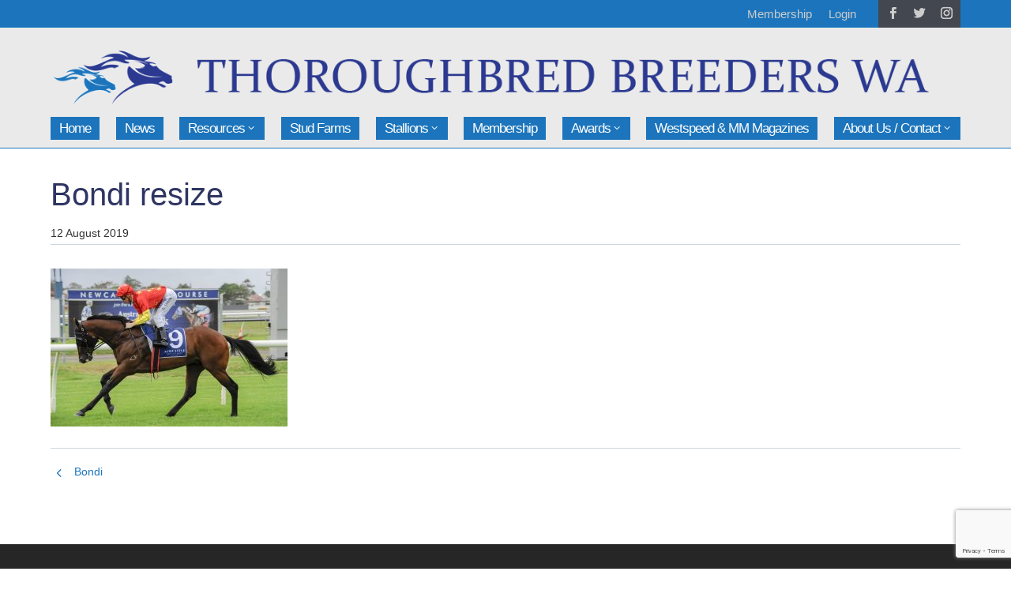

--- FILE ---
content_type: text/html; charset=UTF-8
request_url: https://www.tbwa.net.au/?attachment_id=8544
body_size: 13604
content:
<!DOCTYPE html><html lang="en-AU"><head><meta charset="UTF-8" /><meta http-equiv="X-UA-Compatible" content="IE=edge"><link rel="pingback" href="https://www.tbwa.net.au/xmlrpc.php" /> <script type="text/javascript">document.documentElement.className = 'js';</script> <meta name='robots' content='index, follow, max-image-preview:large, max-snippet:-1, max-video-preview:-1' /> <script type="text/javascript">let jqueryParams=[],jQuery=function(r){return jqueryParams=[...jqueryParams,r],jQuery},$=function(r){return jqueryParams=[...jqueryParams,r],$};window.jQuery=jQuery,window.$=jQuery;let customHeadScripts=!1;jQuery.fn=jQuery.prototype={},$.fn=jQuery.prototype={},jQuery.noConflict=function(r){if(window.jQuery)return jQuery=window.jQuery,$=window.jQuery,customHeadScripts=!0,jQuery.noConflict},jQuery.ready=function(r){jqueryParams=[...jqueryParams,r]},$.ready=function(r){jqueryParams=[...jqueryParams,r]},jQuery.load=function(r){jqueryParams=[...jqueryParams,r]},$.load=function(r){jqueryParams=[...jqueryParams,r]},jQuery.fn.ready=function(r){jqueryParams=[...jqueryParams,r]},$.fn.ready=function(r){jqueryParams=[...jqueryParams,r]};</script> <title>Bondi resize | TBWA</title><link rel="canonical" href="https://www.tbwa.net.au/" /><meta property="og:locale" content="en_US" /><meta property="og:type" content="article" /><meta property="og:title" content="Bondi resize | TBWA" /><meta property="og:url" content="https://www.tbwa.net.au/" /><meta property="og:site_name" content="TBWA" /><meta property="og:image" content="https://www.tbwa.net.au" /><meta property="og:image:width" content="2000" /><meta property="og:image:height" content="1333" /><meta property="og:image:type" content="image/jpeg" /> <script type="application/ld+json" class="yoast-schema-graph">{"@context":"https://schema.org","@graph":[{"@type":"WebPage","@id":"https://www.tbwa.net.au/","url":"https://www.tbwa.net.au/","name":"Bondi resize | TBWA","isPartOf":{"@id":"https://www.tbwa.net.au/#website"},"primaryImageOfPage":{"@id":"https://www.tbwa.net.au/#primaryimage"},"image":{"@id":"https://www.tbwa.net.au/#primaryimage"},"thumbnailUrl":"https://www.tbwa.net.au/wp-content/uploads/2019/08/Bondi-resize.jpg","datePublished":"2019-08-12T15:05:33+00:00","breadcrumb":{"@id":"https://www.tbwa.net.au/#breadcrumb"},"inLanguage":"en-AU","potentialAction":[{"@type":"ReadAction","target":["https://www.tbwa.net.au/"]}]},{"@type":"ImageObject","inLanguage":"en-AU","@id":"https://www.tbwa.net.au/#primaryimage","url":"https://www.tbwa.net.au/wp-content/uploads/2019/08/Bondi-resize.jpg","contentUrl":"https://www.tbwa.net.au/wp-content/uploads/2019/08/Bondi-resize.jpg","width":2000,"height":1333},{"@type":"BreadcrumbList","@id":"https://www.tbwa.net.au/#breadcrumb","itemListElement":[{"@type":"ListItem","position":1,"name":"Home","item":"https://www.tbwa.net.au/"},{"@type":"ListItem","position":2,"name":"Bondi resize"}]},{"@type":"WebSite","@id":"https://www.tbwa.net.au/#website","url":"https://www.tbwa.net.au/","name":"TBWA","description":"Thoroughbred Breeders WA","publisher":{"@id":"https://www.tbwa.net.au/#organization"},"potentialAction":[{"@type":"SearchAction","target":{"@type":"EntryPoint","urlTemplate":"https://www.tbwa.net.au/?s={search_term_string}"},"query-input":{"@type":"PropertyValueSpecification","valueRequired":true,"valueName":"search_term_string"}}],"inLanguage":"en-AU"},{"@type":"Organization","@id":"https://www.tbwa.net.au/#organization","name":"Thoroughbred Breeders WA","url":"https://www.tbwa.net.au/","logo":{"@type":"ImageObject","inLanguage":"en-AU","@id":"https://www.tbwa.net.au/#/schema/logo/image/","url":"https://www.tbwa.net.au/wp-content/uploads/2021/05/logo2021-inline5transp.png","contentUrl":"https://www.tbwa.net.au/wp-content/uploads/2021/05/logo2021-inline5transp.png","width":390,"height":90,"caption":"Thoroughbred Breeders WA"},"image":{"@id":"https://www.tbwa.net.au/#/schema/logo/image/"}}]}</script> <link rel='dns-prefetch' href='//www.google.com' /><link rel='dns-prefetch' href='//stats.wp.com' /><link rel="alternate" type="application/rss+xml" title="TBWA &raquo; Feed" href="https://www.tbwa.net.au/feed/" /><link rel="alternate" type="application/rss+xml" title="TBWA &raquo; Comments Feed" href="https://www.tbwa.net.au/comments/feed/" /><link rel="alternate" type="text/calendar" title="TBWA &raquo; iCal Feed" href="https://www.tbwa.net.au/events/?ical=1" /><link rel="alternate" title="oEmbed (JSON)" type="application/json+oembed" href="https://www.tbwa.net.au/wp-json/oembed/1.0/embed?url=https%3A%2F%2Fwww.tbwa.net.au%2F%3Fattachment_id%3D8544" /><link rel="alternate" title="oEmbed (XML)" type="text/xml+oembed" href="https://www.tbwa.net.au/wp-json/oembed/1.0/embed?url=https%3A%2F%2Fwww.tbwa.net.au%2F%3Fattachment_id%3D8544&#038;format=xml" /><meta content="tbwa-divi v.1.0.0" name="generator"/><link rel='stylesheet' id='wp-block-library-css' href='https://www.tbwa.net.au/wp-includes/css/dist/block-library/style.min.css' type='text/css' media='all' /><style id='global-styles-inline-css' type='text/css'>:root{--wp--preset--aspect-ratio--square: 1;--wp--preset--aspect-ratio--4-3: 4/3;--wp--preset--aspect-ratio--3-4: 3/4;--wp--preset--aspect-ratio--3-2: 3/2;--wp--preset--aspect-ratio--2-3: 2/3;--wp--preset--aspect-ratio--16-9: 16/9;--wp--preset--aspect-ratio--9-16: 9/16;--wp--preset--color--black: #000000;--wp--preset--color--cyan-bluish-gray: #abb8c3;--wp--preset--color--white: #ffffff;--wp--preset--color--pale-pink: #f78da7;--wp--preset--color--vivid-red: #cf2e2e;--wp--preset--color--luminous-vivid-orange: #ff6900;--wp--preset--color--luminous-vivid-amber: #fcb900;--wp--preset--color--light-green-cyan: #7bdcb5;--wp--preset--color--vivid-green-cyan: #00d084;--wp--preset--color--pale-cyan-blue: #8ed1fc;--wp--preset--color--vivid-cyan-blue: #0693e3;--wp--preset--color--vivid-purple: #9b51e0;--wp--preset--gradient--vivid-cyan-blue-to-vivid-purple: linear-gradient(135deg,rgb(6,147,227) 0%,rgb(155,81,224) 100%);--wp--preset--gradient--light-green-cyan-to-vivid-green-cyan: linear-gradient(135deg,rgb(122,220,180) 0%,rgb(0,208,130) 100%);--wp--preset--gradient--luminous-vivid-amber-to-luminous-vivid-orange: linear-gradient(135deg,rgb(252,185,0) 0%,rgb(255,105,0) 100%);--wp--preset--gradient--luminous-vivid-orange-to-vivid-red: linear-gradient(135deg,rgb(255,105,0) 0%,rgb(207,46,46) 100%);--wp--preset--gradient--very-light-gray-to-cyan-bluish-gray: linear-gradient(135deg,rgb(238,238,238) 0%,rgb(169,184,195) 100%);--wp--preset--gradient--cool-to-warm-spectrum: linear-gradient(135deg,rgb(74,234,220) 0%,rgb(151,120,209) 20%,rgb(207,42,186) 40%,rgb(238,44,130) 60%,rgb(251,105,98) 80%,rgb(254,248,76) 100%);--wp--preset--gradient--blush-light-purple: linear-gradient(135deg,rgb(255,206,236) 0%,rgb(152,150,240) 100%);--wp--preset--gradient--blush-bordeaux: linear-gradient(135deg,rgb(254,205,165) 0%,rgb(254,45,45) 50%,rgb(107,0,62) 100%);--wp--preset--gradient--luminous-dusk: linear-gradient(135deg,rgb(255,203,112) 0%,rgb(199,81,192) 50%,rgb(65,88,208) 100%);--wp--preset--gradient--pale-ocean: linear-gradient(135deg,rgb(255,245,203) 0%,rgb(182,227,212) 50%,rgb(51,167,181) 100%);--wp--preset--gradient--electric-grass: linear-gradient(135deg,rgb(202,248,128) 0%,rgb(113,206,126) 100%);--wp--preset--gradient--midnight: linear-gradient(135deg,rgb(2,3,129) 0%,rgb(40,116,252) 100%);--wp--preset--font-size--small: 13px;--wp--preset--font-size--medium: 20px;--wp--preset--font-size--large: 36px;--wp--preset--font-size--x-large: 42px;--wp--preset--spacing--20: 0.44rem;--wp--preset--spacing--30: 0.67rem;--wp--preset--spacing--40: 1rem;--wp--preset--spacing--50: 1.5rem;--wp--preset--spacing--60: 2.25rem;--wp--preset--spacing--70: 3.38rem;--wp--preset--spacing--80: 5.06rem;--wp--preset--shadow--natural: 6px 6px 9px rgba(0, 0, 0, 0.2);--wp--preset--shadow--deep: 12px 12px 50px rgba(0, 0, 0, 0.4);--wp--preset--shadow--sharp: 6px 6px 0px rgba(0, 0, 0, 0.2);--wp--preset--shadow--outlined: 6px 6px 0px -3px rgb(255, 255, 255), 6px 6px rgb(0, 0, 0);--wp--preset--shadow--crisp: 6px 6px 0px rgb(0, 0, 0);}:root { --wp--style--global--content-size: 823px;--wp--style--global--wide-size: 1080px; }:where(body) { margin: 0; }.wp-site-blocks > .alignleft { float: left; margin-right: 2em; }.wp-site-blocks > .alignright { float: right; margin-left: 2em; }.wp-site-blocks > .aligncenter { justify-content: center; margin-left: auto; margin-right: auto; }:where(.is-layout-flex){gap: 0.5em;}:where(.is-layout-grid){gap: 0.5em;}.is-layout-flow > .alignleft{float: left;margin-inline-start: 0;margin-inline-end: 2em;}.is-layout-flow > .alignright{float: right;margin-inline-start: 2em;margin-inline-end: 0;}.is-layout-flow > .aligncenter{margin-left: auto !important;margin-right: auto !important;}.is-layout-constrained > .alignleft{float: left;margin-inline-start: 0;margin-inline-end: 2em;}.is-layout-constrained > .alignright{float: right;margin-inline-start: 2em;margin-inline-end: 0;}.is-layout-constrained > .aligncenter{margin-left: auto !important;margin-right: auto !important;}.is-layout-constrained > :where(:not(.alignleft):not(.alignright):not(.alignfull)){max-width: var(--wp--style--global--content-size);margin-left: auto !important;margin-right: auto !important;}.is-layout-constrained > .alignwide{max-width: var(--wp--style--global--wide-size);}body .is-layout-flex{display: flex;}.is-layout-flex{flex-wrap: wrap;align-items: center;}.is-layout-flex > :is(*, div){margin: 0;}body .is-layout-grid{display: grid;}.is-layout-grid > :is(*, div){margin: 0;}body{padding-top: 0px;padding-right: 0px;padding-bottom: 0px;padding-left: 0px;}:root :where(.wp-element-button, .wp-block-button__link){background-color: #32373c;border-width: 0;color: #fff;font-family: inherit;font-size: inherit;font-style: inherit;font-weight: inherit;letter-spacing: inherit;line-height: inherit;padding-top: calc(0.667em + 2px);padding-right: calc(1.333em + 2px);padding-bottom: calc(0.667em + 2px);padding-left: calc(1.333em + 2px);text-decoration: none;text-transform: inherit;}.has-black-color{color: var(--wp--preset--color--black) !important;}.has-cyan-bluish-gray-color{color: var(--wp--preset--color--cyan-bluish-gray) !important;}.has-white-color{color: var(--wp--preset--color--white) !important;}.has-pale-pink-color{color: var(--wp--preset--color--pale-pink) !important;}.has-vivid-red-color{color: var(--wp--preset--color--vivid-red) !important;}.has-luminous-vivid-orange-color{color: var(--wp--preset--color--luminous-vivid-orange) !important;}.has-luminous-vivid-amber-color{color: var(--wp--preset--color--luminous-vivid-amber) !important;}.has-light-green-cyan-color{color: var(--wp--preset--color--light-green-cyan) !important;}.has-vivid-green-cyan-color{color: var(--wp--preset--color--vivid-green-cyan) !important;}.has-pale-cyan-blue-color{color: var(--wp--preset--color--pale-cyan-blue) !important;}.has-vivid-cyan-blue-color{color: var(--wp--preset--color--vivid-cyan-blue) !important;}.has-vivid-purple-color{color: var(--wp--preset--color--vivid-purple) !important;}.has-black-background-color{background-color: var(--wp--preset--color--black) !important;}.has-cyan-bluish-gray-background-color{background-color: var(--wp--preset--color--cyan-bluish-gray) !important;}.has-white-background-color{background-color: var(--wp--preset--color--white) !important;}.has-pale-pink-background-color{background-color: var(--wp--preset--color--pale-pink) !important;}.has-vivid-red-background-color{background-color: var(--wp--preset--color--vivid-red) !important;}.has-luminous-vivid-orange-background-color{background-color: var(--wp--preset--color--luminous-vivid-orange) !important;}.has-luminous-vivid-amber-background-color{background-color: var(--wp--preset--color--luminous-vivid-amber) !important;}.has-light-green-cyan-background-color{background-color: var(--wp--preset--color--light-green-cyan) !important;}.has-vivid-green-cyan-background-color{background-color: var(--wp--preset--color--vivid-green-cyan) !important;}.has-pale-cyan-blue-background-color{background-color: var(--wp--preset--color--pale-cyan-blue) !important;}.has-vivid-cyan-blue-background-color{background-color: var(--wp--preset--color--vivid-cyan-blue) !important;}.has-vivid-purple-background-color{background-color: var(--wp--preset--color--vivid-purple) !important;}.has-black-border-color{border-color: var(--wp--preset--color--black) !important;}.has-cyan-bluish-gray-border-color{border-color: var(--wp--preset--color--cyan-bluish-gray) !important;}.has-white-border-color{border-color: var(--wp--preset--color--white) !important;}.has-pale-pink-border-color{border-color: var(--wp--preset--color--pale-pink) !important;}.has-vivid-red-border-color{border-color: var(--wp--preset--color--vivid-red) !important;}.has-luminous-vivid-orange-border-color{border-color: var(--wp--preset--color--luminous-vivid-orange) !important;}.has-luminous-vivid-amber-border-color{border-color: var(--wp--preset--color--luminous-vivid-amber) !important;}.has-light-green-cyan-border-color{border-color: var(--wp--preset--color--light-green-cyan) !important;}.has-vivid-green-cyan-border-color{border-color: var(--wp--preset--color--vivid-green-cyan) !important;}.has-pale-cyan-blue-border-color{border-color: var(--wp--preset--color--pale-cyan-blue) !important;}.has-vivid-cyan-blue-border-color{border-color: var(--wp--preset--color--vivid-cyan-blue) !important;}.has-vivid-purple-border-color{border-color: var(--wp--preset--color--vivid-purple) !important;}.has-vivid-cyan-blue-to-vivid-purple-gradient-background{background: var(--wp--preset--gradient--vivid-cyan-blue-to-vivid-purple) !important;}.has-light-green-cyan-to-vivid-green-cyan-gradient-background{background: var(--wp--preset--gradient--light-green-cyan-to-vivid-green-cyan) !important;}.has-luminous-vivid-amber-to-luminous-vivid-orange-gradient-background{background: var(--wp--preset--gradient--luminous-vivid-amber-to-luminous-vivid-orange) !important;}.has-luminous-vivid-orange-to-vivid-red-gradient-background{background: var(--wp--preset--gradient--luminous-vivid-orange-to-vivid-red) !important;}.has-very-light-gray-to-cyan-bluish-gray-gradient-background{background: var(--wp--preset--gradient--very-light-gray-to-cyan-bluish-gray) !important;}.has-cool-to-warm-spectrum-gradient-background{background: var(--wp--preset--gradient--cool-to-warm-spectrum) !important;}.has-blush-light-purple-gradient-background{background: var(--wp--preset--gradient--blush-light-purple) !important;}.has-blush-bordeaux-gradient-background{background: var(--wp--preset--gradient--blush-bordeaux) !important;}.has-luminous-dusk-gradient-background{background: var(--wp--preset--gradient--luminous-dusk) !important;}.has-pale-ocean-gradient-background{background: var(--wp--preset--gradient--pale-ocean) !important;}.has-electric-grass-gradient-background{background: var(--wp--preset--gradient--electric-grass) !important;}.has-midnight-gradient-background{background: var(--wp--preset--gradient--midnight) !important;}.has-small-font-size{font-size: var(--wp--preset--font-size--small) !important;}.has-medium-font-size{font-size: var(--wp--preset--font-size--medium) !important;}.has-large-font-size{font-size: var(--wp--preset--font-size--large) !important;}.has-x-large-font-size{font-size: var(--wp--preset--font-size--x-large) !important;}
/*# sourceURL=global-styles-inline-css */</style><link rel='stylesheet' id='pac-dih-css' href='https://www.tbwa.net.au/wp-content/plugins/divi-image-helper/assets/css/style.min.css' type='text/css' media='all' /><link rel='stylesheet' id='pmpro_frontend_base-css' href='https://www.tbwa.net.au/wp-content/cache/autoptimize/css/autoptimize_single_bc5c84167ddc800dfc2ef52474872779.css' type='text/css' media='all' /><link rel='stylesheet' id='pmpro_frontend_variation_1-css' href='https://www.tbwa.net.au/wp-content/cache/autoptimize/css/autoptimize_single_1aca5e96dc5f07feddf0490b45e3e907.css' type='text/css' media='all' /><link rel='stylesheet' id='wpzoom-social-icons-styles-css' href='https://www.tbwa.net.au/wp-content/cache/autoptimize/css/autoptimize_single_99e4731bccd0d8bada1a24cbfa710156.css' type='text/css' media='all' /><link rel='stylesheet' id='wp-pagenavi-css' href='https://www.tbwa.net.au/wp-content/cache/autoptimize/css/autoptimize_single_73d29ecb3ae4eb2b78712fab3a46d32d.css' type='text/css' media='all' /><link rel='stylesheet' id='tablepress-default-css' href='https://www.tbwa.net.au/wp-content/tablepress-combined.min.css' type='text/css' media='all' /><link rel='stylesheet' id='divi-style-parent-css' href='https://www.tbwa.net.au/wp-content/themes/Divi/style-static.min.css' type='text/css' media='all' /><link rel='stylesheet' id='divi-style-css' href='https://www.tbwa.net.au/wp-content/cache/autoptimize/css/autoptimize_single_1ebef8a16755a7dbe1c3054c895b6830.css' type='text/css' media='all' /><link rel="https://api.w.org/" href="https://www.tbwa.net.au/wp-json/" /><link rel="alternate" title="JSON" type="application/json" href="https://www.tbwa.net.au/wp-json/wp/v2/media/8544" /><link rel="EditURI" type="application/rsd+xml" title="RSD" href="https://www.tbwa.net.au/xmlrpc.php?rsd" /><meta name="generator" content="WordPress 6.9" /><link rel='shortlink' href='https://www.tbwa.net.au/?p=8544' /><style id="pmpro_colors">:root {
	--pmpro--color--base: #ffffff;
	--pmpro--color--contrast: #222222;
	--pmpro--color--accent: #0c3d54;
	--pmpro--color--accent--variation: hsl( 199,75%,28.5% );
	--pmpro--color--border--variation: hsl( 0,0%,91% );
}</style><meta name="et-api-version" content="v1"><meta name="et-api-origin" content="https://www.tbwa.net.au"><link rel="https://theeventscalendar.com/" href="https://www.tbwa.net.au/wp-json/tribe/tickets/v1/" /><meta name="tec-api-version" content="v1"><meta name="tec-api-origin" content="https://www.tbwa.net.au"><link rel="alternate" href="https://www.tbwa.net.au/wp-json/tribe/events/v1/" /><style>img#wpstats{display:none}</style><meta name="viewport" content="width=device-width, initial-scale=1.0, maximum-scale=1.0, user-scalable=0" /><script type="text/javascript">jQuery(document).ready(function($) {
        $(".et-social-icon a").attr('target', '_blank');
    });</script><link rel="icon" href="https://www.tbwa.net.au/wp-content/uploads/2022/11/cropped-favicon2-32x32.png" sizes="32x32" /><link rel="icon" href="https://www.tbwa.net.au/wp-content/uploads/2022/11/cropped-favicon2-192x192.png" sizes="192x192" /><link rel="apple-touch-icon" href="https://www.tbwa.net.au/wp-content/uploads/2022/11/cropped-favicon2-180x180.png" /><meta name="msapplication-TileImage" content="https://www.tbwa.net.au/wp-content/uploads/2022/11/cropped-favicon2-270x270.png" /><style id="et-divi-customizer-global-cached-inline-styles">body,.et_pb_column_1_2 .et_quote_content blockquote cite,.et_pb_column_1_2 .et_link_content a.et_link_main_url,.et_pb_column_1_3 .et_quote_content blockquote cite,.et_pb_column_3_8 .et_quote_content blockquote cite,.et_pb_column_1_4 .et_quote_content blockquote cite,.et_pb_blog_grid .et_quote_content blockquote cite,.et_pb_column_1_3 .et_link_content a.et_link_main_url,.et_pb_column_3_8 .et_link_content a.et_link_main_url,.et_pb_column_1_4 .et_link_content a.et_link_main_url,.et_pb_blog_grid .et_link_content a.et_link_main_url,body .et_pb_bg_layout_light .et_pb_post p,body .et_pb_bg_layout_dark .et_pb_post p{font-size:14px}.et_pb_slide_content,.et_pb_best_value{font-size:15px}#et_search_icon:hover,.mobile_menu_bar:before,.mobile_menu_bar:after,.et_toggle_slide_menu:after,.et-social-icon a:hover,.et_pb_sum,.et_pb_pricing li a,.et_pb_pricing_table_button,.et_overlay:before,.entry-summary p.price ins,.et_pb_member_social_links a:hover,.et_pb_widget li a:hover,.et_pb_filterable_portfolio .et_pb_portfolio_filters li a.active,.et_pb_filterable_portfolio .et_pb_portofolio_pagination ul li a.active,.et_pb_gallery .et_pb_gallery_pagination ul li a.active,.wp-pagenavi span.current,.wp-pagenavi a:hover,.nav-single a,.tagged_as a,.posted_in a{color:#1c75bc}.et_pb_contact_submit,.et_password_protected_form .et_submit_button,.et_pb_bg_layout_light .et_pb_newsletter_button,.comment-reply-link,.form-submit .et_pb_button,.et_pb_bg_layout_light .et_pb_promo_button,.et_pb_bg_layout_light .et_pb_more_button,.et_pb_contact p input[type="checkbox"]:checked+label i:before,.et_pb_bg_layout_light.et_pb_module.et_pb_button{color:#1c75bc}.footer-widget h4{color:#1c75bc}.et-search-form,.nav li ul,.et_mobile_menu,.footer-widget li:before,.et_pb_pricing li:before,blockquote{border-color:#1c75bc}.et_pb_counter_amount,.et_pb_featured_table .et_pb_pricing_heading,.et_quote_content,.et_link_content,.et_audio_content,.et_pb_post_slider.et_pb_bg_layout_dark,.et_slide_in_menu_container,.et_pb_contact p input[type="radio"]:checked+label i:before{background-color:#1c75bc}.container,.et_pb_row,.et_pb_slider .et_pb_container,.et_pb_fullwidth_section .et_pb_title_container,.et_pb_fullwidth_section .et_pb_title_featured_container,.et_pb_fullwidth_header:not(.et_pb_fullscreen) .et_pb_fullwidth_header_container{max-width:1400px}.et_boxed_layout #page-container,.et_boxed_layout.et_non_fixed_nav.et_transparent_nav #page-container #top-header,.et_boxed_layout.et_non_fixed_nav.et_transparent_nav #page-container #main-header,.et_fixed_nav.et_boxed_layout #page-container #top-header,.et_fixed_nav.et_boxed_layout #page-container #main-header,.et_boxed_layout #page-container .container,.et_boxed_layout #page-container .et_pb_row{max-width:1560px}a{color:#1c75bc}.et_secondary_nav_enabled #page-container #top-header{background-color:#1c75bc!important}#et-secondary-nav li ul{background-color:#1c75bc}#main-footer .footer-widget h4,#main-footer .widget_block h1,#main-footer .widget_block h2,#main-footer .widget_block h3,#main-footer .widget_block h4,#main-footer .widget_block h5,#main-footer .widget_block h6{color:#1c75bc}.footer-widget li:before{border-color:#1c75bc}@media only screen and (min-width:981px){.et_pb_section{padding:2% 0}.et_pb_fullwidth_section{padding:0}.et_header_style_left #et-top-navigation,.et_header_style_split #et-top-navigation{padding:50px 0 0 0}.et_header_style_left #et-top-navigation nav>ul>li>a,.et_header_style_split #et-top-navigation nav>ul>li>a{padding-bottom:50px}.et_header_style_split .centered-inline-logo-wrap{width:100px;margin:-100px 0}.et_header_style_split .centered-inline-logo-wrap #logo{max-height:100px}.et_pb_svg_logo.et_header_style_split .centered-inline-logo-wrap #logo{height:100px}.et_header_style_centered #top-menu>li>a{padding-bottom:18px}.et_header_style_slide #et-top-navigation,.et_header_style_fullscreen #et-top-navigation{padding:41px 0 41px 0!important}.et_header_style_centered #main-header .logo_container{height:100px}.et_header_style_centered #logo{max-height:100%}.et_pb_svg_logo.et_header_style_centered #logo{height:100%}.et_header_style_centered.et_hide_primary_logo #main-header:not(.et-fixed-header) .logo_container,.et_header_style_centered.et_hide_fixed_logo #main-header.et-fixed-header .logo_container{height:18px}.et_fixed_nav #page-container .et-fixed-header#top-header{background-color:#1c75bc!important}.et_fixed_nav #page-container .et-fixed-header#top-header #et-secondary-nav li ul{background-color:#1c75bc}}@media only screen and (min-width:1750px){.et_pb_row{padding:35px 0}.et_pb_section{padding:35px 0}.single.et_pb_pagebuilder_layout.et_full_width_page .et_post_meta_wrapper{padding-top:105px}.et_pb_fullwidth_section{padding:0}}.single-post .post .entry-content{max-width:1000px;margin:0 auto}#main-content .tribe-tickets__item__quantity__remove,#main-content .tribe-tickets__item__quantity__add{border:none!important;font-size:20px;font-weight:600}#main-content .tribe-tickets__item__quantity__number{border:1px solid #bbb;margin:0 10px;height:30px;font-size:20px;font-weight:600;line-height:30px}#main-content .tribe-tickets__item__quantity__number input{font-size:20px;font-weight:600}#main-content .tribe-tickets-loader__dots{width:100px;margin:10px 0;display:flex}#main-content .tribe-tickets__commerce-checkout{max-width:800px;padding:20px;border:1px solid #ccc;background:#fafafa}select{position:relative}select:after{font-family:ETModules;content:'\33';position:absolute;right:5px;top:5px;line-height:1;font-size:90%}img{pointer-events:none}</style></head><body class="pmpro-variation_1 attachment wp-singular attachment-template-default single single-attachment postid-8544 attachmentid-8544 attachment-jpeg wp-theme-Divi wp-child-theme-tbwa-divi pmpro-body-has-access tribe-no-js page-template-tbwa-divi tec-no-tickets-on-recurring tec-no-rsvp-on-recurring et_pb_button_helper_class et_fixed_nav et_show_nav et_hide_fixed_logo et_secondary_nav_enabled et_primary_nav_dropdown_animation_fade et_secondary_nav_dropdown_animation_fade et_header_style_centered et_pb_footer_columns4 et_cover_background et_pb_gutter osx et_pb_gutters2 et_smooth_scroll et_right_sidebar et_divi_theme et-db tribe-theme-Divi"><div id="page-container"><div id="top-header"><div class="container clearfix"><div id="et-secondary-menu"><ul id="et-secondary-nav" class="menu"><li class="menu-item menu-item-type-post_type menu-item-object-page menu-item-12146"><a href="https://www.tbwa.net.au/membership-account/membership-levels/">Membership</a></li><li class="menu-item menu-item-type- menu-item-object-login menu-item-11933"><a href="https://www.tbwa.net.au/login/?redirect_to=https%3A%2F%2Fwww.tbwa.net.au%2F%3Fattachment_id%3D8544">Login</a></li></ul><ul class="et-social-icons"><li class="et-social-icon et-social-facebook"> <a href="https://www.facebook.com/TBredWA" class="icon"> <span>Facebook</span> </a></li><li class="et-social-icon et-social-twitter"> <a href="https://twitter.com/TBBreedersWA" class="icon"> <span>X</span> </a></li><li class="et-social-icon et-social-instagram"> <a href="https://www.instagram.com/tbredwa/" class="icon"> <span>Instagram</span> </a></li></ul></div></div></div><header id="main-header" data-height-onload="100"><div class="container clearfix et_menu_container"><div class="logo_container"> <span class="logo_helper"></span> <a href="https://www.tbwa.net.au/"> <img src="https://www.tbwa.net.au/wp-content/uploads/2021/08/logoNew_4.png" alt="TBWA" id="logo" data-height-percentage="100" /> </a></div><div id="et-top-navigation" data-height="100" data-fixed-height="40"><nav id="top-menu-nav"><ul id="top-menu-alt" class="nav"><li id="menu-item-15286" class="menu-item menu-item-type-post_type menu-item-object-page menu-item-home menu-item-15286"><a href="https://www.tbwa.net.au/">Home</a></li><li id="menu-item-11927" class="menu-item menu-item-type-post_type menu-item-object-page menu-item-11927"><a href="https://www.tbwa.net.au/news/tbwa-news/">News</a></li><li id="menu-item-13509" class="menu-item menu-item-type-post_type menu-item-object-page menu-item-has-children menu-item-13509"><a href="https://www.tbwa.net.au/resources/">Resources</a><ul class="sub-menu"><li id="menu-item-24686" class="menu-item menu-item-type-post_type menu-item-object-page menu-item-24686"><a href="https://www.tbwa.net.au/resources/tba-learning/">TBA Learning</a></li><li id="menu-item-11930" class="menu-item menu-item-type-custom menu-item-object-custom menu-item-has-children menu-item-11930"><a href="/events/">Events</a><ul class="sub-menu"><li id="menu-item-20003" class="menu-item menu-item-type-custom menu-item-object-custom menu-item-20003"><a href="https://www.tbwa.net.au/events/list/?eventDisplay=past">Past Events</a></li></ul></li></ul></li><li id="menu-item-11938" class="menu-item menu-item-type-custom menu-item-object-custom menu-item-11938"><a href="/farms/">Stud Farms</a></li><li id="menu-item-11939" class="menu-item menu-item-type-taxonomy menu-item-object-stallion_categories menu-item-has-children menu-item-11939"><a href="https://www.tbwa.net.au/stallion_categories/breeding-stallions-2/">Stallions</a><ul class="sub-menu"><li id="menu-item-18903" class="menu-item menu-item-type-custom menu-item-object-custom menu-item-18903"><a href="https://www.tbwa.net.au/stallion_categories/breeding-stallions-2/">2025 Stallion Directory</a></li><li id="menu-item-11944" class="menu-item menu-item-type-post_type menu-item-object-page menu-item-11944"><a href="https://www.tbwa.net.au/stallions-breeding/stallion-leaderboard/">Stallion Leaderboard</a></li><li id="menu-item-11943" class="menu-item menu-item-type-post_type menu-item-object-page menu-item-11943"><a href="https://www.tbwa.net.au/stallions-breeding/stallion-tender-scheme/">Stallion Tender Scheme</a></li></ul></li><li id="menu-item-11931" class="menu-item menu-item-type-post_type menu-item-object-page menu-item-11931"><a href="https://www.tbwa.net.au/membership-account/membership-levels/">Membership</a></li><li id="menu-item-21334" class="menu-item menu-item-type-custom menu-item-object-custom menu-item-has-children menu-item-21334"><a href="#">Awards</a><ul class="sub-menu"><li id="menu-item-21348" class="menu-item menu-item-type-post_type menu-item-object-page menu-item-21348"><a href="https://www.tbwa.net.au/award-conditions/">Award Conditions</a></li><li id="menu-item-21332" class="menu-item menu-item-type-post_type menu-item-object-page menu-item-21332"><a href="https://www.tbwa.net.au/awards/award-winners/">Award Winners</a></li><li id="menu-item-21333" class="menu-item menu-item-type-post_type menu-item-object-page menu-item-21333"><a href="https://www.tbwa.net.au/awards/sire-premiership-winners/">Sire Premiership winners</a></li></ul></li><li id="menu-item-18916" class="menu-item menu-item-type-post_type menu-item-object-page menu-item-18916"><a href="https://www.tbwa.net.au/westspeed/">Westspeed &#038; MM Magazines</a></li><li id="menu-item-11971" class="menu-item menu-item-type-post_type menu-item-object-page menu-item-has-children menu-item-11971"><a href="https://www.tbwa.net.au/about-us/">About Us / Contact</a><ul class="sub-menu"><li id="menu-item-12112" class="menu-item menu-item-type-post_type menu-item-object-page menu-item-12112"><a href="https://www.tbwa.net.au/about-us/committee/">Committee</a></li><li id="menu-item-12113" class="menu-item menu-item-type-post_type menu-item-object-page menu-item-12113"><a href="https://www.tbwa.net.au/about-us/facts-figures/">Facts &#038; Figures</a></li><li id="menu-item-12114" class="menu-item menu-item-type-post_type menu-item-object-page menu-item-12114"><a href="https://www.tbwa.net.au/about-us/governance/">Governance</a></li></ul></li></ul></nav><div id="et_mobile_nav_menu"><div class="mobile_nav closed"> <span class="select_page">Select Page</span> <span class="mobile_menu_bar mobile_menu_bar_toggle"></span></div></div></div></div><div class="et_search_outer"><div class="container et_search_form_container"><form role="search" method="get" class="et-search-form" action="https://www.tbwa.net.au/"> <input type="search" class="et-search-field" placeholder="Search &hellip;" value="" name="s" title="Search for:" /></form> <span class="et_close_search_field"></span></div></div></header><div id="et-main-area"><div id="main-content"><div class="container"><div id="content-area" class="clearfix"><div id="left-area"><article id="post-8544" class="et_pb_post post-8544 attachment type-attachment status-inherit hentry pmpro-has-access"><div class="et_post_meta_wrapper"><h1 class="entry-title">Bondi resize</h1><p class="post-meta"><span class="published">12 August 2019</span></p></div><div class="entry-content"><p class="attachment"><a href='https://www.tbwa.net.au/wp-content/uploads/2019/08/Bondi-resize.jpg'><img decoding="async" width="300" height="200" src="https://www.tbwa.net.au/wp-content/uploads/2019/08/Bondi-resize-300x200.jpg" class="attachment-medium size-medium" alt="" srcset="https://www.tbwa.net.au/wp-content/uploads/2019/08/Bondi-resize-300x200.jpg 300w, https://www.tbwa.net.au/wp-content/uploads/2019/08/Bondi-resize-768x512.jpg 768w, https://www.tbwa.net.au/wp-content/uploads/2019/08/Bondi-resize-1024x682.jpg 1024w, https://www.tbwa.net.au/wp-content/uploads/2019/08/Bondi-resize-250x167.jpg 250w, https://www.tbwa.net.au/wp-content/uploads/2019/08/Bondi-resize.jpg 2000w" sizes="(max-width: 300px) 100vw, 300px" /></a></p></div><div class="et_post_meta_wrapper"></div></article><div id="nav-posts" class="navigation"><div> <span class="meta-nav"> <a href="https://www.tbwa.net.au/?post_type=soliloquy&p=8540" rel="prev">Bondi</a> </span></div><div></div></div></div></div></div></div><div id="sponsors-area"><div class="container"><section id="media_image-2" class="widget widget_media_image"><a href="https://www.rwwa.com.au/thoroughbred-hub/westspeed/" target="_blank"><img width="160" height="144" src="https://www.tbwa.net.au/wp-content/uploads/2023/04/Westspeed-logo-300x271.png" class="image wp-image-18461  attachment-160x144 size-160x144" alt="" style="max-width: 100%; height: auto;" decoding="async" loading="lazy" srcset="https://www.tbwa.net.au/wp-content/uploads/2023/04/Westspeed-logo-300x271.png 300w, https://www.tbwa.net.au/wp-content/uploads/2023/04/Westspeed-logo-150x135.png 150w, https://www.tbwa.net.au/wp-content/uploads/2023/04/Westspeed-logo.png 307w" sizes="(max-width: 160px) 100vw, 160px" /></a></section><section id="media_image-4" class="widget widget_media_image"><a href="https://www.magicmillions.com.au/" target="_blank"><img width="160" height="147" src="https://www.tbwa.net.au/wp-content/uploads/2023/04/Magic-Millions-logo-300x275.jpg" class="image wp-image-18462  attachment-160x147 size-160x147" alt="" style="max-width: 100%; height: auto;" decoding="async" loading="lazy" /></a></section><section id="media_image-7" class="widget widget_media_image"><a href="https://www.westernracepix.com/#/" target="_blank"><img width="2560" height="1440" src="https://www.tbwa.net.au/wp-content/uploads/2021/10/Western-Racepix-scaled.jpg" class="image wp-image-12412  attachment-full size-full" alt="" style="max-width: 100%; height: auto;" decoding="async" loading="lazy" srcset="https://www.tbwa.net.au/wp-content/uploads/2021/10/Western-Racepix-scaled.jpg 2560w, https://www.tbwa.net.au/wp-content/uploads/2021/10/Western-Racepix-1280x720.jpg 1280w, https://www.tbwa.net.au/wp-content/uploads/2021/10/Western-Racepix-980x551.jpg 980w, https://www.tbwa.net.au/wp-content/uploads/2021/10/Western-Racepix-480x270.jpg 480w" sizes="(min-width: 0px) and (max-width: 480px) 480px, (min-width: 481px) and (max-width: 980px) 980px, (min-width: 981px) and (max-width: 1280px) 1280px, (min-width: 1281px) 2560px, 100vw" /></a></section><section id="media_image-8" class="widget widget_media_image"><img width="195" height="144" src="https://www.tbwa.net.au/wp-content/uploads/2025/06/Granthams-Horse-Transport.png" class="image wp-image-26152  attachment-195x144 size-195x144" alt="" style="max-width: 100%; height: auto;" decoding="async" loading="lazy" srcset="https://www.tbwa.net.au/wp-content/uploads/2025/06/Granthams-Horse-Transport.png 300w, https://www.tbwa.net.au/wp-content/uploads/2025/06/Granthams-Horse-Transport-150x111.png 150w" sizes="(max-width: 195px) 100vw, 195px" /></section><section id="media_image-9" class="widget widget_media_image"><a href="https://www.baldivisvet.com.au/" target="_blank"><img width="126" height="144" src="https://www.tbwa.net.au/wp-content/uploads/2025/06/Baldivis-Vet-Hospital-132x150.png" class="image wp-image-26171  attachment-126x144 size-126x144" alt="" style="max-width: 100%; height: auto;" decoding="async" loading="lazy" srcset="https://www.tbwa.net.au/wp-content/uploads/2025/06/Baldivis-Vet-Hospital-132x150.png 132w, https://www.tbwa.net.au/wp-content/uploads/2025/06/Baldivis-Vet-Hospital.png 185w" sizes="(max-width: 126px) 100vw, 126px" /></a></section><section id="media_image-10" class="widget widget_media_image"><a href="https://www.ascotequinevets.com.au/" target="_blank"><img width="443" height="81" src="https://www.tbwa.net.au/wp-content/uploads/2025/06/Ascot-Equine-Veterinarians.png" class="image wp-image-26167  attachment-full size-full" alt="" style="max-width: 100%; height: auto;" decoding="async" loading="lazy" srcset="https://www.tbwa.net.au/wp-content/uploads/2025/06/Ascot-Equine-Veterinarians.png 443w, https://www.tbwa.net.au/wp-content/uploads/2025/06/Ascot-Equine-Veterinarians-300x55.png 300w, https://www.tbwa.net.au/wp-content/uploads/2025/06/Ascot-Equine-Veterinarians-150x27.png 150w" sizes="(max-width: 443px) 100vw, 443px" /></a></section><section id="media_image-11" class="widget widget_media_image"><a href="https://www.milne.com.au/" target="_blank"><img width="387" height="76" src="https://www.tbwa.net.au/wp-content/uploads/2025/06/Milne-Feeds.png" class="image wp-image-26163  attachment-full size-full" alt="" style="max-width: 100%; height: auto;" decoding="async" loading="lazy" srcset="https://www.tbwa.net.au/wp-content/uploads/2025/06/Milne-Feeds.png 387w, https://www.tbwa.net.au/wp-content/uploads/2025/06/Milne-Feeds-300x59.png 300w, https://www.tbwa.net.au/wp-content/uploads/2025/06/Milne-Feeds-150x29.png 150w" sizes="(max-width: 387px) 100vw, 387px" /></a></section><section id="media_image-12" class="widget widget_media_image"><a href="https://murrayvets.com.au/" target="_blank"><img width="268" height="118" src="https://www.tbwa.net.au/wp-content/uploads/2025/06/Murray-Veterinary-Services.png" class="image wp-image-26159  attachment-full size-full" alt="" style="max-width: 100%; height: auto;" decoding="async" loading="lazy" srcset="https://www.tbwa.net.au/wp-content/uploads/2025/06/Murray-Veterinary-Services.png 268w, https://www.tbwa.net.au/wp-content/uploads/2025/06/Murray-Veterinary-Services-150x66.png 150w" sizes="(max-width: 268px) 100vw, 268px" /></a></section></div></div> <span class="et_pb_scroll_top et-pb-icon"></span><footer id="main-footer"><div id="footer-bottom"><div class="container clearfix"><ul class="et-social-icons"><li class="et-social-icon et-social-facebook"> <a href="https://www.facebook.com/TBredWA" class="icon"> <span>Facebook</span> </a></li><li class="et-social-icon et-social-twitter"> <a href="https://twitter.com/TBBreedersWA" class="icon"> <span>X</span> </a></li><li class="et-social-icon et-social-instagram"> <a href="https://www.instagram.com/tbredwa/" class="icon"> <span>Instagram</span> </a></li></ul><div id="footer-info">© 2025 Thoroughbred Breeders WA</div><div id="et-footer-nav"><ul id="menu-footer-menu" class="bottom-nav"><li id="menu-item-12583" class="menu-item menu-item-type-post_type menu-item-object-page menu-item-12583"><a href="https://www.tbwa.net.au/about-us/">Contact Us</a></li><li id="menu-item-2067" class="menu-item menu-item-type-post_type menu-item-object-page menu-item-privacy-policy menu-item-2067"><a rel="privacy-policy" href="https://www.tbwa.net.au/disclaimer/">Disclaimer</a></li></ul></div></div></div></footer></div></div>  <script type="speculationrules">{"prefetch":[{"source":"document","where":{"and":[{"href_matches":"/*"},{"not":{"href_matches":["/wp-*.php","/wp-admin/*","/wp-content/uploads/*","/wp-content/*","/wp-content/plugins/*","/wp-content/themes/tbwa-divi/*","/wp-content/themes/Divi/*","/*\\?(.+)"]}},{"not":{"selector_matches":"a[rel~=\"nofollow\"]"}},{"not":{"selector_matches":".no-prefetch, .no-prefetch a"}}]},"eagerness":"conservative"}]}</script>  <script>( function ( body ) {
			'use strict';
			body.className = body.className.replace( /\btribe-no-js\b/, 'tribe-js' );
		} )( document.body );</script> <script>var tribe_l10n_datatables = {"aria":{"sort_ascending":": activate to sort column ascending","sort_descending":": activate to sort column descending"},"length_menu":"Show _MENU_ entries","empty_table":"No data available in table","info":"Showing _START_ to _END_ of _TOTAL_ entries","info_empty":"Showing 0 to 0 of 0 entries","info_filtered":"(filtered from _MAX_ total entries)","zero_records":"No matching records found","search":"Search:","all_selected_text":"All items on this page were selected. ","select_all_link":"Select all pages","clear_selection":"Clear Selection.","pagination":{"all":"All","next":"Next","previous":"Previous"},"select":{"rows":{"0":"","_":": Selected %d rows","1":": Selected 1 row"}},"datepicker":{"dayNames":["Sunday","Monday","Tuesday","Wednesday","Thursday","Friday","Saturday"],"dayNamesShort":["Sun","Mon","Tue","Wed","Thu","Fri","Sat"],"dayNamesMin":["S","M","T","W","T","F","S"],"monthNames":["January","February","March","April","May","June","July","August","September","October","November","December"],"monthNamesShort":["January","February","March","April","May","June","July","August","September","October","November","December"],"monthNamesMin":["Jan","Feb","Mar","Apr","May","Jun","Jul","Aug","Sep","Oct","Nov","Dec"],"nextText":"Next","prevText":"Prev","currentText":"Today","closeText":"Done","today":"Today","clear":"Clear"},"registration_prompt":"There is unsaved attendee information. Are you sure you want to continue?"};</script><script type="text/javascript" src="https://www.tbwa.net.au/wp-content/cache/autoptimize/js/autoptimize_single_2dbe04ebc9e6e31b028f4345684c56d6.js" id="tec-user-agent-js"></script> <script type="text/javascript" src="https://www.tbwa.net.au/wp-includes/js/jquery/jquery.min.js" id="jquery-core-js"></script> <script type="text/javascript" src="https://www.tbwa.net.au/wp-includes/js/jquery/jquery-migrate.min.js" id="jquery-migrate-js"></script> <script type="text/javascript" id="jquery-js-after">jqueryParams.length&&$.each(jqueryParams,function(e,r){if("function"==typeof r){var n=String(r);n.replace("$","jQuery");var a=new Function("return "+n)();$(document).ready(a)}});
//# sourceURL=jquery-js-after</script> <script type="text/javascript" id="pac-dih-js-extra">var pac_dih_obj = {"ajaxURL":"https://www.tbwa.net.au/wp-admin/admin-ajax.php","ajaxNonce":"56ea905d68","blogURL":"https://www.tbwa.net.au","isAdmin":"","isSSL":"1","editAttachmentLabel":"Edit Attachment"};
//# sourceURL=pac-dih-js-extra</script> <script type="text/javascript" src="https://www.tbwa.net.au/wp-content/plugins/divi-image-helper/assets/js/script.min.js" id="pac-dih-js"></script> <script type="text/javascript" id="divi-custom-script-js-extra">var DIVI = {"item_count":"%d Item","items_count":"%d Items"};
var et_builder_utils_params = {"condition":{"diviTheme":true,"extraTheme":false},"scrollLocations":["app","top"],"builderScrollLocations":{"desktop":"app","tablet":"app","phone":"app"},"onloadScrollLocation":"app","builderType":"fe"};
var et_frontend_scripts = {"builderCssContainerPrefix":"#et-boc","builderCssLayoutPrefix":"#et-boc .et-l"};
var et_pb_custom = {"ajaxurl":"https://www.tbwa.net.au/wp-admin/admin-ajax.php","images_uri":"https://www.tbwa.net.au/wp-content/themes/Divi/images","builder_images_uri":"https://www.tbwa.net.au/wp-content/themes/Divi/includes/builder/images","et_frontend_nonce":"f445618c4b","subscription_failed":"Please, check the fields below to make sure you entered the correct information.","et_ab_log_nonce":"e66f3aac2d","fill_message":"Please, fill in the following fields:","contact_error_message":"Please, fix the following errors:","invalid":"Invalid email","captcha":"Captcha","prev":"Prev","previous":"Previous","next":"Next","wrong_captcha":"You entered the wrong number in captcha.","wrong_checkbox":"Checkbox","ignore_waypoints":"no","is_divi_theme_used":"1","widget_search_selector":".widget_search","ab_tests":[],"is_ab_testing_active":"","page_id":"8544","unique_test_id":"","ab_bounce_rate":"5","is_cache_plugin_active":"yes","is_shortcode_tracking":"","tinymce_uri":"https://www.tbwa.net.au/wp-content/themes/Divi/includes/builder/frontend-builder/assets/vendors","accent_color":"#1c75bc","waypoints_options":[]};
var et_pb_box_shadow_elements = [];
//# sourceURL=divi-custom-script-js-extra</script> <script type="text/javascript" src="https://www.tbwa.net.au/wp-content/themes/Divi/js/scripts.min.js" id="divi-custom-script-js"></script> <script type="text/javascript" src="https://www.tbwa.net.au/wp-content/cache/autoptimize/js/autoptimize_single_b6a40b8c22e5dd0e51404ac7aa45710a.js" id="smoothscroll-js"></script> <script type="text/javascript" src="https://www.tbwa.net.au/wp-content/cache/autoptimize/js/autoptimize_single_fa07f10043b891dacdb82f26fd2b42bc.js" id="fitvids-js"></script> <script type="text/javascript" src="https://www.tbwa.net.au/wp-includes/js/comment-reply.min.js" id="comment-reply-js" async="async" data-wp-strategy="async" fetchpriority="low"></script> <script type="text/javascript" src="https://www.tbwa.net.au/wp-content/cache/autoptimize/js/autoptimize_single_54b92140544246334b2b504d79cdbc47.js" id="jquery-mobile-js"></script> <script type="text/javascript" src="https://www.tbwa.net.au/wp-content/cache/autoptimize/js/autoptimize_single_28af37baca9dd41ed000edd3446b00b6.js" id="magnific-popup-js"></script> <script type="text/javascript" src="https://www.tbwa.net.au/wp-content/cache/autoptimize/js/autoptimize_single_00346ced8d8b5c664b826381bdcd7c48.js" id="easypiechart-js"></script> <script type="text/javascript" src="https://www.tbwa.net.au/wp-content/cache/autoptimize/js/autoptimize_single_bf7fe805ab945e4b2c4d56da59476811.js" id="salvattore-js"></script> <script type="text/javascript" src="https://www.tbwa.net.au/wp-content/cache/autoptimize/js/autoptimize_single_6442171da4dc4093819153e31fe5d513.js" id="zoom-social-icons-widget-frontend-js"></script> <script type="text/javascript" id="gforms_recaptcha_recaptcha-js-extra">var gforms_recaptcha_recaptcha_strings = {"nonce":"a31c4ccca3","disconnect":"Disconnecting","change_connection_type":"Resetting","spinner":"https://www.tbwa.net.au/wp-content/plugins/gravityforms/images/spinner.svg","connection_type":"classic","disable_badge":"","change_connection_type_title":"Change Connection Type","change_connection_type_message":"Changing the connection type will delete your current settings.  Do you want to proceed?","disconnect_title":"Disconnect","disconnect_message":"Disconnecting from reCAPTCHA will delete your current settings.  Do you want to proceed?","site_key":"6LdXCRMjAAAAAF9ttc4iHJG-fsZuZDzmSrQpjwya"};
//# sourceURL=gforms_recaptcha_recaptcha-js-extra</script> <script type="text/javascript" src="https://www.google.com/recaptcha/api.js?render=6LdXCRMjAAAAAF9ttc4iHJG-fsZuZDzmSrQpjwya&amp;ver=2.1.0" id="gforms_recaptcha_recaptcha-js" defer="defer" data-wp-strategy="defer"></script> <script type="text/javascript" src="https://www.tbwa.net.au/wp-content/plugins/gravityformsrecaptcha/js/frontend.min.js" id="gforms_recaptcha_frontend-js" defer="defer" data-wp-strategy="defer"></script> <script type="text/javascript" id="et-builder-cpt-modules-wrapper-js-extra">var et_modules_wrapper = {"builderCssContainerPrefix":"#et-boc","builderCssLayoutPrefix":"#et-boc .et-l"};
//# sourceURL=et-builder-cpt-modules-wrapper-js-extra</script> <script type="text/javascript" src="https://www.tbwa.net.au/wp-content/cache/autoptimize/js/autoptimize_single_fb815e8cd55a679e46fe826b9b563f99.js" id="et-builder-cpt-modules-wrapper-js"></script> <script type="text/javascript" src="https://www.tbwa.net.au/wp-content/cache/autoptimize/js/autoptimize_single_d71b75b2327258b1d01d50590c1f67ca.js" id="et-core-common-js"></script> <script type="text/javascript" id="jetpack-stats-js-before">_stq = window._stq || [];
_stq.push([ "view", {"v":"ext","blog":"118212554","post":"8544","tz":"8","srv":"www.tbwa.net.au","j":"1:15.4"} ]);
_stq.push([ "clickTrackerInit", "118212554", "8544" ]);
//# sourceURL=jetpack-stats-js-before</script> <script type="text/javascript" src="https://stats.wp.com/e-202604.js" id="jetpack-stats-js" defer="defer" data-wp-strategy="defer"></script> <script type="text/javascript" src="https://www.tbwa.net.au/wp-content/cache/autoptimize/js/autoptimize_single_afb36c15433253569a9c145c9618cdcc.js" id="application-js"></script> <script type="text/javascript" id="et-builder-modules-script-motion-js-extra">var et_pb_motion_elements = {"desktop":[],"tablet":[],"phone":[]};
//# sourceURL=et-builder-modules-script-motion-js-extra</script> <script type="text/javascript" src="https://www.tbwa.net.au/wp-content/cache/autoptimize/js/autoptimize_single_d5939d523172047af4b7e05542eea776.js" id="et-builder-modules-script-motion-js"></script> <script type="text/javascript" id="et-builder-modules-script-sticky-js-extra">var et_pb_sticky_elements = [];
//# sourceURL=et-builder-modules-script-sticky-js-extra</script> <script type="text/javascript" src="https://www.tbwa.net.au/wp-content/cache/autoptimize/js/autoptimize_single_1a5e9a29277c460748ad5b83984330ce.js" id="et-builder-modules-script-sticky-js"></script> <script type="text/javascript">jQuery('.soliloquy-container').removeClass('no-js');</script> </body></html>

--- FILE ---
content_type: text/html; charset=utf-8
request_url: https://www.google.com/recaptcha/api2/anchor?ar=1&k=6LdXCRMjAAAAAF9ttc4iHJG-fsZuZDzmSrQpjwya&co=aHR0cHM6Ly93d3cudGJ3YS5uZXQuYXU6NDQz&hl=en&v=PoyoqOPhxBO7pBk68S4YbpHZ&size=invisible&anchor-ms=20000&execute-ms=30000&cb=i7gl4g44v83p
body_size: 48518
content:
<!DOCTYPE HTML><html dir="ltr" lang="en"><head><meta http-equiv="Content-Type" content="text/html; charset=UTF-8">
<meta http-equiv="X-UA-Compatible" content="IE=edge">
<title>reCAPTCHA</title>
<style type="text/css">
/* cyrillic-ext */
@font-face {
  font-family: 'Roboto';
  font-style: normal;
  font-weight: 400;
  font-stretch: 100%;
  src: url(//fonts.gstatic.com/s/roboto/v48/KFO7CnqEu92Fr1ME7kSn66aGLdTylUAMa3GUBHMdazTgWw.woff2) format('woff2');
  unicode-range: U+0460-052F, U+1C80-1C8A, U+20B4, U+2DE0-2DFF, U+A640-A69F, U+FE2E-FE2F;
}
/* cyrillic */
@font-face {
  font-family: 'Roboto';
  font-style: normal;
  font-weight: 400;
  font-stretch: 100%;
  src: url(//fonts.gstatic.com/s/roboto/v48/KFO7CnqEu92Fr1ME7kSn66aGLdTylUAMa3iUBHMdazTgWw.woff2) format('woff2');
  unicode-range: U+0301, U+0400-045F, U+0490-0491, U+04B0-04B1, U+2116;
}
/* greek-ext */
@font-face {
  font-family: 'Roboto';
  font-style: normal;
  font-weight: 400;
  font-stretch: 100%;
  src: url(//fonts.gstatic.com/s/roboto/v48/KFO7CnqEu92Fr1ME7kSn66aGLdTylUAMa3CUBHMdazTgWw.woff2) format('woff2');
  unicode-range: U+1F00-1FFF;
}
/* greek */
@font-face {
  font-family: 'Roboto';
  font-style: normal;
  font-weight: 400;
  font-stretch: 100%;
  src: url(//fonts.gstatic.com/s/roboto/v48/KFO7CnqEu92Fr1ME7kSn66aGLdTylUAMa3-UBHMdazTgWw.woff2) format('woff2');
  unicode-range: U+0370-0377, U+037A-037F, U+0384-038A, U+038C, U+038E-03A1, U+03A3-03FF;
}
/* math */
@font-face {
  font-family: 'Roboto';
  font-style: normal;
  font-weight: 400;
  font-stretch: 100%;
  src: url(//fonts.gstatic.com/s/roboto/v48/KFO7CnqEu92Fr1ME7kSn66aGLdTylUAMawCUBHMdazTgWw.woff2) format('woff2');
  unicode-range: U+0302-0303, U+0305, U+0307-0308, U+0310, U+0312, U+0315, U+031A, U+0326-0327, U+032C, U+032F-0330, U+0332-0333, U+0338, U+033A, U+0346, U+034D, U+0391-03A1, U+03A3-03A9, U+03B1-03C9, U+03D1, U+03D5-03D6, U+03F0-03F1, U+03F4-03F5, U+2016-2017, U+2034-2038, U+203C, U+2040, U+2043, U+2047, U+2050, U+2057, U+205F, U+2070-2071, U+2074-208E, U+2090-209C, U+20D0-20DC, U+20E1, U+20E5-20EF, U+2100-2112, U+2114-2115, U+2117-2121, U+2123-214F, U+2190, U+2192, U+2194-21AE, U+21B0-21E5, U+21F1-21F2, U+21F4-2211, U+2213-2214, U+2216-22FF, U+2308-230B, U+2310, U+2319, U+231C-2321, U+2336-237A, U+237C, U+2395, U+239B-23B7, U+23D0, U+23DC-23E1, U+2474-2475, U+25AF, U+25B3, U+25B7, U+25BD, U+25C1, U+25CA, U+25CC, U+25FB, U+266D-266F, U+27C0-27FF, U+2900-2AFF, U+2B0E-2B11, U+2B30-2B4C, U+2BFE, U+3030, U+FF5B, U+FF5D, U+1D400-1D7FF, U+1EE00-1EEFF;
}
/* symbols */
@font-face {
  font-family: 'Roboto';
  font-style: normal;
  font-weight: 400;
  font-stretch: 100%;
  src: url(//fonts.gstatic.com/s/roboto/v48/KFO7CnqEu92Fr1ME7kSn66aGLdTylUAMaxKUBHMdazTgWw.woff2) format('woff2');
  unicode-range: U+0001-000C, U+000E-001F, U+007F-009F, U+20DD-20E0, U+20E2-20E4, U+2150-218F, U+2190, U+2192, U+2194-2199, U+21AF, U+21E6-21F0, U+21F3, U+2218-2219, U+2299, U+22C4-22C6, U+2300-243F, U+2440-244A, U+2460-24FF, U+25A0-27BF, U+2800-28FF, U+2921-2922, U+2981, U+29BF, U+29EB, U+2B00-2BFF, U+4DC0-4DFF, U+FFF9-FFFB, U+10140-1018E, U+10190-1019C, U+101A0, U+101D0-101FD, U+102E0-102FB, U+10E60-10E7E, U+1D2C0-1D2D3, U+1D2E0-1D37F, U+1F000-1F0FF, U+1F100-1F1AD, U+1F1E6-1F1FF, U+1F30D-1F30F, U+1F315, U+1F31C, U+1F31E, U+1F320-1F32C, U+1F336, U+1F378, U+1F37D, U+1F382, U+1F393-1F39F, U+1F3A7-1F3A8, U+1F3AC-1F3AF, U+1F3C2, U+1F3C4-1F3C6, U+1F3CA-1F3CE, U+1F3D4-1F3E0, U+1F3ED, U+1F3F1-1F3F3, U+1F3F5-1F3F7, U+1F408, U+1F415, U+1F41F, U+1F426, U+1F43F, U+1F441-1F442, U+1F444, U+1F446-1F449, U+1F44C-1F44E, U+1F453, U+1F46A, U+1F47D, U+1F4A3, U+1F4B0, U+1F4B3, U+1F4B9, U+1F4BB, U+1F4BF, U+1F4C8-1F4CB, U+1F4D6, U+1F4DA, U+1F4DF, U+1F4E3-1F4E6, U+1F4EA-1F4ED, U+1F4F7, U+1F4F9-1F4FB, U+1F4FD-1F4FE, U+1F503, U+1F507-1F50B, U+1F50D, U+1F512-1F513, U+1F53E-1F54A, U+1F54F-1F5FA, U+1F610, U+1F650-1F67F, U+1F687, U+1F68D, U+1F691, U+1F694, U+1F698, U+1F6AD, U+1F6B2, U+1F6B9-1F6BA, U+1F6BC, U+1F6C6-1F6CF, U+1F6D3-1F6D7, U+1F6E0-1F6EA, U+1F6F0-1F6F3, U+1F6F7-1F6FC, U+1F700-1F7FF, U+1F800-1F80B, U+1F810-1F847, U+1F850-1F859, U+1F860-1F887, U+1F890-1F8AD, U+1F8B0-1F8BB, U+1F8C0-1F8C1, U+1F900-1F90B, U+1F93B, U+1F946, U+1F984, U+1F996, U+1F9E9, U+1FA00-1FA6F, U+1FA70-1FA7C, U+1FA80-1FA89, U+1FA8F-1FAC6, U+1FACE-1FADC, U+1FADF-1FAE9, U+1FAF0-1FAF8, U+1FB00-1FBFF;
}
/* vietnamese */
@font-face {
  font-family: 'Roboto';
  font-style: normal;
  font-weight: 400;
  font-stretch: 100%;
  src: url(//fonts.gstatic.com/s/roboto/v48/KFO7CnqEu92Fr1ME7kSn66aGLdTylUAMa3OUBHMdazTgWw.woff2) format('woff2');
  unicode-range: U+0102-0103, U+0110-0111, U+0128-0129, U+0168-0169, U+01A0-01A1, U+01AF-01B0, U+0300-0301, U+0303-0304, U+0308-0309, U+0323, U+0329, U+1EA0-1EF9, U+20AB;
}
/* latin-ext */
@font-face {
  font-family: 'Roboto';
  font-style: normal;
  font-weight: 400;
  font-stretch: 100%;
  src: url(//fonts.gstatic.com/s/roboto/v48/KFO7CnqEu92Fr1ME7kSn66aGLdTylUAMa3KUBHMdazTgWw.woff2) format('woff2');
  unicode-range: U+0100-02BA, U+02BD-02C5, U+02C7-02CC, U+02CE-02D7, U+02DD-02FF, U+0304, U+0308, U+0329, U+1D00-1DBF, U+1E00-1E9F, U+1EF2-1EFF, U+2020, U+20A0-20AB, U+20AD-20C0, U+2113, U+2C60-2C7F, U+A720-A7FF;
}
/* latin */
@font-face {
  font-family: 'Roboto';
  font-style: normal;
  font-weight: 400;
  font-stretch: 100%;
  src: url(//fonts.gstatic.com/s/roboto/v48/KFO7CnqEu92Fr1ME7kSn66aGLdTylUAMa3yUBHMdazQ.woff2) format('woff2');
  unicode-range: U+0000-00FF, U+0131, U+0152-0153, U+02BB-02BC, U+02C6, U+02DA, U+02DC, U+0304, U+0308, U+0329, U+2000-206F, U+20AC, U+2122, U+2191, U+2193, U+2212, U+2215, U+FEFF, U+FFFD;
}
/* cyrillic-ext */
@font-face {
  font-family: 'Roboto';
  font-style: normal;
  font-weight: 500;
  font-stretch: 100%;
  src: url(//fonts.gstatic.com/s/roboto/v48/KFO7CnqEu92Fr1ME7kSn66aGLdTylUAMa3GUBHMdazTgWw.woff2) format('woff2');
  unicode-range: U+0460-052F, U+1C80-1C8A, U+20B4, U+2DE0-2DFF, U+A640-A69F, U+FE2E-FE2F;
}
/* cyrillic */
@font-face {
  font-family: 'Roboto';
  font-style: normal;
  font-weight: 500;
  font-stretch: 100%;
  src: url(//fonts.gstatic.com/s/roboto/v48/KFO7CnqEu92Fr1ME7kSn66aGLdTylUAMa3iUBHMdazTgWw.woff2) format('woff2');
  unicode-range: U+0301, U+0400-045F, U+0490-0491, U+04B0-04B1, U+2116;
}
/* greek-ext */
@font-face {
  font-family: 'Roboto';
  font-style: normal;
  font-weight: 500;
  font-stretch: 100%;
  src: url(//fonts.gstatic.com/s/roboto/v48/KFO7CnqEu92Fr1ME7kSn66aGLdTylUAMa3CUBHMdazTgWw.woff2) format('woff2');
  unicode-range: U+1F00-1FFF;
}
/* greek */
@font-face {
  font-family: 'Roboto';
  font-style: normal;
  font-weight: 500;
  font-stretch: 100%;
  src: url(//fonts.gstatic.com/s/roboto/v48/KFO7CnqEu92Fr1ME7kSn66aGLdTylUAMa3-UBHMdazTgWw.woff2) format('woff2');
  unicode-range: U+0370-0377, U+037A-037F, U+0384-038A, U+038C, U+038E-03A1, U+03A3-03FF;
}
/* math */
@font-face {
  font-family: 'Roboto';
  font-style: normal;
  font-weight: 500;
  font-stretch: 100%;
  src: url(//fonts.gstatic.com/s/roboto/v48/KFO7CnqEu92Fr1ME7kSn66aGLdTylUAMawCUBHMdazTgWw.woff2) format('woff2');
  unicode-range: U+0302-0303, U+0305, U+0307-0308, U+0310, U+0312, U+0315, U+031A, U+0326-0327, U+032C, U+032F-0330, U+0332-0333, U+0338, U+033A, U+0346, U+034D, U+0391-03A1, U+03A3-03A9, U+03B1-03C9, U+03D1, U+03D5-03D6, U+03F0-03F1, U+03F4-03F5, U+2016-2017, U+2034-2038, U+203C, U+2040, U+2043, U+2047, U+2050, U+2057, U+205F, U+2070-2071, U+2074-208E, U+2090-209C, U+20D0-20DC, U+20E1, U+20E5-20EF, U+2100-2112, U+2114-2115, U+2117-2121, U+2123-214F, U+2190, U+2192, U+2194-21AE, U+21B0-21E5, U+21F1-21F2, U+21F4-2211, U+2213-2214, U+2216-22FF, U+2308-230B, U+2310, U+2319, U+231C-2321, U+2336-237A, U+237C, U+2395, U+239B-23B7, U+23D0, U+23DC-23E1, U+2474-2475, U+25AF, U+25B3, U+25B7, U+25BD, U+25C1, U+25CA, U+25CC, U+25FB, U+266D-266F, U+27C0-27FF, U+2900-2AFF, U+2B0E-2B11, U+2B30-2B4C, U+2BFE, U+3030, U+FF5B, U+FF5D, U+1D400-1D7FF, U+1EE00-1EEFF;
}
/* symbols */
@font-face {
  font-family: 'Roboto';
  font-style: normal;
  font-weight: 500;
  font-stretch: 100%;
  src: url(//fonts.gstatic.com/s/roboto/v48/KFO7CnqEu92Fr1ME7kSn66aGLdTylUAMaxKUBHMdazTgWw.woff2) format('woff2');
  unicode-range: U+0001-000C, U+000E-001F, U+007F-009F, U+20DD-20E0, U+20E2-20E4, U+2150-218F, U+2190, U+2192, U+2194-2199, U+21AF, U+21E6-21F0, U+21F3, U+2218-2219, U+2299, U+22C4-22C6, U+2300-243F, U+2440-244A, U+2460-24FF, U+25A0-27BF, U+2800-28FF, U+2921-2922, U+2981, U+29BF, U+29EB, U+2B00-2BFF, U+4DC0-4DFF, U+FFF9-FFFB, U+10140-1018E, U+10190-1019C, U+101A0, U+101D0-101FD, U+102E0-102FB, U+10E60-10E7E, U+1D2C0-1D2D3, U+1D2E0-1D37F, U+1F000-1F0FF, U+1F100-1F1AD, U+1F1E6-1F1FF, U+1F30D-1F30F, U+1F315, U+1F31C, U+1F31E, U+1F320-1F32C, U+1F336, U+1F378, U+1F37D, U+1F382, U+1F393-1F39F, U+1F3A7-1F3A8, U+1F3AC-1F3AF, U+1F3C2, U+1F3C4-1F3C6, U+1F3CA-1F3CE, U+1F3D4-1F3E0, U+1F3ED, U+1F3F1-1F3F3, U+1F3F5-1F3F7, U+1F408, U+1F415, U+1F41F, U+1F426, U+1F43F, U+1F441-1F442, U+1F444, U+1F446-1F449, U+1F44C-1F44E, U+1F453, U+1F46A, U+1F47D, U+1F4A3, U+1F4B0, U+1F4B3, U+1F4B9, U+1F4BB, U+1F4BF, U+1F4C8-1F4CB, U+1F4D6, U+1F4DA, U+1F4DF, U+1F4E3-1F4E6, U+1F4EA-1F4ED, U+1F4F7, U+1F4F9-1F4FB, U+1F4FD-1F4FE, U+1F503, U+1F507-1F50B, U+1F50D, U+1F512-1F513, U+1F53E-1F54A, U+1F54F-1F5FA, U+1F610, U+1F650-1F67F, U+1F687, U+1F68D, U+1F691, U+1F694, U+1F698, U+1F6AD, U+1F6B2, U+1F6B9-1F6BA, U+1F6BC, U+1F6C6-1F6CF, U+1F6D3-1F6D7, U+1F6E0-1F6EA, U+1F6F0-1F6F3, U+1F6F7-1F6FC, U+1F700-1F7FF, U+1F800-1F80B, U+1F810-1F847, U+1F850-1F859, U+1F860-1F887, U+1F890-1F8AD, U+1F8B0-1F8BB, U+1F8C0-1F8C1, U+1F900-1F90B, U+1F93B, U+1F946, U+1F984, U+1F996, U+1F9E9, U+1FA00-1FA6F, U+1FA70-1FA7C, U+1FA80-1FA89, U+1FA8F-1FAC6, U+1FACE-1FADC, U+1FADF-1FAE9, U+1FAF0-1FAF8, U+1FB00-1FBFF;
}
/* vietnamese */
@font-face {
  font-family: 'Roboto';
  font-style: normal;
  font-weight: 500;
  font-stretch: 100%;
  src: url(//fonts.gstatic.com/s/roboto/v48/KFO7CnqEu92Fr1ME7kSn66aGLdTylUAMa3OUBHMdazTgWw.woff2) format('woff2');
  unicode-range: U+0102-0103, U+0110-0111, U+0128-0129, U+0168-0169, U+01A0-01A1, U+01AF-01B0, U+0300-0301, U+0303-0304, U+0308-0309, U+0323, U+0329, U+1EA0-1EF9, U+20AB;
}
/* latin-ext */
@font-face {
  font-family: 'Roboto';
  font-style: normal;
  font-weight: 500;
  font-stretch: 100%;
  src: url(//fonts.gstatic.com/s/roboto/v48/KFO7CnqEu92Fr1ME7kSn66aGLdTylUAMa3KUBHMdazTgWw.woff2) format('woff2');
  unicode-range: U+0100-02BA, U+02BD-02C5, U+02C7-02CC, U+02CE-02D7, U+02DD-02FF, U+0304, U+0308, U+0329, U+1D00-1DBF, U+1E00-1E9F, U+1EF2-1EFF, U+2020, U+20A0-20AB, U+20AD-20C0, U+2113, U+2C60-2C7F, U+A720-A7FF;
}
/* latin */
@font-face {
  font-family: 'Roboto';
  font-style: normal;
  font-weight: 500;
  font-stretch: 100%;
  src: url(//fonts.gstatic.com/s/roboto/v48/KFO7CnqEu92Fr1ME7kSn66aGLdTylUAMa3yUBHMdazQ.woff2) format('woff2');
  unicode-range: U+0000-00FF, U+0131, U+0152-0153, U+02BB-02BC, U+02C6, U+02DA, U+02DC, U+0304, U+0308, U+0329, U+2000-206F, U+20AC, U+2122, U+2191, U+2193, U+2212, U+2215, U+FEFF, U+FFFD;
}
/* cyrillic-ext */
@font-face {
  font-family: 'Roboto';
  font-style: normal;
  font-weight: 900;
  font-stretch: 100%;
  src: url(//fonts.gstatic.com/s/roboto/v48/KFO7CnqEu92Fr1ME7kSn66aGLdTylUAMa3GUBHMdazTgWw.woff2) format('woff2');
  unicode-range: U+0460-052F, U+1C80-1C8A, U+20B4, U+2DE0-2DFF, U+A640-A69F, U+FE2E-FE2F;
}
/* cyrillic */
@font-face {
  font-family: 'Roboto';
  font-style: normal;
  font-weight: 900;
  font-stretch: 100%;
  src: url(//fonts.gstatic.com/s/roboto/v48/KFO7CnqEu92Fr1ME7kSn66aGLdTylUAMa3iUBHMdazTgWw.woff2) format('woff2');
  unicode-range: U+0301, U+0400-045F, U+0490-0491, U+04B0-04B1, U+2116;
}
/* greek-ext */
@font-face {
  font-family: 'Roboto';
  font-style: normal;
  font-weight: 900;
  font-stretch: 100%;
  src: url(//fonts.gstatic.com/s/roboto/v48/KFO7CnqEu92Fr1ME7kSn66aGLdTylUAMa3CUBHMdazTgWw.woff2) format('woff2');
  unicode-range: U+1F00-1FFF;
}
/* greek */
@font-face {
  font-family: 'Roboto';
  font-style: normal;
  font-weight: 900;
  font-stretch: 100%;
  src: url(//fonts.gstatic.com/s/roboto/v48/KFO7CnqEu92Fr1ME7kSn66aGLdTylUAMa3-UBHMdazTgWw.woff2) format('woff2');
  unicode-range: U+0370-0377, U+037A-037F, U+0384-038A, U+038C, U+038E-03A1, U+03A3-03FF;
}
/* math */
@font-face {
  font-family: 'Roboto';
  font-style: normal;
  font-weight: 900;
  font-stretch: 100%;
  src: url(//fonts.gstatic.com/s/roboto/v48/KFO7CnqEu92Fr1ME7kSn66aGLdTylUAMawCUBHMdazTgWw.woff2) format('woff2');
  unicode-range: U+0302-0303, U+0305, U+0307-0308, U+0310, U+0312, U+0315, U+031A, U+0326-0327, U+032C, U+032F-0330, U+0332-0333, U+0338, U+033A, U+0346, U+034D, U+0391-03A1, U+03A3-03A9, U+03B1-03C9, U+03D1, U+03D5-03D6, U+03F0-03F1, U+03F4-03F5, U+2016-2017, U+2034-2038, U+203C, U+2040, U+2043, U+2047, U+2050, U+2057, U+205F, U+2070-2071, U+2074-208E, U+2090-209C, U+20D0-20DC, U+20E1, U+20E5-20EF, U+2100-2112, U+2114-2115, U+2117-2121, U+2123-214F, U+2190, U+2192, U+2194-21AE, U+21B0-21E5, U+21F1-21F2, U+21F4-2211, U+2213-2214, U+2216-22FF, U+2308-230B, U+2310, U+2319, U+231C-2321, U+2336-237A, U+237C, U+2395, U+239B-23B7, U+23D0, U+23DC-23E1, U+2474-2475, U+25AF, U+25B3, U+25B7, U+25BD, U+25C1, U+25CA, U+25CC, U+25FB, U+266D-266F, U+27C0-27FF, U+2900-2AFF, U+2B0E-2B11, U+2B30-2B4C, U+2BFE, U+3030, U+FF5B, U+FF5D, U+1D400-1D7FF, U+1EE00-1EEFF;
}
/* symbols */
@font-face {
  font-family: 'Roboto';
  font-style: normal;
  font-weight: 900;
  font-stretch: 100%;
  src: url(//fonts.gstatic.com/s/roboto/v48/KFO7CnqEu92Fr1ME7kSn66aGLdTylUAMaxKUBHMdazTgWw.woff2) format('woff2');
  unicode-range: U+0001-000C, U+000E-001F, U+007F-009F, U+20DD-20E0, U+20E2-20E4, U+2150-218F, U+2190, U+2192, U+2194-2199, U+21AF, U+21E6-21F0, U+21F3, U+2218-2219, U+2299, U+22C4-22C6, U+2300-243F, U+2440-244A, U+2460-24FF, U+25A0-27BF, U+2800-28FF, U+2921-2922, U+2981, U+29BF, U+29EB, U+2B00-2BFF, U+4DC0-4DFF, U+FFF9-FFFB, U+10140-1018E, U+10190-1019C, U+101A0, U+101D0-101FD, U+102E0-102FB, U+10E60-10E7E, U+1D2C0-1D2D3, U+1D2E0-1D37F, U+1F000-1F0FF, U+1F100-1F1AD, U+1F1E6-1F1FF, U+1F30D-1F30F, U+1F315, U+1F31C, U+1F31E, U+1F320-1F32C, U+1F336, U+1F378, U+1F37D, U+1F382, U+1F393-1F39F, U+1F3A7-1F3A8, U+1F3AC-1F3AF, U+1F3C2, U+1F3C4-1F3C6, U+1F3CA-1F3CE, U+1F3D4-1F3E0, U+1F3ED, U+1F3F1-1F3F3, U+1F3F5-1F3F7, U+1F408, U+1F415, U+1F41F, U+1F426, U+1F43F, U+1F441-1F442, U+1F444, U+1F446-1F449, U+1F44C-1F44E, U+1F453, U+1F46A, U+1F47D, U+1F4A3, U+1F4B0, U+1F4B3, U+1F4B9, U+1F4BB, U+1F4BF, U+1F4C8-1F4CB, U+1F4D6, U+1F4DA, U+1F4DF, U+1F4E3-1F4E6, U+1F4EA-1F4ED, U+1F4F7, U+1F4F9-1F4FB, U+1F4FD-1F4FE, U+1F503, U+1F507-1F50B, U+1F50D, U+1F512-1F513, U+1F53E-1F54A, U+1F54F-1F5FA, U+1F610, U+1F650-1F67F, U+1F687, U+1F68D, U+1F691, U+1F694, U+1F698, U+1F6AD, U+1F6B2, U+1F6B9-1F6BA, U+1F6BC, U+1F6C6-1F6CF, U+1F6D3-1F6D7, U+1F6E0-1F6EA, U+1F6F0-1F6F3, U+1F6F7-1F6FC, U+1F700-1F7FF, U+1F800-1F80B, U+1F810-1F847, U+1F850-1F859, U+1F860-1F887, U+1F890-1F8AD, U+1F8B0-1F8BB, U+1F8C0-1F8C1, U+1F900-1F90B, U+1F93B, U+1F946, U+1F984, U+1F996, U+1F9E9, U+1FA00-1FA6F, U+1FA70-1FA7C, U+1FA80-1FA89, U+1FA8F-1FAC6, U+1FACE-1FADC, U+1FADF-1FAE9, U+1FAF0-1FAF8, U+1FB00-1FBFF;
}
/* vietnamese */
@font-face {
  font-family: 'Roboto';
  font-style: normal;
  font-weight: 900;
  font-stretch: 100%;
  src: url(//fonts.gstatic.com/s/roboto/v48/KFO7CnqEu92Fr1ME7kSn66aGLdTylUAMa3OUBHMdazTgWw.woff2) format('woff2');
  unicode-range: U+0102-0103, U+0110-0111, U+0128-0129, U+0168-0169, U+01A0-01A1, U+01AF-01B0, U+0300-0301, U+0303-0304, U+0308-0309, U+0323, U+0329, U+1EA0-1EF9, U+20AB;
}
/* latin-ext */
@font-face {
  font-family: 'Roboto';
  font-style: normal;
  font-weight: 900;
  font-stretch: 100%;
  src: url(//fonts.gstatic.com/s/roboto/v48/KFO7CnqEu92Fr1ME7kSn66aGLdTylUAMa3KUBHMdazTgWw.woff2) format('woff2');
  unicode-range: U+0100-02BA, U+02BD-02C5, U+02C7-02CC, U+02CE-02D7, U+02DD-02FF, U+0304, U+0308, U+0329, U+1D00-1DBF, U+1E00-1E9F, U+1EF2-1EFF, U+2020, U+20A0-20AB, U+20AD-20C0, U+2113, U+2C60-2C7F, U+A720-A7FF;
}
/* latin */
@font-face {
  font-family: 'Roboto';
  font-style: normal;
  font-weight: 900;
  font-stretch: 100%;
  src: url(//fonts.gstatic.com/s/roboto/v48/KFO7CnqEu92Fr1ME7kSn66aGLdTylUAMa3yUBHMdazQ.woff2) format('woff2');
  unicode-range: U+0000-00FF, U+0131, U+0152-0153, U+02BB-02BC, U+02C6, U+02DA, U+02DC, U+0304, U+0308, U+0329, U+2000-206F, U+20AC, U+2122, U+2191, U+2193, U+2212, U+2215, U+FEFF, U+FFFD;
}

</style>
<link rel="stylesheet" type="text/css" href="https://www.gstatic.com/recaptcha/releases/PoyoqOPhxBO7pBk68S4YbpHZ/styles__ltr.css">
<script nonce="VyaXi6KtIKZXx96fVFSQww" type="text/javascript">window['__recaptcha_api'] = 'https://www.google.com/recaptcha/api2/';</script>
<script type="text/javascript" src="https://www.gstatic.com/recaptcha/releases/PoyoqOPhxBO7pBk68S4YbpHZ/recaptcha__en.js" nonce="VyaXi6KtIKZXx96fVFSQww">
      
    </script></head>
<body><div id="rc-anchor-alert" class="rc-anchor-alert"></div>
<input type="hidden" id="recaptcha-token" value="[base64]">
<script type="text/javascript" nonce="VyaXi6KtIKZXx96fVFSQww">
      recaptcha.anchor.Main.init("[\x22ainput\x22,[\x22bgdata\x22,\x22\x22,\[base64]/[base64]/[base64]/ZyhXLGgpOnEoW04sMjEsbF0sVywwKSxoKSxmYWxzZSxmYWxzZSl9Y2F0Y2goayl7RygzNTgsVyk/[base64]/[base64]/[base64]/[base64]/[base64]/[base64]/[base64]/bmV3IEJbT10oRFswXSk6dz09Mj9uZXcgQltPXShEWzBdLERbMV0pOnc9PTM/bmV3IEJbT10oRFswXSxEWzFdLERbMl0pOnc9PTQ/[base64]/[base64]/[base64]/[base64]/[base64]\\u003d\x22,\[base64]\x22,\[base64]/[base64]/EnzDhWNvw69HZkfCiQLDncOmVFVIS8KHF8Kuwo/[base64]/Cp23Cv2/DnMOULMKrw7LDoA/DqsKASC3DhwR+w7ITWcKswrvDpcOZA8O/wqHCuMK3O2vCnmnCqjnCpHvDngcww5AKR8OgSMKHw4o+ccKRwpnCucKuw7sFEVzDssOJBkJ/[base64]/DnT3CmRfDojgTwqcswqHDsATCkWgdf8O6wqjDhnPDiMKsBRvCpQ9FwprDpsO5wq9JwrUsa8OywqnDjMO/JldMXgXCphUhwronwrZwM8Kqw6nDiMO4w7M2w4kpVTY2WX7Cv8KeCyXDq8K8csKdVRLCr8K2w63CocOMF8KRw4EyeT4jwp3DuMOudHvCmsORw4fCo8O8wqgkMMKvV3grK2JfJMO7WcK6Q8OvXh3ChTHDhMOUwrNcGWPDv8Ozw6PDjw5Be8OowpFrw4ZTw5skwr/Cv1UrbgLDkEXDq8OtacOEwqtOw5HDnsO6wprDusOSDnUxfVvDinAbwr/DjgMfD8OVNcK0w63DssOfwqLDk8K0w6Q/[base64]/wrXDukrCqUnCj8KKwqVjw4wLwqwww7gAwpHDtzctSsOhM8Ozw4bCggopwrlewp8jfsO/worDjTTCv8KfR8O2bcKhwovDiW7Drg1EwrPCm8ONw58GwqZ3wqvCo8OTbTDDu0pKPxDCtDHCo1DCtS5rARzCuMKHCxN/wpLCmEPDvcOKX8KMCnNtRsKcXMK2w7PDo2nCtcKtS8O5w6XCrMOSw6NeCQXCnsKxw5h5w7/Dq8OhTMKtU8KcwrvDhcOSwrgSXMOCSsK3ccOowo8yw5FYRG5GdzzCocKYI0DDi8OZw5ROw4/DisOeWErDnntLwr/CkAY0Gl4hB8KBQsK3aEFmw5vDiFRDw5DCgAZlCsK4RTDDpMOhwqMNwoF4wrclw4HCicKvwpvDiXbDgkBbw7leXMOlZk7DhcOPGsOAJwrDii8Mw5PCukbCv8ORw4/CjHlHISbCscKOw4BFT8KlwqJpwrzDmBnDtxULw6k7w7UOwr/DihBQw5AsJMKIUCFKeDTDssOdSDvCpsOhwoJlwqNjw5PCgMOaw4AZWMO5w4YIVhnDkcKWw6gbwr4PWsOmwqpyc8KKwo7ChE7DrGLCh8OQwqVmVU8tw6h+V8KSeV8owrsoPMKGwqTChzNEHcKOYcK0UMKYOMOfGBXDvWzDoMKsfMKOLE9Ew49VGA/Dm8KkwogIWsK5GMKBw5rCowXCmxPCqQwGCcODZcK4woLDr2bDhyR3czXDjxgYw4xOw7lEwrLCoGjDkcOiISXDtsObwoRuJcKfwofDkUPCpsKVwpsLw7NdV8O9CsOcJsKmP8K3HcOnf0nCrxTCjMO7w6/Cux3CqiYfwpgILwLDosKNw7LDo8OQUkjDnDXDnsKow6rDoXV0fcKYw4xOw4DDswnDhMKrw744wp8/SWfDi1cIDyXDrMOTYsOWOsORwpfDhjAAecOJwpoDw6TCpSAHRMKgw60Rwo3DgMK0wq9dwoI7HChJw5gANgvDtcKLwpcMwq3Dilo6wqg/[base64]/ChcO3FcOXwpULw5XCqhXDtsOSwoHDlMOHwqpxwr0ARSxsw6obJMOlS8O3wociwo3CpsOyw6VmGC3CrsKJw5PCgAXCpMKhEcOQwqjDhsOsw4vDssKRw5zDuDIVHU8SAcORX3XDvAzCjQYRVE8uVMOTw7zDl8KlX8K6w60XI8KQHMK/wpQbwoxeWMKewpoIwrrCjXIUc0UDwpfCi3rDmcKqG3jDucKLwpUMw4rCmh3Di0M0w5BNWcK3w6Euw44hBG7DjcKfwrd4wqnDgTTChG4sH1/DscOFcwQuwqUFwqFpMDzDqzvDn8K/w6UMw7fCkEIYw6cCwpheJFfCvcKZwrgswoUXwoZ6wo5UwoI/w65HXwkdw5zCrCXCrcOewpDCu20xQMOyw5XDn8KZEFoMTWjCiMKEOi7Dv8O0dMO7wq3CpS9FIMK5w7wNH8Onw4dzZMKhI8KVVUFJwovDtsKlwqDCrWtywr1Hw6TDjgjDjMOfOHkrw64Mw7puABnDg8OFTFLChSsAwrJ2w5A/EsO/ajdJwpfClsKzOsKVw6ZCw5E7fjcbd2XDhnMRLsOzTh7DgcOQQsKZWFYMJcOzDcOFwpnDiy3ChsOhwrwEwpVnPlwCw7bDtTJod8Ozwr1kwr/[base64]/CvcKvJMK4wpYFS8Ksd8OUw6kEw7cdAzLDpifDgFkJfcKtNz7CpUjDgWgiWzVpw4Utw75Vwrszw4DDuy/DtMKtw7gRXsKSO07CpjYHw6XDoMO2RE15RMOQPMOMbkDDtcK7FgNIw4c1ZcKnZ8OxZ09pF8K6w7jDkEgswqw7w7/[base64]/[base64]/DkMKSwrYvw5V1w5EOY8OGwqsxwq3Ds8KYw4Qow7bCusOEYcO5bcK8McOqNwQEwrIdw4sjM8OHwrY6fhXDssKCP8KPRwvChcOlwonDmyDCqsKtw6MTwpEhwocpw57CpSw2JcOjWx9+HMKQw6FvAzYuwpvCmTvCkD8fw4bDqhTDg2zCoxBTw7grw7/DjiMJdXjDskzDgsKxw6FjwqBOEcKcwpfDqibDp8KOwplzwofCkMO+w5DCgH3CrcKNw5BHU8OIMHDCtMKSwpgkSWt9wpsDc8Ozw53CoHDCtsKIwoDDjjDCo8OmU3PDtSrCkC/[base64]/w4MWwpB8w6vCp2UlA8Ouw6QYecOJwpvDnSkuw4jDi2rCn8KqcWLCnMO1TTo0w7Vow49ew6xdHcKdX8OgdE/CpMOPKcK8Z3QVVsOjwoInw6J4bMOHI0tqwoLCmVFxHMKNMX3DrGDDmMObw6nCnXFsYsK7I8O+LSfDvMKRKy7Dr8KYYmbClMOJdELDicKeehrCohHChFrCpgnCjl/DhxcUwpHCusOPVMKXw5EdwpY6wrPDv8K8ByQMcz5Ywp7ClcKHw5cewqrCpmLCgxcWAkXCn8KOXhrDssKACF3DkMOFQVXCgzPDtMOPOzDCmRvCt8KuwolqLMOvCEpvw5RDworDn8Kuw4JxIFgbw7/[base64]/DgVsGSmHDv8KGAcOTw7/Dskkyw7kxw5oIw6DDomAdwrrDlsK4w45ZwqbCsMKuwq5NC8OKwrjCvGIfRMOgb8OjCQsAw7p9VSbDu8KrY8KWw7YGa8KQeWrDjlPCjsKVwo7CmMKcw6d1IcKPD8KkwpHDhMKxw7Nmw67DhzzCpcOmwo8/QmFvEAwvwqvDusKcd8OiHsKtNxjDmCLDrMKqwr8JwpkkIcO8ETtMw6LClsKJf3RYVSnCi8KJNEXDhmhtRMOiWMKtQh8FwqbDicOewrvDghoHC8Klw4nCqMKqw400wolkw795wpPDncOuYcK/McO3w7pLw50cM8OsGkYqwovCrWZawqfDtg8cwrHDuXTCtX8pw5vCo8ORwoJnOQLDnMOuwosYO8O3AMKgw4QHGsKZNGI+K1HDncOOAMOYKsOKaAZ/d8OJCMK2enpnNHDDisOpw5FgX8OiS1YWTn90w6bDscO2VGXCgh/[base64]/[base64]/CkxF2XWVtF3fClzciOcKPdQ3CksKjwrpGOXJJwrcqw70kV37DssKECFhEU0FDwpLCkcOcTTLDqFvDqmQWaMOvTcKtwrUbwozCu8Ofw5HCvsOLw6VuQsK/w6h9acKbwrDDsh/CjMKLwqLDgVxqw6vCnRDCiirCmMOyWibDqU1Dw6/CnDsFw4DDucKKw4PDmDLCrcKMw4lCwqrDs1fCo8OnIgMkw53DtzjDusKjZMKNZcOIJBLCsldWdsKVR8OSBwvDocOow6RAP1HCrG8DQcOFw4/Dh8KWHMOnMcOxPcKvw47Dv0/[base64]/DoHxoTsKzwqVOJ8OjQBxYw77CrcKZw53DhsOXw7nDo0LDkMOBwq/CilfDkMO8w6bCvcK6w61oTDjDmcKXw7zDtsOdPj8WAkrDjcKYwo4BXMOrZcKiw61KfMO9w55jwofCvsOiw5/DnsK8wqHCgnvCkjzCp0PDm8OBUsKMdsOnfMO9w5PDv8KYNWHCtGk0wrVgwqNGw7/DhsKCw75uwoPCoW1oc3U/wqETwpLDsR/CnnogwrDCkD4vCVzDvChBwqLCqW3DvsKwfDxSN8O+w4fCl8KRw4QLCMKow6DCuDXCnwHCuXwbw5Ywclx6wp1gw6oawocPLsKLQwfDocOnVAHDomXClRTDnsK/F3sNw7PDh8OXfDvCgsKaTsOPw6EdY8OdwrkEY39/BzIDwpTDpsOKc8K4w43DqsO8fcOfw516KsO/JEvCom3Dnk3CjMKMwrDCuQwiwqdsO8K8AcKPOMKZT8OHfDnDo8OSwpIwaCnCsCJ6w4jDkyJ1w6sYVUcVwq01w5tdwq3CrsOGbcO3czgPwqkZGsKvw53Ck8OpRU7CjE8ow7sFw63Dt8OiHlLDjcK/VUjDr8O1wo/CiMOhwqPCgMOHT8KXM0nDncOOB8Klwp0mQCbDlsO0wo16ecKrw5jDhBYUYcOze8K7wpzCv8KaH3DCj8KtQcKBwrDDsCLCpjXDicOVOzwQwonDtsOxXj0Ow45lwrJ7JsOOwq9UHMOXwofDsRvDlg0hMcKlw7rCow1iw43Cgx1Ow6NMw6gyw6QFBgzDiV/CsQDDh8OVS8OrEMKaw6/CsMKpwqMWw5jDtsKeOcOUw4dCw4l/EhAzOEchwrHCvcOfMRvDk8OeT8KhNMKGGVPCqMOqwpbDuW5oVyjDgMKNRMONwo0/cm7Dq0I9wpTDuTPCqnDDmcOTbcKQTVrDqGfCuRLDkMOkw4jCrMOQwqHDkScqwqbDncOGBcOiw6EKbcKZLsOow6glMMOOwr90X8Ofw5HCtTtXFz7ChcK1ZRN+wrBcwofDnsOiGMKtwqkEw7XCgcOwVH8XD8OEHsO2w5rDrn/CvcKEw7fCmcOiO8OHw53Dq8K0FTLCjsKwE8ORwqMYCzsrM8O9w7F6DMOewoPCty7DosKMajTDmjbDgsODDcKiw5TDicKAw6gYw6Qrw61zw5wtw5/DpwtVw5XCn8OZMmN/[base64]/Dk8KOwo5TwqXCgcKQwqnCuSUdw6hFwqXCpGrDgzx9NQJuNcO8w63DucO8AcKPSsOQYMKJdi5wXRpPL8KbwqB3bD3DrsKGwoTCnmJhw4fCrlduBMKAXyDDucKUw4/DoMOOfC1BLcKpXXrChw0aw6TCscKMLMOdw6zDnFjCnxrDnDTDoQzCjsKhw5jDq8Okwp9wwoLDuhLDq8OnOyhJw5E4wpfDlMKzwqvDnMOkwqtmw4HDvsKEKEzDo3rCq0xkO8KiQ8OHA1olODbDjAIhwqZtw7HDrHYmw5ITw5lvWTbDqMKUw5jDu8OsRsK/GcKLdALDpUjDghTCu8KxBifClsODFmwMwrHCojfCjsOwwrHCnxfCgAV+wp8FasKZZXEgw5kJJTnDn8K6w6lywooCdy/DsnhbwpIrwoDDm2vDvMO3w71dN0LDlDnCosK6I8KYw6BGw6waOMOPw43ChFXDhSHDpcOVfsOYcCnDgUIYfcOZHwRDwpvCksOzRj/DvMKQw5sdQSzDqMK4w6HDhcO9w49kElDCogLCh8KoJGFOFsKDGsKGw5bCpMKYHFc/wq0gw5TDgsOvWcK6e8K/woF9dAnDnD8eZcOEwpJcw7/DrMKwfMKCw73CsQAaYTnDicKTw7fDqjvDscOiOMOOLcOoHhXDuMOSw53DtMOGwq/[base64]/DosKdBErCrcKwCcK5woPDliDDm8Kvw7HDoDxcw7lcw7PCgsOZw67CsndWIy/CiWjCuMKuHsKxLVZyOgs8ccK8wpRdwp7CpmZTw7hewpxBGBRkw5wMNwTCkEDDgB5/wpUFw6LDtsKfecOgKF86w6XCqsOsJBMnw7wCw69XWDrDsMO7w7YVT8Ogwr7Djz4DBsOLwqnDompSwqYzAMOAQVbCunPCgMOvw5tew7DCj8KMwo7Cl8KHWGzDpcKrwrASFsOHw7TDmHkJwrAXLD4hwpNZw5TDu8OXdgkWw4tyw5DDocK/GMKMw7xRw4sEKcKSwqQswrnClRh6BCdtwpEbw5/DocO9wo/[base64]/CisOmGcKhw7DCtQXCvMKjOUA4JcKVwozCoj4CTxnDtkfDrh1gwp/Dt8KfRDbCoToWAMKpwrvDum/CgMOUwqNkw7xOIF4GHVJow4nCn8OQwrpuHkLDnULDmMOUw4vCjCXDkMOMfgLDocKQZsKzccK0w7/CghbClcOMw5jCugfDhsOiw6fDncOxw49nwqgCX8O1SAvCgcK+wp/ClnrDpMOHw6vCoBocPMODw5PDkg/Dt33CtMK2SWfDowHCjMO9GGzChHA3XcKSw47DvFcCegPDsMK5w7oPDVxpwp/DvSHDoHptNGdgw6DCgycHHXllaFfCu3hAwp/DgGjCsG/Dv8KAwoTCnUYwwpcTTsKuw4XDlcKOwqHDolozwq5Ww7HDrsK8EzMcwpLDicKpwojChUbDkcO5CxgjwqkifFIlw5fDpEwXw4YJwo8hBcKbLmoHwqYJMMOSw5RUHMKyw4DDk8OiwqYsw4HCkcOlTMK3w5TDm8OoYMOKdsKQwocOwoXDpWJ4L2/DlyIBRDLDrMKzwqrDhMO7woTClsOtwoTCgWE9w6DDncKTwqbDg3tPcMO6aGlVeCvDsG/DiEPCoMOuT8ORYkYWAsOGwppXbcKkBcOTwpwoBcKLwrDDo8KIwowAfS05Jyh9wrDDthNZBMK8ZA7DksKdfwvDknDCicKzw6Ixw7HDp8Odwoc6Z8K8w4sPwr3CgUTCjcKGwq9KR8KYUxDCmcKWeQ9wwrRQZ0bDoMKuw5vDt8O6wpMbWMKGPwArw6U/[base64]/[base64]/Dk8KLwqLCkQ/[base64]/DvMOIXgTDg2soOCzDlMOpw5nCicKBT39mwofDnMOdwow9w5YNw78EIRfDgRPDq8KjwrjDksODw7ktw6/[base64]/w5LDvg7DsGvDnAXCrXd5asOKJsKWIcO4XU3DgcOqw6tEw5jDk8OuwoLCvMOtwp7CgMOAwp7DhcOcwpY+VElaaHHCmcKQCW11woIkw4IrwpPChwjDvMOiPyPCmS/CgXXCvmJmcjPCi1FIem9HwoMtwqNhcwPCscK3w4bDisO2TRlUw50BCsKmw7hOwqlWaMO9w5DDgCgpw6Fowq/Duhs3w7dww7fDjQHDjQHCnsOQw6TCg8KFLsKqwprDqUl5wrFhw4c6wotrSsOzw6JiM3h8NQ/Drl3Cl8OQwqHCnwzCn8OMHhTCqMOiw7vCtsOzwoHCtcKFwo1iwokUwrcUUWVJwoIFwoIxw7/[base64]/[base64]/Dt8KTPCReNRIhwrcRwo/DpBfCl11JwppXfVHCrMKTb8OsXcKkwoPDqMKOwqDDhgPDh0MEw7nDnMKcwohYZMKzF0jCtsOjaF/DohFTw7RPwpk7CRDDp3B8w6LCksKzwqEqw7k/wqvCtlxkR8KVwoYKwq52wpEUUgTCi0DDuQdBw6bCh8K3wrvCgX4Ow4M1GB/[base64]/A8OjO8OVw7jCil3Dn8KSw57CkBDCum/[base64]/[base64]/aGLDkVJdJT4oRnMqwqzChcO7TMKuO8OUwoXDmj7CmSzCsj5Zw7h3w6TDkzwaGSpxcsOfVQR4w63CjULCucKyw6RVwrDCqMKXw5LCqMKzw7UkwqTCl1FNw4zCvsKkw6/DocOVw6bDrxsSwoBow6/CkMOFwonDp3fCnMOFw5BfOTpMIgLCtUJNeALDrQLDthAbesKdwqvDnnPCgUBhYMKSw4JoCcKzGRrCnsKvwolQLcONCg/CpcO7wojDjsOwwqTCjADCqE0ARi0Pw77DqcOCOMKUYWQZNcO4w4hBw4PCrMO7wq7DrMKewqvDo8K7LUfCo3YPw6pKw7fDv8KoeRXDpQkWwrI1w6bDt8OZw4jCrXUhwrHCoz4PwoNuI3TDj8Knw6PCoMOYLGVUc0AdwrLCpMOAEkXDsTtlw7PCqUxlwq/DkcOdP07CmzfDtWLCqAzCusKGYsOXwpAuB8KVQcOOw7tNG8O/woBKJsO5w5x5QVXCjMKYdsKiw5t8wqIcCMKywr/[base64]/[base64]/EcO5Ng5pwobCqD86RAkEw4l4w43ClsOIwqnDqMO8wr/DhDXCmcKhwqciwp4+w6NkQcKiwrTCvR/Ci0vCr0BaH8OhasKIKFkXw7o7TsOcwqIvwpFsTMK4w7pBw6xQW8K9w6pnDMKvNMKrw7xNwqsybcKHwpBGUzhIX0dGw4YfLTnDnnJ+w7rDk3/DlcOBWx/CvMOXwpbChcO5w4JKw51dDAcWBwN2J8OZw4E6fFYWwp5HeMKswo7DksOrclfDi8OHw7YCDS7CqAQ/wrUmwqt+KsKxwqLCjAsJb8OBw4EKwpTDs2LDjMO/KcO/DcOOHFHDowXCn8OVw7PDji0gccOPw53Ch8OgMFjDpMOgwpkiwojDh8OXTMOMw6TCm8KqwrrCocOow7vCu8OSd8Ozw7HDunVQMlTDp8KEw4vDqcKLKjk8K8K6eEBjwrgvw73DncKIwqzCrE3Ctm8Sw7xbEcKLO8OGdcKpwqgww4rDkW9tw6dvw4bCkMKdw6MUw6YBwq/CssKDTC0owp5qM8KOaMOaVsO+TAjDvQ8NVMOcwp7CrMKzwqs4wpwGwq9Hw5FgwqA/cFnDiVxWTSDCmsKFw44rZMOywqQVw63CiijCpHBYw5bCrcK9wqYlw4sAO8OSwpQjImNLHMKlCDrDizTCgcO0wqRAwotGwqXCs23DoSYcbRMECMOmwr7DhsOSwqIeWH82wogoNgPDlkc/[base64]/DnXR1woHDgkXDusOHfW/[base64]/Cgw7Du8K5K8OQwq/CvkTClVPCsm/[base64]/[base64]/[base64]/[base64]/Cm8O4CiJlw6l2w4zDpsKqwrHCtj7Cl8Onw4PDkMObQ3jDpjTCpcO1fcKfLsOsBcKxfsKOw7/DrsO0wogYIUvCl37DvMOuTMKVwq3Cn8OSGnoOX8Olw6B7fR4mwq9lHk/ChcOlJsKXwrE3aMK/[base64]/CkcK2bS1KTMKow5wAwoDCoHVOUMKkwqrCn8OTHxVaNsOvw5cGw57CtcOXJB3Cl2jCjMOjw6RSw4zDksK3UcKWJF3Dv8OHEm/CiMOVwqrCiMKGwrRBw4LDgsK5ScKxaMKdcmbDocKKb8Kbwrg3VCVKw5DDsMOZOGMVEsOfw5wBw4fCl8OZM8Obw4Y0w4EhVEpLwocNw757Cw9Bw4okwr3CnsKHwqfCpsOtERnDqnLDicO3w74VwrlUwoIIw6AZw6N4wrXDkcOiYsKOMsOXcWB4wp/[base64]/[base64]/Cj8OXwonDjEDCgFx4wr08C1F4NVQNwrVHwpLCiWkMOMKIw5RnecK/w67CicOzwqHDnABAwooBw4EpwqBGZDrDoSswPcKOw4vDhyfDuhpnUULCrcOkMcOlw4TDhyvDsHZRw4o+wqDCkmvDqQLCgcO7D8O+wpErekTCiMOPOsKHdMOXQMOdSMO/SMKWw4vCkHR5w6BSeG0FwoBCwp0Ba2IlBcKVPsOpw5bChsKpIknDrjRiVgXDpRTCmFXCpsK6QsKWaknDgDNibsKAwpHDusKfw6NoZVVlw4gPeD3CjFVpwpZ5w7hQwqjCilfDrcO9wqXDn3PDj3ROwojDp8K2WcOtFkDDkcOUw6V/wpnCg3NLccK4AsK/[base64]/w4JrSMKmfsKDwr57AsOMKRLCsFVwAx/DjMOCLsKySXcKTwfDkcOCGF7Dt17CoXzCskQuwr7Cp8OBJsO1w4zDscK0w6/DgmwOw5rCkQbCoC7CnEdQwoclw6rDh8KAwpHDrcObP8KQw7bDgcK9wo/DhFJgSzrCtcKAaMOYwoFlWSJmw7BoLEHDpsO+w5rDs8O+EVzCtBbDnUbCmMOLwrwoTzTDhsOpw4oEw63DlU97DMKvw6RJNw3DpFR4wp3ChcKaNcK8Q8K4w7w/[base64]/Dhxx3LMKuw7nCgl5dZnbCtsKUG8K/w4ovw619w5/CnMKrHmIBMGZzBMK+ZMOeYsOKQcOydBFkEXtIwoMLGcKccMOUdsOiworChMOZw50Fw7jCmzQbwptrw6XCk8OZQ8OWFmkEwqrCg0sMJkdmSiwiwphlMcKxwpLDqQfDpA7Dp3wnKcOgGMKPw73DmsK8WR7CkMK5X3rDs8OaFMOQKyMwIcKMw5DDrMK1wqHCp3/DqcOOHMKKw6XDk8KaYMKCOcK3w6VJNm4Yw5TCnG7Cn8OEXWTDuHjCjFgZw6rDri1PKMKZwrjCvGnCvzJ5w5wNwoPDlUnDvT7Dj1rDsMK+VsOsw5NhWsO5NXTDl8Obw5nDmGwTMMOowqrDplbCqkAZP8KWYmvDs8KuVQfCsRDCn8K8HcOKwqV9WwHCvj/Cghptw4/DnwDDrMOxwo8JETNoVzpcNVsGb8Ovw516IlvDmcOuwo/DqsOGw6zDj0fDocKBw6rDicORw5wLRlnCpWtWw5vDvMKLFsK9wqLCsQ3Cjn5Gw4RQwogySMOkworCnMOdZjRteRnDgjQPwqTDvcK7w4gkaX/DgxcJw7RIaMK4wrHCm2kuw4VxUMONwpwcwqMrVjtcwoYLNUMnEhXCqMOsw4Fzw7fCr1t+DsK6OsKRwoN7KCbCrwBSw7QtE8OKwpp3GhzDk8Oxwqx9fV4Ww6jChF5uGkwIwr54dcKGVcORP2NVWsK/CiPDmmrCrjEvACxeVsOQw5LCtVFkw4guBlcGwohVW0/CgCXCmcOyan8KN8ODXsOywo8Hw7XCoMK+YDNFw57Cmkx2wroCOsO5aRwjTSkLXsKyw6fDgMO5wpjCtsO/[base64]/Cq28rw4JKe8KJC0HCoVVKQsOeAsKGHsKsw5kHwoFPUsK8w73CrMO8Y3TDpsK/w73CtsK5w51ZwoEreVQJw6HDhGwYKsKVH8KMUMOZw6AIVwbCuBVhA3Z1wp7Cp8KIw7xTH8KZAxdmH10hPsOIDzt2JsOlC8OAGX1Yb8Kuw4HCvsOWwojCgMKHRRTDrcKdwrbCshw9w5B0wqjDhELDilDCm8Kzw4DDu3o/YTF0wr9vfRTDrHbCtFFMH1N1NMK8XcKPwqnChj4aITDDhsKawpnDmCDDnMK7w7zCj15qw4lJYMOELVxyVsKWWMOEw43CmwzCtnYvBHvCucK3QEUHWll+w6XDgcOLVMOkwpIIwoUlNGlRUsKtasKOwr3Dk8KpM8OawrExwqPDgzbCuMO/w4bDlAMlw6kUwr/DrMO2NzE+EcOMfcO9T8KCw4x+w58RdD7DnisxcMOxwoEswr3DuiXCuCnDjhTCoMONwqjCkcOhbw42d8O+w63DlMOnw53Cj8OoMkrCvHzDs8OSUMKuw7F/wpPCncOgw4Rww7ZdXxE5w6vCnsOyBcOQwodsw4jDkV/CqynCocO7w43Dn8KDS8KmwpdpwobCk8Oww5N3wo/DnHXDujzDqX8PwqjCq0LCiRJQe8K8RsKiw75Qw7bDmMOtbcOiAkZvWsOFw6PCssOPw5zDtcKFwovCicKxGcKaU2LCq1LDocOiw6/Do8O7w5rCucK4DMOnw5tzUGJPFl/DrcOZMMOAwqhBwqIKw7nDv8Ktw6gVw7jCncKbVcOdw7thw7MmMMONUwDCiVrCt1xxw4vCjsK3CCXCoV09b27Cl8K2SsOKwot4wrLDu8ObCAF8AMOJFWVtdMOieTjDki9tw6fCj3Fiw4/CrhDDrDUxwqNcwq3Dp8Kpw5fDiwogdcO9RcK+QxhxUhPDkRbCs8KNwpXCoDJ3w6HDtMKJA8KdGcKWWcKBwpXDmWfDi8Kbw59Hw7lFwq/[base64]/Dticvwr0bwp7Cl8OPUSfDqmbCoQTCtyUwwqDDjlXDjkHDqAPCk8Oqw5HCr3YrbMKBwrPDnAxUworCmxzCggnCpMKqaMKnS2zCqsOvwrDDqSTDmz4sw5ptwr/DrsOxIsKdUsOxW8OOwrV4w59Ywpl9woJsw4bDiVHDqMO6wo/CrMKNwofDusOWw7ERLxHDuCR3w7QAasOrwqpGCsOwRDUMw6Ykwp1ywq/DvnrDmDvDg1/DoTQ/XQBoBMK0fzLCjsOkwrggPcObGcOXwoDCk2XCncOfccO3w7o1wqZhBREfwpIWwoE0YsOvdMOCC29twrbCocOOwrTCmcOYF8OPw7rDlcK4Y8K2AFXDvSfDpkrCkmrDs8K/w7zDqsOMw5fCvwlsHyASUMK8w6bCqihYwqFdfi/DmDfDpcK4wo/[base64]/DkV7DvnAbw5lRScOKEnHDisKDw41jZsKPA2nCrxYAw5nDr8ODTcK1w599IMO9w75/L8OCwqseCMKJecOJPT1Lwq7DmjjCq8OsKcKsw7HCjMO4woRNw6HCtmjCpcOmwpXDhUHDsMO0w7A0w4rDgE1Cw5hkXUrCpsKDw77ChAsIJsOGUMKDcR5QPB/Dv8OEw7zDnMKpwqJJw5LDucOYSStowpvCtn7DnMKTwrU/F8KFwonDr8KeEgrDtsOaSHPCh2YswpTDpmcuw5pWwogCw6sswo7Do8KaHsKuw7FyMwkeZsKowp9TwoEWJDhCHynDvX7CsWNewpjDgyJFPlEdw4xsw7jDvcO+K8K6w5/ClcK5HcK/[base64]/CpX3Dvh0ow6TCg14RCx/[base64]/[base64]/CjMKgw4FECSYtJTcCG2LCtUDCn8ODw6pLw51QT8Oow4l+WhBaw5wIw7zDusKvwrxCRWTDh8KeK8OaYMK6w4DDm8O8H2DCtig7NcOGecOPwpLDuUkUITc/FsOFQsKDIMKFwoQ3wrbCnMKOawjDj8KPwollw4MKw6jCpGwXwrExbx4uw7bCqkElCzwYw6PDs3IQIWvDg8OibzbDuMO1woI4wotOOsOZIjthQsOJHFVTw7V8w74Ow57DkcOMwrILNANyw6t/E8OqwoHCkn9KDR5Cw4hPFnjCmMK0woAAwog9wo7DmcKKwqNswo8cwonCtcKbwrvChBbDn8OhV3JtCFgywpF0wpk1RMKWw4DCkVMKOk/[base64]/CuXjDtcOGVsK/wrNqQh3DocOsw7V6w6k4wr/CmsKRb8KTYCV9acKPw4zCuMOQwoYdbsOXw4vCmcKHfVtLQcKqw6NKwoQtNMOtw5gGw5wUVMOKw5wLwpZgF8OnwqYxw53DtDHDvV7CocKzw4cxwoHDu3fDuUV2QMKUw7A0woLCq8KUw7XCgmTCkcK2w6BnGzbCnMOawqTCsFPDi8Knw7PDhQTChsK4dMOmYFo2AX/DnhnCqcOFRMK/O8KmTGRHajhPw6oewqLCq8KoYMOPBsOdw4M7ZH9FwqVzPgzDrRlBcgDCpz/ChsKJwoHDrcOnw7V0MgzDucKTw6jCqUVTwqckLsKKw7/DjAXCtXxrG8OTwqU4NGdyNMObLMKaCBzDsyXCvzJ+w7rCk3hYw6vDmRN+w4fDkzUkVjgSDHrDksK/DA58asKhVjEtwqd+PioXZlJ0Enobw5jDlsK8wrfDoHLDpB9bwrk9w7TCumbCpcKBw4YcDAg8O8OHw5/Dkm1Dw6XCmcK+WU/DoMOxM8Kiwokuw5bDuXhaEDMCJh7Cj0ojUcO2woV8w7hvwqJDwoLCicOow6VeR1VEP8Kjw5NPdsOaIcOACgHCokQGwo/CvlnDg8K+Ul7CosOhwqLCgAc0wrbCmsOAWcK4wpnCpX0aB1bCpcKxw4vDpMKECSlROCI2ccKKwrnCrsKjwqPCklXDuDDDtcKaw4DDiGtoQMKCZsODb11/S8Onw6IewrcWUF3CosOEYBB/BsKcwqDCvjZvw7lrIWMfTVPCrkzCisKrw4bDhcOBMi7DoMKPw6LDhcKQMgVIAWzCqsOHQV7Cthk/wodbw4pxFmzDpcOMw6sNRGFBLsKfw7J/VsKYwpV/HGhbP3HDuXc7BsOzwqM4w5HCpybCocKAwplnScO7aSN0cHUcw6HDs8OKcMKbw6fDuRRrZn/Ch1ogwpBhw7DCkz19Uxh0wobCqiYFZn0+U8OcE8Ogw44Nw67DnCDDnDhIw63DpQkxw4XCqio2FMOZwpJyw5fDr8Olw6LCqsORHsKpw6vDlUBZwoFnw5B4GMKgNcKcw4MSTsOVwo8PwpQeXcOpw5chARTDk8OQwpc7w509HsOiIcOJwpbDisOZWjBAcyLCr1zCrC/DtcKbfsK+wrXCl8O3RwcBBkzCmhgCVDNuFMKNw7APwrQ4Qzc6PsOQwqMnQ8OxwrtrRMO4w7Anw7bCqw/[base64]/ChMOywqfDi3RBwpc9wpLDpcK5McKSw4zDvMK5FcOvawpRw5UawrcCwrPDvgLCg8OEcwscw6DDtsKkdCpIw4XDkcOlwoM8wrfCncKFw4nDlVk5fV7Di1QVwqfDiMKhPSjCtsKNU8KVQsKiwq/DshFowq7Crk0oTGDDgsOyKDpSbglwwohYwoJJLsKJbsKwKngOBxfCq8K4dBpwwr8hw4Q3GsOHegABwovDqX9Vw7nCqiFqwpfCosOQTwVaDHAEHF4CwqTDicK9wohKwr/CilDDmcK9Z8KBBgPCjMKZJcKAw4XCn0LCkcKJfsKYf3LDum/DgcOaEQDClg3DrMKRaMKTKHQuent4J3DCq8KGw5s0w7ZRPhBGwqfCo8KVw4TDg8Kyw53CpAMIC8OoYiLDsAYew4HCtcKFbsKZwqLDgSjDocKMwo5wAcOmwqHDo8OYTx4+U8OQw7/DrXEoSWJUwo/DqcOUw5dLTAnDqMKiw4TDucK2wrbCgjIJw7Fqw57DghTDvsOIbmkPBlMaw41oVMKdw7NcU1zDrcK6wofDsUwHR8K0AMKjw5M/w6pHO8KTLE/DhjYzcMOPw5IBwowjXWFIwpASSXnCtjLCncKywopJDsKJcUHDncOAw6bCkSPCm8OJw7bCpsOZRcOSP2vCt8K8w57CqB0aI0/DvXHDjB/DkMOlfldnd8KvEMOvalh3ChEAw5RJPATCs2RsAWJtJsONTSrDisObwqHCnHcREsOeFCLCmQDCg8KUO28CwrxFESLCrVBtwqjDiTDDu8KmYwnCksKfw7xtFsOdFcOcWTHCl2JQw5nDgj/[base64]/w74gekNLwq0PV0gvAMOHw4Bkw64Dw5AGwo/DqsKswovDohzDsTDCosOSZF5TZX3CncOhw7/[base64]/w7R3VnQmw7/DmDcYFsKFecKbP8KUwppTZ8Ozw6DDvAdREwUVBcOjHsKcwqI+HQ3Cq2IKIcOLwoXDpGXCijQuwo3DuSzCssK/wrXDnS5jA0hFG8KFwqcXKcKaw7LDvsKkwprDsD0Jw75IX0daCsOLw6nClXAWfMK9wrbClV9jBWfCkCpKS8O4DMKyFx7DgMO5VMK/wpxFwqLDuBvDsCFCFhRaGFnDrsO/HVXDgMOiDMKOCW5FLsKWwrJvQ8K3w6pIw6HCvgLCh8KDcTnCnh/[base64]/[base64]/[base64]/[base64]/DrwTCi8K/w6cgwoYpwqtZcMKIw6jCvXJuwqMfOW1Xw6zCvVLCpjIvwrkfw63ChljCjQPDmsOPw5BtKMOMwrbCkhEvIsKEw70Pw7B0UsKnT8Oyw7lwdiYCwr9owpcCMwljw7AMw4B7wqY0w5YtIAYKZ3dZw4sjPhN4FsKkVy/DrUlMIWMcw7UHQcK1TRnDkCrDpXlUaHTDmsK4wrU9XmbDjQ/DpjTDvcK6ZMOrccOlwpldC8KXIcKvw7YmwoTDphJ/w68hAMOdwrjDvcOzXcOSWcOBfx3CuMK2VsOYw4ZGw5JPKT9CKsKew53DuUPDqH3CjG3DsMO9w7R5wrA0w53CmWx9U0d/[base64]/[base64]/w4c5woskw49LR21ULRXCtkMIw7cMw5lxw6DDmjLCghjDssKvMkZQw7/[base64]/wp42wrHCkVt3woMQbcKmCMKnw5nDsCs9wqDCmcKabcKlwpQsw70owqTCiSUKHlzCuHbCksKbw6fClADDtXktTjgnT8Kkw6ttw57DvcK/[base64]/CrUzDpsKhwrQ6Whg/w60OwoErWcOdV8OvwrDCoiHCtUXCh8OcaB4+KMKpw7HCiMKiwp3Dk8KiIHY0SRrDrQvCssK+X1csYMOrV8ORw5/DosO+HcKaw7QrOMKJwq9nKcOLw5/Dpzlgw43DksKgS8OZw50/wpVmw7nClMONV8K/wqdsw6rCo8O3J1/DlFVYw5bCt8KbWQfCsjPCv8KcZsK3PyLClMOc\x22],null,[\x22conf\x22,null,\x226LdXCRMjAAAAAF9ttc4iHJG-fsZuZDzmSrQpjwya\x22,0,null,null,null,1,[21,125,63,73,95,87,41,43,42,83,102,105,109,121],[1017145,739],0,null,null,null,null,0,null,0,null,700,1,null,0,\[base64]/76lBhnEnQkZnOKMAhmv8xEZ\x22,0,0,null,null,1,null,0,0,null,null,null,0],\x22https://www.tbwa.net.au:443\x22,null,[3,1,1],null,null,null,1,3600,[\x22https://www.google.com/intl/en/policies/privacy/\x22,\x22https://www.google.com/intl/en/policies/terms/\x22],\x22zUORI+DL/Nv5aUASFD4pmO+qNjaEnmYdsNgMaKGMrFE\\u003d\x22,1,0,null,1,1769102335090,0,0,[200],null,[232],\x22RC-2ITzfx6cy-Lhew\x22,null,null,null,null,null,\x220dAFcWeA4XA5LMa-wk_x4C-4DN961FzFyr3ouORmeMj7rmsPP-pSpAf2UwoThzyf6gzC_KVWgetQqWNkPvP0EgwNex3AJhNb1yVg\x22,1769185135293]");
    </script></body></html>

--- FILE ---
content_type: text/css
request_url: https://www.tbwa.net.au/wp-content/cache/autoptimize/css/autoptimize_single_1ebef8a16755a7dbe1c3054c895b6830.css
body_size: 9928
content:
@font-face{font-family:'ETmodules';src:url(//www.tbwa.net.au/wp-content/themes/tbwa-divi/fonts/modules.eot);src:url(//www.tbwa.net.au/wp-content/themes/tbwa-divi/fonts/modules.eot?#iefix) format('embedded-opentype'),url(//www.tbwa.net.au/wp-content/themes/tbwa-divi/fonts/modules.woff) format('woff'),url(//www.tbwa.net.au/wp-content/themes/tbwa-divi/fonts/modules.ttf) format('truetype'),url(//www.tbwa.net.au/wp-content/themes/tbwa-divi/fonts/modules.svg#et-modules) format('svg');font-weight:400;font-style:normal}.pmpro_login_wrap,.pmpro_lost_password_wrap{max-width:800px}#page-container .gform_wrapper li.hidden_label input{margin-top:0}#page-container .gform_wrapper.gravity-theme input[type=color],#page-container .gform_wrapper.gravity-theme input[type=date],#page-container .gform_wrapper.gravity-theme input[type=datetime-local],#page-container .gform_wrapper.gravity-theme input[type=datetime],#page-container .gform_wrapper.gravity-theme input[type=email],#page-container .gform_wrapper.gravity-theme input[type=month],#page-container .gform_wrapper.gravity-theme input[type=number],#page-container .gform_wrapper.gravity-theme input[type=password],#page-container .gform_wrapper.gravity-theme input[type=search],#page-container .gform_wrapper.gravity-theme input[type=tel],#page-container .gform_wrapper.gravity-theme input[type=text],#page-container .gform_wrapper.gravity-theme input[type=time],#page-container .gform_wrapper.gravity-theme input[type=url],#page-container .gform_wrapper.gravity-theme input[type=week],#page-container .gform_wrapper.gravity-theme select,#page-container .gform_wrapper.gravity-theme textarea{padding:0 8px}.gform_wrapper{max-width:800px;margin:0 auto 0 0}.gf_login_links{margin-top:20px}.et_pb_widget .gform_body ul li{margin-bottom:0}.et_pb_widget .gform_body ul li ul li{margin:0}#page-container input,#page-container textarea,#page-container select{appearance:none;-webkit-appearance:none;-moz-appearance:none;border-radius:0;-webkit-border-radius:0}.entry-content .form-nav li,#left-area .form-nav li{margin:5px 0}.entry-content .form-nav li a,#left-area .form-nav li a{cursor:pointer;display:block;font-weight:600;font-size:19px;color:#000}.entry-content .form-nav li a:hover,#left-area .form-nav li a:hover{color:#1c75bc}.entry-content .form-nav li.active a,#left-area .form-nav li.active a{color:#1c75bc}.gform_heading{font-family:"Barlow","Open Sans",helvetica,arial,sans-serif;margin-bottom:10px;font-size:1.2em;font-weight:500}.gform_confirmation_message{font-size:19px;background:#fff;padding:20px 30px;font-weight:500;text-align:center}#main-content .pmpro_login_wrap h2,#main-content form.pmpro_form h2,.gform_body h2,#main-content .pmpro_login_wrap h3,#main-content form.pmpro_form h3,.gform_body h3,#main-content .pmpro_login_wrap h4,#main-content form.pmpro_form h4,.gform_body h4,#main-content .pmpro_login_wrap h5,#main-content form.pmpro_form h5,.gform_body h5,#main-content .pmpro_login_wrap h6,#main-content form.pmpro_form h6,.gform_body h6{margin:5px 0 0;padding-bottom:0;color:#1c75bc}#main-content .pmpro_login_wrap .no-label>label,#main-content form.pmpro_form .no-label>label,.gform_body .no-label>label{display:none}#main-content .pmpro_login_wrap .gform_validation_container,#main-content form.pmpro_form .gform_validation_container,.gform_body .gform_validation_container{display:none}#main-content .pmpro_login_wrap ul,#main-content form.pmpro_form ul,.gform_body ul{list-style:none;padding:0;margin:0;display:flex;justify-content:space-between;flex-wrap:wrap}#main-content .pmpro_login_wrap ul li,#main-content form.pmpro_form ul li,.gform_body ul li{list-style:none;width:100%}#main-content .pmpro_login_wrap ul li.gfield_html,#main-content form.pmpro_form ul li.gfield_html,.gform_body ul li.gfield_html{margin-bottom:5px !important}#main-content .pmpro_login_wrap ul li.gfield_html h2,#main-content form.pmpro_form ul li.gfield_html h2,.gform_body ul li.gfield_html h2{margin-bottom:30px}#main-content .pmpro_login_wrap ul.gfield_radio li,#main-content form.pmpro_form ul.gfield_radio li,.gform_body ul.gfield_radio li{margin-right:10px}#main-content .pmpro_login_wrap .gfield_html ul,#main-content form.pmpro_form .gfield_html ul,.gform_body .gfield_html ul{list-style:disc;margin-bottom:20px;padding:0 0 23px 1em}#main-content .pmpro_login_wrap .gfield_html ul li,#main-content form.pmpro_form .gfield_html ul li,.gform_body .gfield_html ul li{list-style:disc}#main-content .pmpro_login_wrap .gfield_html ul ul,#main-content form.pmpro_form .gfield_html ul ul,.gform_body .gfield_html ul ul{list-style:circle}#main-content .pmpro_login_wrap .gfield_html ul ul li,#main-content form.pmpro_form .gfield_html ul ul li,.gform_body .gfield_html ul ul li{list-style:circle}#main-content .pmpro_login_wrap .hidden_label>label,#main-content form.pmpro_form .hidden_label>label,.gform_body .hidden_label>label{display:none}#main-content .pmpro_login_wrap input[type=text],#main-content form.pmpro_form input[type=text],.gform_body input[type=text],#main-content .pmpro_login_wrap input[type=email],#main-content form.pmpro_form input[type=email],.gform_body input[type=email],#main-content .pmpro_login_wrap input[type=password],#main-content form.pmpro_form input[type=password],.gform_body input[type=password],#main-content .pmpro_login_wrap select,#main-content form.pmpro_form select,.gform_body select,#main-content .pmpro_login_wrap textarea,#main-content form.pmpro_form textarea,.gform_body textarea{line-height:40px;height:40px;padding:0 10px;font-size:17px;width:100%;max-width:100%;background:#ced5db;color:#000;border:1px solid #ced5db;cursor:text}#main-content .pmpro_login_wrap input[type=text]:focus,#main-content form.pmpro_form input[type=text]:focus,.gform_body input[type=text]:focus,#main-content .pmpro_login_wrap input[type=email]:focus,#main-content form.pmpro_form input[type=email]:focus,.gform_body input[type=email]:focus,#main-content .pmpro_login_wrap input[type=password]:focus,#main-content form.pmpro_form input[type=password]:focus,.gform_body input[type=password]:focus,#main-content .pmpro_login_wrap select:focus,#main-content form.pmpro_form select:focus,.gform_body select:focus,#main-content .pmpro_login_wrap textarea:focus,#main-content form.pmpro_form textarea:focus,.gform_body textarea:focus{background:#fff;color:#000}#main-content .pmpro_login_wrap .gfield_error input[type=checkbox],#main-content form.pmpro_form .gfield_error input[type=checkbox],.gform_body .gfield_error input[type=checkbox],#main-content .pmpro_login_wrap .gfield_error input[type=text],#main-content form.pmpro_form .gfield_error input[type=text],.gform_body .gfield_error input[type=text],#main-content .pmpro_login_wrap .gfield_error input[type=email],#main-content form.pmpro_form .gfield_error input[type=email],.gform_body .gfield_error input[type=email],#main-content .pmpro_login_wrap .gfield_error input[type=password],#main-content form.pmpro_form .gfield_error input[type=password],.gform_body .gfield_error input[type=password],#main-content .pmpro_login_wrap .gfield_error select,#main-content form.pmpro_form .gfield_error select,.gform_body .gfield_error select,#main-content .pmpro_login_wrap .gfield_error textarea,#main-content form.pmpro_form .gfield_error textarea,.gform_body .gfield_error textarea{border-color:#dd2814}#main-content .pmpro_login_wrap input:-internal-autofill-selected,#main-content form.pmpro_form input:-internal-autofill-selected,.gform_body input:-internal-autofill-selected{background:#fff}#main-content .pmpro_login_wrap textarea,#main-content form.pmpro_form textarea,.gform_body textarea{height:120px}#main-content .pmpro_login_wrap input[type=checkbox],#main-content form.pmpro_form input[type=checkbox],.gform_body input[type=checkbox],#main-content .pmpro_login_wrap input[type=radio],#main-content form.pmpro_form input[type=radio],.gform_body input[type=radio]{padding:0;margin:0 6px 0 0;width:20px;height:20px;position:relative;cursor:pointer;vertical-align:top}#main-content .pmpro_login_wrap input[type=checkbox]:after,#main-content form.pmpro_form input[type=checkbox]:after,.gform_body input[type=checkbox]:after,#main-content .pmpro_login_wrap input[type=radio]:after,#main-content form.pmpro_form input[type=radio]:after,.gform_body input[type=radio]:after{font-family:ETModules;font-size:22px;color:#000}#main-content .pmpro_login_wrap input[type=checkbox]:checked:after,#main-content form.pmpro_form input[type=checkbox]:checked:after,.gform_body input[type=checkbox]:checked:after,#main-content .pmpro_login_wrap input[type=radio]:checked:after,#main-content form.pmpro_form input[type=radio]:checked:after,.gform_body input[type=radio]:checked:after{font-family:ETModules;content:'\5a';color:#1c75bc}#main-content .pmpro_login_wrap input[type=checkbox],#main-content form.pmpro_form input[type=checkbox],.gform_body input[type=checkbox]{width:20px;height:20px;top:2px;background:#fff;border:1px solid #000}#main-content .pmpro_login_wrap input[type=checkbox]:after,#main-content form.pmpro_form input[type=checkbox]:after,.gform_body input[type=checkbox]:after{content:'';line-height:20px;font-size:18px}#main-content .pmpro_login_wrap input[type=checkbox]:checked,#main-content form.pmpro_form input[type=checkbox]:checked,.gform_body input[type=checkbox]:checked{background:#1c75bc;border-color:#1c75bc}#main-content .pmpro_login_wrap input[type=checkbox]:checked:after,#main-content form.pmpro_form input[type=checkbox]:checked:after,.gform_body input[type=checkbox]:checked:after{content:'\4e';color:#fff}#main-content .pmpro_login_wrap input[type=radio]:after,#main-content form.pmpro_form input[type=radio]:after,.gform_body input[type=radio]:after{content:'\5b'}#main-content .pmpro_login_wrap input[type=radio]:checked:after,#main-content form.pmpro_form input[type=radio]:checked:after,.gform_body input[type=radio]:checked:after{content:'\5c';color:#1c75bc}#main-content .pmpro_login_wrap .ginput_container,#main-content form.pmpro_form .ginput_container,.gform_body .ginput_container{margin-bottom:10px}#main-content .pmpro_login_wrap .ginput_complex,#main-content form.pmpro_form .ginput_complex,.gform_body .ginput_complex{display:flex;justify-content:space-between;flex-wrap:wrap;margin:0 -5px}#main-content .pmpro_login_wrap .ginput_complex>*,#main-content form.pmpro_form .ginput_complex>*,.gform_body .ginput_complex>*{padding:0 5px;margin-bottom:10px;width:50%}#main-content .pmpro_login_wrap .ginput_complex>*.gf_clear,#main-content form.pmpro_form .ginput_complex>*.gf_clear,.gform_body .ginput_complex>*.gf_clear{padding:0;margin:0}#main-content .pmpro_login_wrap .ginput_complex .address_zip,#main-content form.pmpro_form .ginput_complex .address_zip,.gform_body .ginput_complex .address_zip{width:30%}#main-content .pmpro_login_wrap .ginput_complex .address_zip+.address_country,#main-content form.pmpro_form .ginput_complex .address_zip+.address_country,.gform_body .ginput_complex .address_zip+.address_country{width:70%}#main-content .pmpro_login_wrap .gfield_error .validation_message,#main-content form.pmpro_form .gfield_error .validation_message,.gform_body .gfield_error .validation_message{font-size:.9em;line-height:1.2;position:relative;top:-5px}#page-container .gform_wrapper div.validation_error{background:#fff;color:#dd2814;font-weight:500}#left-area .gform_body ul li,.entry-content .gform_body ul li,.et-l--header .gform_body ul li,.et-l--body .gform_body ul li,.et-l--footer .gform_body ul li,.comment-content .gform_body ul li,body.et-pb-preview #main-content .container .gform_body ul li{padding-left:0;margin:0}#left-area .gform_body ul li:before,.entry-content .gform_body ul li:before,.et-l--header .gform_body ul li:before,.et-l--body .gform_body ul li:before,.et-l--footer .gform_body ul li:before,.comment-content .gform_body ul li:before,body.et-pb-preview #main-content .container .gform_body ul li:before{display:none;content:''}#left-area .gform_body ul.gfield_radio li,.entry-content .gform_body ul.gfield_radio li,.et-l--header .gform_body ul.gfield_radio li,.et-l--body .gform_body ul.gfield_radio li,.et-l--footer .gform_body ul.gfield_radio li,.comment-content .gform_body ul.gfield_radio li,body.et-pb-preview #main-content .container .gform_body ul.gfield_radio li{margin-right:10px}#main-content .gform_wrapper .gfield_validation_message,#main-content .gform_wrapper .validation_message{border-style:none;padding:3px 0;background:0 0}#main-content .gform_wrapper .gfield_required{color:#333}.validation_error{border-top:1px solid #1c75bc;border-bottom:1px solid #1c75bc;padding:10px 0;margin:10px 0}#main-content .pmpro_login_wrap,#main-content form.pmpro_form,.gform_footer,.gform_page_footer{margin-top:10px}#main-content .pmpro_login_wrap input[type=submit],#main-content form.pmpro_form input[type=submit],.gform_footer input[type=submit],.gform_page_footer input[type=submit],#main-content .pmpro_login_wrap input[type=button],#main-content form.pmpro_form input[type=button],.gform_footer input[type=button],.gform_page_footer input[type=button]{border:1px solid #1c75bc;padding:0 30px;line-height:40px;font-weight:500;font-size:17px;cursor:pointer;background:#fff;color:#1c75bc}#main-content .pmpro_login_wrap input[type=submit]:focus,#main-content form.pmpro_form input[type=submit]:focus,.gform_footer input[type=submit]:focus,.gform_page_footer input[type=submit]:focus,#main-content .pmpro_login_wrap input[type=button]:focus,#main-content form.pmpro_form input[type=button]:focus,.gform_footer input[type=button]:focus,.gform_page_footer input[type=button]:focus,#main-content .pmpro_login_wrap input[type=submit]:hover,#main-content form.pmpro_form input[type=submit]:hover,.gform_footer input[type=submit]:hover,.gform_page_footer input[type=submit]:hover,#main-content .pmpro_login_wrap input[type=button]:hover,#main-content form.pmpro_form input[type=button]:hover,.gform_footer input[type=button]:hover,.gform_page_footer input[type=button]:hover{color:#fff;background:#1c75bc}.et_pb_widget .gform_description{font-size:16px;font-weight:400}.footer-widget .gform_body input{text-align:center}.footer-widget .gform_footer{margin-top:5px}.footer-widget .gform_footer input[type=submit]{width:100%;max-width:300px;padding:0 5px;background:0 0;color:#fff;border-color:#fff}.footer-widget .gform_footer input[type=submit]:focus,.footer-widget .gform_footer input[type=submit]:hover{color:#fff;background:#1c75bc}.footer-widget .validation_error,.footer-widget .validation_message{background:#fff;padding:5px}.footer-widget .gform_confirmation_message{font-size:17px;color:#333}@media only screen and (min-width:641px){#page-container .top_label div.ginput_complex.ginput_container.gf_name_has_1,#page-container .top_label div.ginput_complex.ginput_container.gf_name_has_2,#page-container .top_label div.ginput_complex.ginput_container.gf_name_has_3{width:calc(100% + 6px)}#page-container .top_label div.ginput_complex.ginput_container.gf_name_has_1 input,#page-container .top_label div.ginput_complex.ginput_container.gf_name_has_2 input,#page-container .top_label div.ginput_complex.ginput_container.gf_name_has_3 input,#page-container .top_label div.ginput_complex.ginput_container.gf_name_has_1 select,#page-container .top_label div.ginput_complex.ginput_container.gf_name_has_2 select,#page-container .top_label div.ginput_complex.ginput_container.gf_name_has_3 select,#page-container .top_label div.ginput_complex.ginput_container.gf_name_has_1 textarea,#page-container .top_label div.ginput_complex.ginput_container.gf_name_has_2 textarea,#page-container .top_label div.ginput_complex.ginput_container.gf_name_has_3 textarea,#page-container .top_label div.ginput_complex.ginput_container.gf_name_has_1 span,#page-container .top_label div.ginput_complex.ginput_container.gf_name_has_2 span,#page-container .top_label div.ginput_complex.ginput_container.gf_name_has_3 span{margin-bottom:0}#page-container .gform_wrapper.gform_validation_error .gform_body ul li.gfield.gfield_error:not(.gf_left_half):not(.gf_right_half){max-width:100% !important}#page-container .gform_wrapper ul.gform_fields li.gfield{padding-right:0}}@media only screen and (min-width:800px){#left-area .gform_body .small{width:30%}#left-area .gform_body .small .small,#left-area .gform_body .small .medium{width:100%}#left-area .gform_body .small+.medium-large{width:70%}#left-area .gform_body .medium{width:50%}#left-area .gform_body .medium .medium{width:100%}#left-area .gform_body .ginput_complex .name_first,#left-area .gform_body .ginput_complex .name_last,#left-area .gform_body .ginput_complex .address_city,#left-area .gform_body .ginput_complex .address_state{width:50%}.gform_body input[type=text].medium,.gform_body input[type=email].medium,.gform_body input[type=password].medium,.gform_body select.medium,.gform_body textarea.medium{width:50%}#page-container .grid_1-7{grid-column:1/7}#page-container .grid_7-13{grid-column:7/13}#page-container .grid_1-8{grid-column:1/8}#page-container .grid_8-13{grid-column:8/13}}@media only screen and (min-width:1024px){#left-area .gform_body .small{width:15%}#left-area .gform_body .small .small{width:100%}#left-area .gform_body .small+.medium-large{width:85%}#left-area .gform_body .ginput_container_checkbox .gfield_checkbox{display:block;column-count:2}}.nowrap{display:inline-block;white-space:nowrap;margin:0 .2em}address{font-style:normal}abbr[title]{text-decoration:none}.et_pb_bg_layout_light .et_pb_post .post-meta,.et_pb_bg_layout_light .et_pb_portfolio_item .post-meta,.et_pb_bg_layout_light .et_pb_post .post-meta a,.et_pb_bg_layout_light .et_pb_portfolio_item .post-meta a,.et_pb_bg_layout_light .et_pb_post p,.et_pb_bg_layout_light p.et_pb_title_meta_container,.et_pb_bg_layout_light p.et_pb_title_meta_container a{color:#333}.single #sidebar{display:none}.single #left-area{width:100%}.single #main-content .container:before{width:0}body{line-height:1.3;font-size:17px;font-family:"Barlow","Open Sans",helvetica,arial,sans-serif;font-weight:400;color:#333}body #main-content{margin-top:0}body:not(.et-tb) #main-content .container,body:not(.et-tb-has-header) #main-content .container{padding-top:0}#page-container #main-header{background-color:#eaeaea;border-bottom:1px solid #1c75bc}#page-container #top-header{background:#434750}#page-container #top-header a{color:#ccc}#page-container .et_pb_fullwidth_section{padding:0}#page-container .wp-pagenavi{text-align:left}#page-container .wp-pagenavi a,#page-container .wp-pagenavi span{border:none;padding:3px 5px;margin:0}#page-container .wp-pagenavi .pages{display:block}#page-container .et_pb_post .entry-featured-image-url,#page-container .soliloquy-link{display:block;position:relative;padding-top:66.67%;margin-bottom:30px}#page-container .et_pb_post .entry-featured-image-url img,#page-container .soliloquy-link img{height:100%;width:100%;position:absolute;left:0;top:0;right:0;bottom:0;object-fit:contain;background:url(//www.tbwa.net.au/wp-content/themes/tbwa-divi/lib/images/loader.gif) 50% 50% no-repeat;background-size:100px 100px}#page-container .soliloquy-link{margin-bottom:0;padding-top:75%}#et-main-area .et_pb_post h2 a:hover,#et-main-area .et_pb_post .entry-title a:hover,#et-main-area .et_pb_portfolio_item h3 a:hover,#et-main-area .et_pb_portfolio_item .et_pb_module_header a:hover{color:#1c75bc;text-decoration:underline !important}.more,.more-link,.et_pb_post .more{border:none;padding-left:30px;display:block;line-height:1.4;position:relative;font-weight:500;background-color:transparent;color:#1c75bc}.more:before,.more-link:before,.et_pb_post .more:before{display:block;position:absolute;opacity:1;margin-left:0;left:0;top:0;font-family:ETModules;content:'\35' !important;font-size:1.5em;line-height:1}.more:hover,.more-link:hover,.et_pb_post .more:hover{color:#1c75bc;text-decoration:underline;background-color:transparent;border:none}.more:hover:before,.more-link:hover:before,.et_pb_post .more:hover:before{content:'\35' !important}#page-container .et_pb_button{border:1px solid #1c75bc;font-weight:400;border-radius:0 !important;font-size:17px;background:#1c75bc;color:#fff}#page-container .et_pb_button:hover{color:#1c75bc;background:#fff;border:1px solid #1c75bc}#page-container .et_pb_button.more{border:none;display:block;line-height:1.4;position:relative;font-weight:500;background-color:transparent;color:#1c75bc}#page-container .et_pb_button.more:before{display:block;position:absolute;opacity:1;margin-left:0;left:0;top:0;font-family:ETModules;content:'\35' !important;font-size:1.5em;line-height:1}#page-container .et_pb_button.more:hover{color:#1c75bc;text-decoration:underline;background-color:transparent;border:none}#page-container .et_pb_button.more:hover:before{content:'\35' !important}#page-container #section-top .et_pb_button{border-color:#fff;color:#fff;background:0 0}#page-container #section-top .et_pb_button:hover{background:#fff;color:#1c75bc !important;border-color:#1c75bc}#page-container #section-top ul,#page-container #section-top p,#page-container #section-top ol{font-family:"Barlow","Open Sans",helvetica,arial,sans-serif;font-weight:300;line-height:1.2;font-size:19px;padding:20px 0}#page-container #section-top ul li,#page-container #section-top p li,#page-container #section-top ol li{padding:6px 0}.et_pb_scroll_top.et-pb-icon{border-radius:50% !important;background:#fff;background:rgba(255,255,255,.7);color:#1c75bc;right:35px;border:1px solid #434750}.et_pb_scroll_top.et-pb-icon:before{content:'\21';position:relative;left:-1px}#logo{max-height:90px}#top-menu li,#top-menu-alt li{padding-right:10px;display:inline-block}#page-container .tribe-common .tribe-common-l-container{max-width:1400px;padding:20px 0}.tribe-common .tribe-common-g-row--gutters{margin-left:0;margin-right:0}.tribe-events-calendar-month__day-cell--selected{background:#1c75bc;color:#fff}.tribe-events-calendar-month__day-cell--selected *{color:#fff}#page-container .container,#page-container .et_pb_row{width:90%;max-width:1400px}b,strong{font-weight:600}hr{height:1px;width:100%;margin:20px 0;background:#1c75bc;border:none}#et-main-area .et_pb_divider{margin:20px 0}#et-main-area .et_pb_divider:before{border-top-color:#1c75bc}small{font-size:.85em !important}#main-content .container:before{display:none !important}.single .post{overflow:hidden}#left-area,#sidebar{float:none}#sidebar,#main-footer,#footer-bottom{font-size:15px}#sponsors-area{background:rgba(0,0,0,.85);padding:40px 0}#sponsors-area .container{display:grid;grid-gap:10px;grid-template-columns:repeat(auto-fill,minmax(100px, 1fr));align-content:center;justify-content:space-between}#sponsors-area img{display:block;margin:0 auto}#breadcrumbs{margin-top:20px;font-size:15px;line-height:1.2;position:relative;z-index:9999}#breadcrumbs .container a:before,#breadcrumbs .container .breadcrumb_last:before{font-family:ETModules;content:"\35";font-size:19px;line-height:1;margin:0 5px;position:relative;z-index:1;top:2px}#breadcrumbs .container a{color:#000}#breadcrumbs .container a:hover{color:#1c75bc;text-decoration:none}#breadcrumbs .container .breadcrumb_last{color:#1c75bc}#breadcrumbs .container>span>span>a:before{content:"";margin:0}.wp-caption-text{line-height:1.6}h1,h2,h3,h4,h5,h6{font-family:"Barlow","Open Sans",helvetica,arial,sans-serif;font-weight:400;padding-bottom:10px;color:#2e3562}h1 b,h2 b,h3 b,h4 b,h5 b,h6 b,h1 strong,h2 strong,h3 strong,h4 strong,h5 strong,h6 strong{font-weight:inherit}h1 a,h2 a,h3 a,h4 a,h5 a,h6 a{color:#1c75bc}h1 a:hover,h2 a:hover,h3 a:hover,h4 a:hover,h5 a:hover,h6 a:hover{color:#333 !important;text-decoration:none}.et_pb_title_container,.page-header{padding-bottom:10px;border-bottom:1px solid #1c75bc;margin-bottom:40px}h1,.et_pb_title_container h1,.page-header h1{font-size:30px}.et_pb_section:first-of-type .et_pb_row:first-of-type .et_pb_module:first-of-type :not(.et_pb_title_container) h1,.et_pb_section:first-of-type .et_pb_row:first-of-type .et_pb_module.alternate-page-title :not(.et_pb_title_container) h1{padding-bottom:30px;border-bottom:1px solid #1c75bc}.et_pb_section#section-top h1{border:none;padding-bottom:20px;font-size:26px}h2,h3,h4{font-weight:400}h2{font-size:26px;padding-bottom:20px}h3{font-size:24px;padding-bottom:10px}h4{font-size:22px;padding-bottom:10px}h5,h6{font-size:20px;font-weight:500;padding-bottom:10px}p+h3,p+h4,p+h5,p+h6,ul+h3,ul+h4,ul+h5,ul+h6,ol+h3,ol+h4,ol+h5,ol+h6{padding-top:20px}.et_pb_text_inner h6:before{content:"";width:6px;height:6px;border-radius:50%;display:inline-block;margin-right:5px;vertical-align:middle;background:#2e3562}a{color:#1c75bc;-webkit-transition:all .4s ease-in-out;-moz-transition:all .4s ease-in-out;transition:all .4s ease-in-out;-webkit-transform:translate3d(0,0,0)}a:hover{text-decoration:none;color:#000}p>a:hover{text-decoration:underline !important}p>a.et_pb_button:hover{text-decoration:none !important}p{margin-bottom:20px;padding-bottom:0}p.more{margin-top:10px}p.more a:after,p.more span:after{font-family:"ETModules";content:"5";display:inline-block;margin-left:2px;font-size:1.2em;position:relative;top:3px}p:empty{display:none}form.et-search-form{background:#fff !important}#et_search_icon:hover,.mobile_menu_bar:before,.mobile_menu_bar:after,.et-social-icon a:hover,.comment-reply-link,.form-submit .et_pb_button,.entry-summary p.price ins,.woocommerce div.product span.price,.woocommerce-page div.product span.price,.woocommerce #content div.product span.price,.woocommerce-page #content div.product span.price,.woocommerce div.product p.price,.woocommerce-page div.product p.price,.woocommerce #content div.product p.price,.woocommerce-page #content div.product p.price,.woocommerce .star-rating span:before,.woocommerce-page .star-rating span:before,.woocommerce a.button.alt,.woocommerce-page a.button.alt,.woocommerce button.button.alt,.woocommerce-page button.button.alt,.woocommerce input.button.alt,.woocommerce-page input.button.alt,.woocommerce #respond input#submit.alt,.woocommerce-page #respond input#submit.alt,.woocommerce #content input.button.alt,.woocommerce-page #content input.button.alt,.woocommerce a.button,.woocommerce-page a.button,.woocommerce button.button,.woocommerce-page button.button,.woocommerce input.button,.woocommerce-page input.button,.woocommerce #respond input#submit,.woocommerce-page #respond input#submit,.woocommerce #content input.button,.woocommerce-page #content input.button,.woocommerce a.button.alt:hover,.woocommerce-page a.button.alt:hover,.woocommerce button.button.alt:hover,.woocommerce-page button.button.alt:hover,.woocommerce input.button.alt:hover,.woocommerce-page input.button.alt:hover,.woocommerce #respond input#submit.alt:hover,.woocommerce-page #respond input#submit.alt:hover,.woocommerce #content input.button.alt:hover,.woocommerce-page #content input.button.alt:hover,.woocommerce a.button:hover,.woocommerce-page a.button:hover,.woocommerce button.button,.woocommerce-page button.button:hover,.woocommerce input.button:hover,.woocommerce-page input.button:hover,.woocommerce #respond input#submit:hover,.woocommerce-page #respond input#submit:hover,.woocommerce #content input.button:hover,.wp-pagenavi span.current,.wp-pagenavi a:hover,.et_password_protected_form .et_submit_button,.nav-single a,.posted_in a{color:#1c75bc}.bottom-nav li.current-menu-item>a,.footer-widget h4{color:#fff}@-webkit-keyframes fadeIn{from{opacity:0}to{opacity:1}}@keyframes fadeIn{from{opacity:0}to{opacity:1}}.et_right_sidebar .et_no_sidebar #left-area{padding-right:0;float:none;width:100%}#left-area .tribe-events-c-view-selector__list{padding-bottom:0}.header-img img{display:block;line-height:1;margin:0 auto}.header-img.blog-header-img position:relative .container{position:absolute;bottom:0}:not(.et_pb_module_inner) .owl-carousel{display:none;width:100%;-webkit-tap-highlight-color:transparent;position:relative;z-index:1}:not(.et_pb_module_inner) .owl-carousel .owl-stage{position:relative;-ms-touch-action:pan-Y;touch-action:manipulation;-moz-backface-visibility:hidden}:not(.et_pb_module_inner) .owl-carousel .owl-stage:after{content:".";display:block;clear:both;visibility:hidden;line-height:0;height:0}:not(.et_pb_module_inner) .owl-carousel .owl-stage-outer{position:relative;overflow:hidden;-webkit-transform:translate3d(0px,0px,0px)}:not(.et_pb_module_inner) .owl-carousel .owl-wrapper,:not(.et_pb_module_inner) .owl-carousel .owl-item{-webkit-backface-visibility:hidden;-moz-backface-visibility:hidden;-ms-backface-visibility:hidden;-webkit-transform:translate3d(0,0,0);-moz-transform:translate3d(0,0,0);-ms-transform:translate3d(0,0,0)}:not(.et_pb_module_inner) .owl-carousel .owl-item{position:relative;min-height:1px;float:left;margin:0 10px;-webkit-backface-visibility:hidden;-webkit-tap-highlight-color:transparent;-webkit-touch-callout:none}:not(.et_pb_module_inner) .owl-carousel .owl-item img{display:block;width:100%}:not(.et_pb_module_inner) .owl-carousel .owl-item img.attachment-thumbnail{width:auto}:not(.et_pb_module_inner) .owl-carousel .owl-nav.disabled,:not(.et_pb_module_inner) .owl-carousel .owl-dots.disabled{display:none}:not(.et_pb_module_inner) .owl-carousel .owl-nav .owl-prev,:not(.et_pb_module_inner) .owl-carousel .owl-nav .owl-next,:not(.et_pb_module_inner) .owl-carousel .owl-dot{cursor:pointer;-webkit-user-select:none;-khtml-user-select:none;-moz-user-select:none;-ms-user-select:none;user-select:none}:not(.et_pb_module_inner) .owl-carousel .owl-nav button.owl-prev,:not(.et_pb_module_inner) .owl-carousel .owl-nav button.owl-next,:not(.et_pb_module_inner) .owl-carousel button.owl-dot{background:0 0;color:inherit;border:none;padding:0!important;font:inherit}:not(.et_pb_module_inner) .owl-carousel .owl-nav button.owl-prev,:not(.et_pb_module_inner) .owl-carousel .owl-nav button.owl-next{line-height:60px}:not(.et_pb_module_inner) .owl-carousel.owl-loaded{display:block}:not(.et_pb_module_inner) .owl-carousel.owl-loading{opacity:0;display:block}:not(.et_pb_module_inner) .owl-carousel.owl-hidden{opacity:0}:not(.et_pb_module_inner) .owl-carousel.owl-refresh .owl-item{visibility:hidden}:not(.et_pb_module_inner) .owl-carousel.owl-drag .owl-item{touch-action:pan-y;-webkit-user-select:none;-moz-user-select:none;-ms-user-select:none;user-select:none}:not(.et_pb_module_inner) .owl-carousel.owl-grab{cursor:move;cursor:grab}:not(.et_pb_module_inner) .owl-carousel.owl-rtl{direction:rtl}:not(.et_pb_module_inner) .owl-carousel.owl-rtl .owl-item{float:right}:not(.et_pb_module_inner) .owl-carousel button.owl-dot{background:#434750;width:16px;height:16px}#et-secondary-nav li ul{background:#fff;font-size:18px;-webkit-transition:all .4s ease-in-out;-moz-transition:all .4s ease-in-out;transition:all .4s ease-in-out;-webkit-transform:translate3d(0,0,0)}#et-secondary-nav li ul a{color:#2e3562;font-weight:400}#top-header .container{padding-top:0 !important}#top-header .container #et-secondary-nav li{margin:0}#top-header .container #et-secondary-nav li a{font-size:15px;font-weight:300;padding:.7em}#top-header .container .et-social-icons{margin-right:0;margin-left:20px;text-align:right}#top-header .container .et-social-icons li{margin-left:-2px}#top-header .container .et-social-icons li a{font-size:15px;padding:.7em;background:#434750}#et-top-navigation .et_mobile_menu{padding:0 0 40px;background:#eaebee}#et-top-navigation .et_mobile_menu li{border-top:1px solid #1c75bc}#et-top-navigation .et_mobile_menu li a{font-size:17px;font-weight:400;background:#eaebee;border:none;padding:10px 20px}#et-top-navigation .et_mobile_menu li .sub-menu{background:#fff}#et-top-navigation .et_mobile_menu li .sub-menu li{padding-right:20px}#et-top-navigation .et_mobile_menu li .sub-menu li a{padding:10px 0;background:#fff;border-bottom:1px solid #1c75bc}#et-top-navigation .et_mobile_menu li .sub-menu li li{padding-right:0}#main-header{font-family:"Barlow","Open Sans",helvetica,arial,sans-serif;box-shadow:none;-webkit-box-shadow:none;-moz-box-shadow:none}#main-header #et_mobile_nav_menu .mobile_nav.opened .mobile_menu_bar:before{content:'\4d'}#main-header .et_mobile_menu li ul{padding-left:0}#main-header .et_mobile_menu li ul li{padding-left:20px}#main-header #et-top-navigation nav#top-menu-nav{display:block}#main-header #et-top-navigation nav li{font-weight:300;font-size:15px;padding-right:2px}#main-header #et-top-navigation nav li:last-of-type{padding-right:0}#main-header #et-top-navigation nav li a{display:block}#main-header #et-top-navigation nav li a:hover{background:#fff;color:#1c75bc}#main-header #et-top-navigation nav li ul{border-top:2px solid #1c75bc;background:rgba(0,0,0,.85);width:240px;display:none}#main-header #et-top-navigation nav li ul li{padding:0;display:block}#main-header #et-top-navigation nav li ul li a{padding:5px 20px;line-height:1.2;width:100%;color:#fff;font-size:15px}#main-header #et-top-navigation nav li ul li a:hover{background:#fff;color:#1c75bc}#main-header #et-top-navigation nav li ul li ul{display:block;opacity:1;visibility:visible;padding:0;border:none;position:static;width:100%;box-shadow:none;-moz-box-shadow:none;-webkit-box-shadow:none}#main-header #et-top-navigation nav li ul li ul li a{padding-left:40px}#main-header #et-top-navigation nav li ul li.current-menu-item a,#main-header #et-top-navigation nav li ul li.current-menu-ancestor a{background:#fff}#main-header #et-top-navigation nav li ul li.menu-item-has-children:hover>a{background:#fff}#main-header #et-top-navigation nav li.menu-item-has-children>a:after{font-family:ETModules;content:'\33';position:static;line-height:1;font-size:90%}#main-header #et-top-navigation nav li.current-menu-item>a,#main-header #et-top-navigation nav li.current-post-ancestor>a,#main-header #et-top-navigation nav li.current-menu-parent>a,#main-header #et-top-navigation nav li.current-post-parent>a,#main-header #et-top-navigation nav li.current-page-ancestor>a,#main-header #et-top-navigation nav li.current-menu-ancestor>a,#main-header #et-top-navigation nav li.current-page-parent>a,#main-header #et-top-navigation nav li.current_page_ancestor #main-header #et-top-navigation nav li.current-menu-item>a,#main-header #et-top-navigation nav li.current_page_item>a,#main-header #et-top-navigation nav li.menu-item-has-children:hover>a,#main-header #et-top-navigation nav li.page_item_has_children:hover>a{color:#1c75bc;background:#fff}#main-header #et-top-navigation nav li:hover>ul{display:block}#main-header #et-top-navigation nav>ul{margin:10px 0 5px;display:flex;justify-content:space-between;flex-wrap:nowrap}#main-header #et-top-navigation nav>ul>li{margin:0 0 5px;font-size:17px}#main-header #et-top-navigation nav>ul>li>a{letter-spacing:-1px;white-space:nowrap;padding:5px 10px;color:#fff;background:#1c75bc;border:1px solid #1c75bc}#main-header #et-top-navigation nav>ul>li>a:hover{background:#fff}#main-header .et_mobile_menu li ul.hide{display:none !important}#main-header #mobile_menu .menu-item-has-children{position:relative}#main-header #mobile_menu .menu-item-has-children>a+span{position:absolute;right:0;top:0;padding:10px 20px;font-size:17px;font-weight:500;cursor:pointer;z-index:3}#main-header span.menu-closed:before{content:"\33";display:block;color:#1c75bc;font-size:26px;font-family:ETmodules}#main-header span.menu-closed.menu-open:before{content:"\32"}.et_header_style_split #et-top-navigation .mobile_menu_bar,.et_header_style_left #et-top-navigation .mobile_menu_bar{padding-bottom:10px}#top-header+#main-header{-webkit-transition:all .4s ease-in-out;-moz-transition:all .4s ease-in-out;transition:all .4s ease-in-out;-webkit-transform:translate3d(0,0,0)}#top-header+#main-header.et-fixed-header{padding-top:0;margin-top:-1px}#top-header+#main-header.et-fixed-header #logo{max-height:100%;position:relative}#top-header+#main-header.et-fixed-header #et-top-navigation{padding-top:0}.header-img{position:relative}.header-img .headline-wrapper{position:absolute;width:100%;bottom:0;height:0;overflow:visible}.header-img .headline-wrapper .container{position:relative}.header-img .headline-wrapper .container h1{position:absolute;left:0;bottom:0;padding:10px 20px;max-width:100%;max-height:150px;font-size:17px;color:#fff;display:inline-block;background:rgba(0,0,0,.85)}#section-top{padding-bottom:0;display:flex}#section-top .et_pb_fullwidth_image{height:100%}#section-top .et_pb_fullwidth_image img{height:100%}#section-top .et_pb_equal_columns{align-items:center;display:flex}#section-top h1,#section-top h2{color:#fff;font-weight:300;padding-bottom:0;margin-bottom:20px}#section-top h3,#section-top h4,#section-top h5,#section-top h6{color:#fff;font-weight:300;font-size:19px}.et_pb_column_4_4 .et_pb_posts .et_pb_ajax_pagination_container .et_pb_post{position:relative;border-bottom:1px solid #ced5db}.et_pb_column_4_4 .et_pb_posts .et_pb_ajax_pagination_container .et_pb_post h2{font-size:1.2em;position:relative;margin-bottom:10px}.et_pb_column_4_4 .et_pb_posts .et_pb_ajax_pagination_container .et_pb_post h2:after{content:"";width:30%;display:block;height:1px;background:#eaebee;position:absolute;left:0;bottom:0}.et_pb_column_4_4 .et_pb_posts .et_pb_ajax_pagination_container .et_pb_post .post-meta{margin-bottom:10px;color:#95a8ac}.et_pb_column_4_4 .et_pb_posts .et_pb_ajax_pagination_container .et_pb_post .post-meta a{color:#95a8ac}@supports (display:grid){.et_pb_column_4_4 .et_pb_posts .et_pb_ajax_pagination_container{display:grid;grid-gap:30px;grid-template-columns:repeat(auto-fill,minmax(280px, 1fr));margin-right:0;margin-left:0}.et_pb_column_4_4 .et_pb_posts .et_pb_ajax_pagination_container .et_pb_post{width:100%;padding:0 0 10px;margin-bottom:0}}#section-portfolio{background:#434750}#section-portfolio h2,#section-portfolio h3,#section-portfolio h4,#section-portfolio h5,#section-portfolio h6,#section-portfolio a,#section-portfolio p,#section-portfolio ul,#section-portfolio ol,#section-portfolio li{color:#fff}#section-portfolio .et_pb_post{padding:20px;background:#fff}#section-portfolio .et_pb_post h2,#section-portfolio .et_pb_post h3,#section-portfolio .et_pb_post h4,#section-portfolio .et_pb_post h5,#section-portfolio .et_pb_post h6,#section-portfolio .et_pb_post p,#section-portfolio .et_pb_post ul,#section-portfolio .et_pb_post ol,#section-portfolio .et_pb_post li{color:#333}#section-portfolio .et_pb_post a{color:#1c75bc}#section-portfolio .et_pb_post img{display:block;margin:0 auto;width:auto}.metadata{font-size:15px;margin-bottom:0}.metadata span{color:#95a8ac}.articles-list .post-content-inner{margin-bottom:20px}.articles-list .post-content-inner p:last-of-type{margin-bottom:0}#page-container .insta-gallery-image-wrap{padding-top:0}#page-container .insta-gallery-image-wrap .insta-gallery-link{padding-top:100%;width:100%}#main-content>.container #content-area{padding-top:40px;padding-bottom:40px}#main-content h1 a:hover,#main-content h2 a:hover,#main-content h3 a:hover,#main-content h4 a:hover,#main-content h5 a:hover,#main-content h6 a:hover{text-decoration:none !important;color:#95a8ac}#main-content a:hover h1,#main-content a:hover h2,#main-content a:hover h3,#main-content a:hover h4,#main-content a:hover h5,#main-content a:hover h6{text-decoration:none;color:#95a8ac}#main-content #left-area .entry-content{padding-top:0}#main-content #left-area .entry-title{padding-bottom:20px}#main-content #left-area .entry-title.main_title{margin-bottom:0}#main-content #left-area .alignright,#main-content #left-area .alignleft{clear:both}#main-content #left-area .post-meta{padding-bottom:5px;margin-bottom:30px;border-bottom:1px solid #ced5db}#main-content #left-area .wp-pagenavi{border:none;text-align:left}#main-content #left-area .wp-pagenavi span.pages{padding-left:0;margin-left:0}#main-content #sidebar{padding:0}#main-content #sidebar .widget{padding:15px;background:#eaebee;margin-bottom:20px;border-top:1px solid #95a8ac}#main-content #sidebar .widget.widget_media_image{padding:0}#main-content #sidebar .widget.widget_media_image img{display:block;line-height:1}#main-footer{background:#434750;color:#fff}#main-footer #et-footer-nav{background:0 0}#main-footer #footer-bottom{background:0 0;padding:30px 0}#main-footer #footer-info,#main-footer #et-footer-nav{float:none;display:inline-block;color:#fff;font-size:15px;font-weight:400}#main-footer #footer-info ul,#main-footer #et-footer-nav ul{padding:0}#main-footer #footer-info ul li,#main-footer #et-footer-nav ul li{margin:0;font-size:15px;padding:0}#main-footer #footer-info ul li:before,#main-footer #et-footer-nav ul li:before{content:' . ';display:inline-block;margin:0 10px}#main-footer #footer-info ul li a,#main-footer #et-footer-nav ul li a{font-weight:400;color:#fff}#main-footer #footer-info ul li a:hover,#main-footer #et-footer-nav ul li a:hover{color:inherit;text-decoration:underline;opacity:1}#main-footer #footer-widgets .footer-widget h4{font-size:19px;font-weight:400;margin-bottom:10px}#main-footer #footer-widgets .footer-widget li{padding:0;font-weight:400;font-size:17px}#main-footer #footer-widgets .footer-widget li:before{display:none}#main-footer #footer-widgets .footer-widget li a{display:block;color:#fff}#main-footer #footer-widgets .footer-widget li a:hover{color:#fff;text-decoration:underline}#main-footer #footer-widgets .footer-widget li.menu-item-has-children{font-size:19px}#main-footer #footer-widgets .footer-widget li.menu-item-has-children .sub-menu{margin-top:20px}#main-footer #footer-widgets .footer-widget li.menu-item-has-children .sub-menu li{font-size:17px;margin-left:0}#main-footer #footer-widgets .footer-widget li.menu-item-has-children .sub-menu li .sub-menu{margin-top:10px}.home .et_pb_post .entry-title{font-size:24px}#content-area table,#stallions-container table{width:100%;margin-top:20px;margin-bottom:40px}#content-area table thead tr,#stallions-container table thead tr{background:#eaebee}#content-area table thead div,#stallions-container table thead div,#content-area table thead p,#stallions-container table thead p,#content-area table thead ul,#stallions-container table thead ul{margin-bottom:0}#content-area table tr,#stallions-container table tr{padding:0;border-bottom:1px solid #eaebee;background:#fbfbfb}#content-area table tr td,#stallions-container table tr td,#content-area table tr th,#stallions-container table tr th{padding:.2em;vertical-align:top}#content-area table tr td ul,#stallions-container table tr td ul,#content-area table tr th ul,#stallions-container table tr th ul,#content-area table tr td p,#stallions-container table tr td p,#content-area table tr th p,#stallions-container table tr th p,#content-area table tr td div,#stallions-container table tr td div,#content-area table tr th div,#stallions-container table tr th div{padding-left:0;line-height:1.2;margin:0 0 .5em !important}#content-area table tr td ul.soliloquy-outer-container,#stallions-container table tr td ul.soliloquy-outer-container,#content-area table tr th ul.soliloquy-outer-container,#stallions-container table tr th ul.soliloquy-outer-container,#content-area table tr td p.soliloquy-outer-container,#stallions-container table tr td p.soliloquy-outer-container,#content-area table tr th p.soliloquy-outer-container,#stallions-container table tr th p.soliloquy-outer-container,#content-area table tr td div.soliloquy-outer-container,#stallions-container table tr td div.soliloquy-outer-container,#content-area table tr th div.soliloquy-outer-container,#stallions-container table tr th div.soliloquy-outer-container,#content-area table tr td ul.soliloquy-container,#stallions-container table tr td ul.soliloquy-container,#content-area table tr th ul.soliloquy-container,#stallions-container table tr th ul.soliloquy-container,#content-area table tr td p.soliloquy-container,#stallions-container table tr td p.soliloquy-container,#content-area table tr th p.soliloquy-container,#stallions-container table tr th p.soliloquy-container,#content-area table tr td div.soliloquy-container,#stallions-container table tr td div.soliloquy-container,#content-area table tr th div.soliloquy-container,#stallions-container table tr th div.soliloquy-container,#content-area table tr td ul.soliloquy-wrapper,#stallions-container table tr td ul.soliloquy-wrapper,#content-area table tr th ul.soliloquy-wrapper,#stallions-container table tr th ul.soliloquy-wrapper,#content-area table tr td p.soliloquy-wrapper,#stallions-container table tr td p.soliloquy-wrapper,#content-area table tr th p.soliloquy-wrapper,#stallions-container table tr th p.soliloquy-wrapper,#content-area table tr td div.soliloquy-wrapper,#stallions-container table tr td div.soliloquy-wrapper,#content-area table tr th div.soliloquy-wrapper,#stallions-container table tr th div.soliloquy-wrapper,#content-area table tr td ul.soliloquy-viewport,#stallions-container table tr td ul.soliloquy-viewport,#content-area table tr th ul.soliloquy-viewport,#stallions-container table tr th ul.soliloquy-viewport,#content-area table tr td p.soliloquy-viewport,#stallions-container table tr td p.soliloquy-viewport,#content-area table tr th p.soliloquy-viewport,#stallions-container table tr th p.soliloquy-viewport,#content-area table tr td div.soliloquy-viewport,#stallions-container table tr td div.soliloquy-viewport,#content-area table tr th div.soliloquy-viewport,#stallions-container table tr th div.soliloquy-viewport{margin-bottom:0 !important}#content-area table tr td ul.soliloquy-outer-container *,#stallions-container table tr td ul.soliloquy-outer-container *,#content-area table tr th ul.soliloquy-outer-container *,#stallions-container table tr th ul.soliloquy-outer-container *,#content-area table tr td p.soliloquy-outer-container *,#stallions-container table tr td p.soliloquy-outer-container *,#content-area table tr th p.soliloquy-outer-container *,#stallions-container table tr th p.soliloquy-outer-container *,#content-area table tr td div.soliloquy-outer-container *,#stallions-container table tr td div.soliloquy-outer-container *,#content-area table tr th div.soliloquy-outer-container *,#stallions-container table tr th div.soliloquy-outer-container *,#content-area table tr td ul.soliloquy-container *,#stallions-container table tr td ul.soliloquy-container *,#content-area table tr th ul.soliloquy-container *,#stallions-container table tr th ul.soliloquy-container *,#content-area table tr td p.soliloquy-container *,#stallions-container table tr td p.soliloquy-container *,#content-area table tr th p.soliloquy-container *,#stallions-container table tr th p.soliloquy-container *,#content-area table tr td div.soliloquy-container *,#stallions-container table tr td div.soliloquy-container *,#content-area table tr th div.soliloquy-container *,#stallions-container table tr th div.soliloquy-container *,#content-area table tr td ul.soliloquy-wrapper *,#stallions-container table tr td ul.soliloquy-wrapper *,#content-area table tr th ul.soliloquy-wrapper *,#stallions-container table tr th ul.soliloquy-wrapper *,#content-area table tr td p.soliloquy-wrapper *,#stallions-container table tr td p.soliloquy-wrapper *,#content-area table tr th p.soliloquy-wrapper *,#stallions-container table tr th p.soliloquy-wrapper *,#content-area table tr td div.soliloquy-wrapper *,#stallions-container table tr td div.soliloquy-wrapper *,#content-area table tr th div.soliloquy-wrapper *,#stallions-container table tr th div.soliloquy-wrapper *,#content-area table tr td ul.soliloquy-viewport *,#stallions-container table tr td ul.soliloquy-viewport *,#content-area table tr th ul.soliloquy-viewport *,#stallions-container table tr th ul.soliloquy-viewport *,#content-area table tr td p.soliloquy-viewport *,#stallions-container table tr td p.soliloquy-viewport *,#content-area table tr th p.soliloquy-viewport *,#stallions-container table tr th p.soliloquy-viewport *,#content-area table tr td div.soliloquy-viewport *,#stallions-container table tr td div.soliloquy-viewport *,#content-area table tr th div.soliloquy-viewport *,#stallions-container table tr th div.soliloquy-viewport *{margin-bottom:0 !important}#content-area table tr td.stallion-gallery,#stallions-container table tr td.stallion-gallery,#content-area table tr th.stallion-gallery,#stallions-container table tr th.stallion-gallery{width:220px}#content-area table tr td h2,#stallions-container table tr td h2,#content-area table tr th h2,#stallions-container table tr th h2,#content-area table tr td h3,#stallions-container table tr td h3,#content-area table tr th h3,#stallions-container table tr th h3,#content-area table tr td h4,#stallions-container table tr td h4,#content-area table tr th h4,#stallions-container table tr th h4,#content-area table tr td h5,#stallions-container table tr td h5,#content-area table tr th h5,#stallions-container table tr th h5,#content-area table tr td h6,#stallions-container table tr td h6,#content-area table tr th h6,#stallions-container table tr th h6{font-size:17px;color:#333;margin-bottom:0;padding-bottom:0 !important}#content-area table tr td h2 a,#stallions-container table tr td h2 a,#content-area table tr th h2 a,#stallions-container table tr th h2 a,#content-area table tr td h3 a,#stallions-container table tr td h3 a,#content-area table tr th h3 a,#stallions-container table tr th h3 a,#content-area table tr td h4 a,#stallions-container table tr td h4 a,#content-area table tr th h4 a,#stallions-container table tr th h4 a,#content-area table tr td h5 a,#stallions-container table tr td h5 a,#content-area table tr th h5 a,#stallions-container table tr th h5 a,#content-area table tr td h6 a,#stallions-container table tr td h6 a,#content-area table tr th h6 a,#stallions-container table tr th h6 a{color:#1c75bc}#content-area table tr th,#stallions-container table tr th{font-weight:400;text-align:center;vertical-align:middle;border-right:1px solid #fff}#content-area table tr th.rank,#stallions-container table tr th.rank{width:100px}#content-area table tr th.tablesorter-header,#stallions-container table tr th.tablesorter-header{cursor:pointer;position:relative}#content-area table tr th.tablesorter-header .tablesorter-header-inner:after,#stallions-container table tr th.tablesorter-header .tablesorter-header-inner:after{font-family:ETModules;font-size:1.5em;line-height:1;cursor:pointer;position:absolute;left:50%;bottom:0;margin-left:-15px;color:#1c75bc}#content-area table tr th.tablesorter-header.tablesorter-headerUnSorted .tablesorter-header-inner:after,#stallions-container table tr th.tablesorter-header.tablesorter-headerUnSorted .tablesorter-header-inner:after{content:'\4b'}#content-area table tr th.tablesorter-header.tablesorter-headerDesc .tablesorter-header-inner:after,#stallions-container table tr th.tablesorter-header.tablesorter-headerDesc .tablesorter-header-inner:after{content:'\32'}#content-area table tr th.tablesorter-header.tablesorter-headerAsc .tablesorter-header-inner:after,#stallions-container table tr th.tablesorter-header.tablesorter-headerAsc .tablesorter-header-inner:after{content:'\33'}#content-area table tr:nth-child(2n),#stallions-container table tr:nth-child(2n){background:#fff}#content-area table tr td.textcenter,#stallions-container table tr td.textcenter{text-align:center}#content-area table tr td.text-right,#stallions-container table tr td.text-right{text-align:right}#content-area table tr td .count,#stallions-container table tr td .count{display:none}#content-area table tr td .platinum,#stallions-container table tr td .platinum{display:block}#content-area table tr td .platinum img,#stallions-container table tr td .platinum img{max-width:100%}#content-area table.breeders-list tr td:first-child,#stallions-container table.breeders-list tr td:first-child,#content-area table.breeders-list tr th:first-child,#stallions-container table.breeders-list tr th:first-child{text-align:left}#content-area table.breeders-list tr td:not(:first-child),#stallions-container table.breeders-list tr td:not(:first-child){text-align:center}.home #stallions-container thead tr th:first-child{text-align:left}.home #stallions-container thead tr th:last-of-type{text-align:right}.stallions-container{padding:40px 0}.stallions-container .notice{margin-bottom:40px}.et_pb_widget_area_left{padding-right:0;border:none}#page-container .tribe-common-l-container{padding-right:0;padding-left:0}.tribe-events .tribe-events-calendar-month__calendar-event-title{font-size:15px}.tribe-events .tribe-events-calendar-month__calendar-event-datetime>*{font-size:15px}.tribe-events .tribe-events-c-top-bar__datepicker-button{font-size:15px;padding:0 20px;line-height:40px;background:#1c75bc;color:#fff;border:1px solid #1c75bc}.tribe-events .tribe-events-c-top-bar__datepicker-button:hover,.tribe-events .tribe-events-c-top-bar__datepicker-button:active{color:#1c75bc;background:#fff}.tribe-events-widget-events-list h3{font-size:17px;padding-top:15px}.tribe-events-widget-events-list .tribe-events-widget .tribe-events-widget-events-list__event-date-tag-datetime{width:100%;align-content:center}.tribe-events-widget-events-list .tribe-events-widget-events-list__event-date-tag{padding:10px;background:rgba(0,0,0,.85);color:#fff}.tribe-events-widget-events-list .tribe-events-widget-events-list__event-date-tag span{height:50%}.tribe-events-widget-events-list .tribe-events-widget-events-list__event-wrapper{padding:10px;background:#fff}.tribe-events-widget-events-list .tribe-events-widget-events-list__view-more-link{display:inline-block;background:#1c75bc;color:#fff;padding:0 20px;line-height:40px;border:1px solid #1c75bc}.tribe-events-widget-events-list .tribe-events-widget-events-list__view-more-link:hover{color:#1c75bc;background:#fff}.tribe-common--breakpoint-medium.tribe-events .tribe-events-c-search__input-control{margin:0}.tribe-common--breakpoint-medium.tribe-common .tribe-common-form-control-text__input,.tribe-common--breakpoint-medium.tribe-events .tribe-events-c-search__button{padding:0 20px;line-height:40px;height:40px;border-radius:0;border:none}.tribe-common--breakpoint-medium.tribe-events .tribe-events-c-search__input{border:1px solid #1c75bc;margin:0;font-size:17px;background:#eaeaea}.tribe-common--breakpoint-medium.tribe-events .tribe-events-c-search__input:focus{background:#fff}.tribe-common--breakpoint-medium.tribe-events .tribe-events-c-search__button{border:1px solid #1c75bc;border-left:none;font-size:17px;background:#1c75bc;color:#fff}.tribe-common--breakpoint-medium.tribe-events .tribe-events-c-search__button:hover,.tribe-common--breakpoint-medium.tribe-events .tribe-events-c-search__button:active{color:#1c75bc;background:#fff}.tribe-common--breakpoint-medium.tribe-events .tribe-events-c-view-selector--tabs .tribe-events-c-view-selector__content{height:40px;padding:0;margin-left:16px}.tribe-common--breakpoint-medium.tribe-events .tribe-events-c-view-selector--tabs .tribe-events-c-view-selector__list-item{margin:0;padding:0 10px;border:1px solid #1c75bc}.tribe-common--breakpoint-medium.tribe-events .tribe-events-c-view-selector--tabs .tribe-events-c-view-selector__list-item.tribe-events-c-view-selector__list-item--active{background:#1c75bc}.tribe-common--breakpoint-medium.tribe-events .tribe-events-c-view-selector--tabs .tribe-events-c-view-selector__list-item.tribe-events-c-view-selector__list-item--active a{color:#fff}#page-container .tribe-events .tribe-events-calendar-list__month-separator{font-size:19px;background:#1c75bc;color:#fff;padding:5px 20px;margin-bottom:1px}#page-container .tribe-events .tribe-events-calendar-list__event-row{margin-top:0;margin-right:0;margin-left:0}#page-container .tribe-events .tribe-events-calendar-list__event-row>.tribe-common-g-col{padding-top:20px;padding-bottom:20px;background:#eaeaea}#page-container .tribe-events .tribe-events-calendar-list__event-row>.tribe-common-g-col.tribe-events-calendar-list__event-date-tag{background:#434750;color:#fff;font-size:19px}#page-container .tribe-events .tribe-events-calendar-month__week,#page-container .tribe-events .tribe-events-calendar-month__body,#page-container .tribe-events .tribe-events-calendar-month__day{border-color:#1c75bc}#page-container .tribe-events .tribe-events-calendar-month__week.tribe-events-calendar-month__day--past,#page-container .tribe-events .tribe-events-calendar-month__body.tribe-events-calendar-month__day--past,#page-container .tribe-events .tribe-events-calendar-month__day.tribe-events-calendar-month__day--past{background:#eaeaea}#page-container .tribe-events .tribe-events-calendar-list__event-date-tag-datetime{justify-content:center}#page-container .tribe-events .tribe-events-calendar-list__event-date-tag-datetime span{padding:5px 0;font-weight:500}#page-container .tribe-common--breakpoint-medium.tribe-events .tribe-events-calendar-list__event-details{width:100%}#page-container .stallion-wrapper{display:flex;flex-wrap:wrap}#page-container .stallion-wrapper .stallion-data{width:100%;display:flex;flex-wrap:wrap;margin:0;border-bottom:1px solid #ced5db}#page-container .stallion-wrapper .stallion-data dt{padding:5px 0;border-top:1px solid #ced5db;width:50%}#page-container .stallion-wrapper .stallion-data dd{margin:0;padding:5px 0 5px 10px;border-top:1px solid #ced5db;width:50%}#page-container .stallion-wrapper .stallion-data dd ul,#page-container .stallion-wrapper .stallion-data dd ol{list-style:none;padding:0}#page-container .stallion-wrapper .stallion-data dd p{margin:0;padding:0}#page-container .stallion-wrapper .stallion-photo{width:100%}#page-container .stallion-wrapper .stallion-photo ul{padding:0;list-style:none}#page-container .stallion-wrapper .stallion-photo .soliloquy-container .soliloquy-item a{position:relative}#page-container .stallion-wrapper .stallion-photo .soliloquy-container .soliloquy-item a:after{position:absolute;right:5px;top:5px;font-family:ETModules;content:'\55';display:block;font-size:15px;background:rgba(255,255,255,.7);padding:3px;height:20px;width:20px;text-align:center;line-height:20px}#page-container #tribe-events .tribe-events-back a{display:inline-block;padding:0 20px;line-height:40px;font-size:19px;background:#1c75bc;color:#fff;border:1px solid #1c75bc}#page-container #tribe-events .tribe-events-back a:hover{color:#1c75bc;background:#fff;text-decoration:none}#page-container #tribe-events .tribe-events-schedule h2{font-size:17px;color:#333;border-bottom:1px solid #1c75bc}#page-container #tribe-events .tribe-events-event-meta.primary{width:100%}#page-container #tribe-events .tribe-events-event-meta.secondary{width:100%}#page-container #tribe-events .tribe-events-event-meta h2{font-size:19px;color:#333;border-bottom:1px solid #1c75bc}#page-container #tribe-events .tribe-events-event-meta dl{overflow:hidden}#page-container #tribe-events .tribe-events-event-meta dl dt{float:left;width:100px;clear:both}#page-container #tribe-events .tribe-events-event-meta dl dd{float:left;width:calc(100% - 100px)}#page-container #tribe-events .tribe-events-event-meta dd[class$=url],#page-container #tribe-events .tribe-events-event-meta dt:not(:first-child){margin:0}#page-container .tribe-events-sub-nav{list-style:none;padding:0;border-top:1px solid #1c75bc}#page-container .tribe-events-sub-nav li{width:50%;display:flex;align-items:center}#page-container .tribe-events-sub-nav li a{display:block;height:100%;width:100%;color:#1c75bc;background:#fff;padding:5px 10px;line-height:1.4}#page-container .tribe-events-sub-nav li a:hover{background:#1c75bc;color:#fff}#page-container .tribe-events-sub-nav li a:after,#page-container .tribe-events-sub-nav li a:before{font-family:ETModules;font-size:1em;line-height:1}#page-container .tribe-events-sub-nav li.tribe-events-nav-next{text-align:right}#page-container .tribe-events-sub-nav li.tribe-events-nav-next a:after{content:'\35'}#page-container .tribe-events-sub-nav li.tribe-events-nav-previous a:before{content:'\34'}.tooltipster-sidetip .tooltipster-box{border-radius:0;border:none;box-shadow:2px 2px 5px rgba(0,0,0,.6)}.tooltipster-base.tribe-events-tooltip-theme .tooltipster-box .tooltipster-content{padding:10px;font-size:15px}.tooltipster-base.tribe-events-tooltip-theme .tooltipster-box .tooltipster-content h3{font-size:17px;margin:5px 0}.tooltipster-base.tribe-events-tooltip-theme .tooltipster-box .tooltipster-content h3 a{color:#fff}.tribe-events .tribe-events-calendar-month__calendar-event-tooltip-datetime{font-size:14px}#nav-posts div{margin-bottom:10px}#nav-posts div.nav-cat a{display:block;background:#2e3562;color:#fff;padding:10px;text-align:center}@media only screen and (min-width:600px){h1,.et_pb_title_container h1,.page-header h1{font-size:40px}#section-top h1,h2{font-size:36px;padding-bottom:20px}h3{font-size:30px}h4{font-size:24px}h5,h6{font-size:20px}.tribe-events-widget-events-list h3{font-size:20px}.single-post .entry-content img.size-medium{max-width:100%;height:auto;float:none;margin:0 20px 20px 0}.single-post .entry-content img.size-medium.alignright{float:right;margin:0 0 20px 20px}.single-post .entry-content img.size-medium.alignleft{float:left;margin:0 20px 20px 0}.single-post .entry-content .wp-caption{max-width:100%;float:none;margin:0 0 20px}.single-post .entry-content .wp-caption img,.single-post .entry-content .wp-caption img.size-medium{float:none;width:100%;max-width:100%;display:block;margin:0}}@media only screen and (min-width:761px){#counters .owl-nav{display:none}.et-db .et_pb_section{padding:20px 0}.et-db .et_pb_row{padding:20px 0}.et-db .et_pb_row #main-content.et_no_sidebar #content-area #left-area{width:100%}.et-db #main-content .et_pb_tabs .et_pb_tabs_controls li,.et-db #main-content .et_pb_wc_tabs .et_pb_tabs_controls li{width:33.333%}.et-db #nav-posts{border-top:1px solid #ced5db;margin-top:20px;padding-top:20px;clear:both;display:flex;display:-ms-flexbox;flex-direction:row;-ms-flex-wrap:wrap;-ms-flex-pack:justify}.et-db #nav-posts>div{padding-bottom:10px;position:relative}.et-db #nav-posts>div .meta-nav{display:block;position:relative}.et-db #nav-posts>div .meta-nav :after{position:absolute;font-family:ETModules;font-size:1.5em;line-height:1}.et-db #nav-posts>div:first-child{padding-right:25px;width:50%}.et-db #nav-posts>div:first-child .meta-nav{padding-left:30px}.et-db #nav-posts>div:first-child .meta-nav :after{left:0;top:0;content:'\34'}.et-db #nav-posts>div:last-of-type{text-align:right;padding-left:25px;width:50%}.et-db #nav-posts>div:last-of-type .meta-nav{padding-right:30px}.et-db #nav-posts>div:last-of-type .meta-nav :after{right:0;top:0;content:'\35'}.et-db #nav-posts>div ul,.et-db #nav-posts>div li{list-style:none;padding:0;margin:0}}@media only screen and (min-width:768px){#left-area .farms-list{margin:30px 0 0;display:grid;grid-gap:20px;grid-template-columns:repeat(auto-fill,minmax(300px, 1fr))}#left-area .farms-list article{width:100%;border:1px solid #ced5db;padding:10px}.et_pb_column_4_4 .et_pb_posts .et_pb_ajax_pagination_container{display:-ms-flexbox;-ms-flex-wrap:wrap;-ms-flex-pack:justify;margin-right:-15px;margin-left:-15px}.et_pb_column_4_4 .et_pb_posts .et_pb_ajax_pagination_container .et_pb_post{width:calc(33.33333333%);padding:0 15px 10px;position:relative;border-bottom:1px solid #ced5db}.et_pb_column_4_4 .et_pb_posts .et_pb_ajax_pagination_container .et_pb_post h2{font-size:1.2em;position:relative;margin-bottom:10px}.et_pb_column_4_4 .et_pb_posts .et_pb_ajax_pagination_container .et_pb_post h2:after{content:"";width:30%;display:block;height:1px;background:#eaebee;position:absolute;left:0;bottom:0}.et_pb_column_4_4 .et_pb_posts .et_pb_ajax_pagination_container .et_pb_post .post-meta{margin-bottom:10px;color:#95a8ac}.et_pb_column_4_4 .et_pb_posts .et_pb_ajax_pagination_container .et_pb_post .post-meta a{color:#95a8ac}@supports (display:grid){.et-db #main-content.et_no_sidebar #content-area{grid-column-gap:0;grid-template-columns:100%}.et_pb_column_4_4 .et_pb_posts .et_pb_ajax_pagination_container{margin:0;display:grid;grid-template-columns:repeat(auto-fill,minmax(200px, 1fr))}.et_pb_column_4_4 .et_pb_posts .et_pb_ajax_pagination_container .et_pb_post{width:100%;padding:0 0 10px;margin-bottom:0}.et_pb_column_4_4 .et_pb_posts .et_pb_ajax_pagination_container div:last-of-type{grid-column:span 3}#stallions-container{display:grid;grid-template-columns:repeat(auto-fit,minmax(600px, 1fr));grid-gap:40px}#stallions-container .stallions-section.two-cols{display:grid;grid-column-gap:40px;grid-template-columns:repeat(auto-fill,minmax(300px, 1fr))}#stallions-container .stallions-section.two-cols .notice{grid-column:1/-1}}#page-container #tribe-events .tribe-events-venue-map{width:50%}#sponsors-area .container{grid-gap:10px;grid-template-columns:repeat(auto-fill,minmax(120px, 1fr))}}@media only screen and (min-width:769px){#content-area table tr td .helper,#stallions-container table tr td .helper{display:none}}@media only screen and (min-width:981px){.et_header_style_centered #main-header .logo_container{height:auto !important}.et_header_style_centered.et_hide_primary_logo #main-header:not(.et-fixed-header) .logo_container,.et_header_style_centered.et_hide_fixed_logo #main-header.et-fixed-header .logo_container{height:0 !important}#main-header.et-fixed-header{background-color:#efefee;background-image:url(//www.tbwa.net.au/wp-content/themes/tbwa-divi/lib/images/logo-small.png);background-position:0 50%;background-repeat:no-repeat;background-size:contain}.et-db .et_pb_row{padding:20px 0}.et-db .header-img .headline-wrapper .container h1{font-size:40px}.et-db #main-content .et_pb_tabs .et_pb_tabs_controls li,.et-db #main-content .et_pb_wc_tabs .et_pb_tabs_controls li{width:25%}.et-db .articles-list .entry-title{font-size:24px}.et-db.blog.et_right_sidebar #content-area .articles-list,.et-db.archive.et_right_sidebar #content-area .articles-list,.et-db.category.et_right_sidebar #content-area .articles-list,.et-db.page-template-tpl-jobs.et_right_sidebar #content-area .articles-list,.et-db.blog.et_no_sidebar #content-area .articles-list,.et-db.archive.et_no_sidebar #content-area .articles-list,.et-db.category.et_no_sidebar #content-area .articles-list,.et-db.page-template-tpl-jobs.et_no_sidebar #content-area .articles-list{display:-ms-flexbox;flex-direction:row;-ms-flex-wrap:wrap;-ms-flex-pack:justify;float:none;width:100%;padding:0;margin:30px -15px 0;box-sizing:border-box}.et-db.blog.et_right_sidebar #content-area .articles-list article,.et-db.archive.et_right_sidebar #content-area .articles-list article,.et-db.category.et_right_sidebar #content-area .articles-list article,.et-db.page-template-tpl-jobs.et_right_sidebar #content-area .articles-list article,.et-db.blog.et_no_sidebar #content-area .articles-list article,.et-db.archive.et_no_sidebar #content-area .articles-list article,.et-db.category.et_no_sidebar #content-area .articles-list article,.et-db.page-template-tpl-jobs.et_no_sidebar #content-area .articles-list article{width:33.3333%}.et-db.blog.et_right_sidebar #content-area #sidebar,.et-db.archive.et_right_sidebar #content-area #sidebar,.et-db.category.et_right_sidebar #content-area #sidebar,.et-db.page-template-tpl-jobs.et_right_sidebar #content-area #sidebar,.et-db.blog.et_no_sidebar #content-area #sidebar,.et-db.archive.et_no_sidebar #content-area #sidebar,.et-db.category.et_no_sidebar #content-area #sidebar,.et-db.page-template-tpl-jobs.et_no_sidebar #content-area #sidebar{float:none;width:100%}#page-container .stallion-wrapper{flex-wrap:nowrap}#page-container .stallion-wrapper .stallion-data{width:calc(100% - 150px)}#page-container .stallion-wrapper .stallion-data dt{width:300px}#page-container .stallion-wrapper .stallion-data dd{width:calc(100% - 300px)}#page-container .stallion-wrapper .stallion-photo{width:150px;padding-left:10px}#sponsors-area .container{grid-gap:20px;grid-template-columns:repeat(auto-fill,minmax(150px, 1fr))}#left-area .farms-list{display:-ms-flexbox;flex-direction:row;-ms-flex-wrap:wrap;-ms-flex-pack:justify;float:none;width:100%;padding:0;margin:30px -15px 0;box-sizing:border-box}#left-area .farms-list article{width:33.3333%;padding:15px}#left-area .farms-list article ul{list-style:none;padding:0;margin:0}#left-area .farms-list article .post-thumbnail{height:150px;margin-bottom:20px;padding:5px;display:flex;align-items:center}#left-area .farms-list article .post-thumbnail img{width:auto;max-width:100%;max-height:100%;display:block;margin:0 auto}}@supports (display:grid){@media only screen and (min-width:981px){.et-db.blog.et_right_sidebar #content-area .articles-list,.et-db.archive.et_right_sidebar #content-area .articles-list,.et-db.category.et_right_sidebar #content-area .articles-list,.et-db.blog.et_no_sidebar #content-area .articles-list,.et-db.archive.et_no_sidebar #content-area .articles-list,.et-db.category.et_no_sidebar #content-area .articles-list{margin:30px 0 0;display:grid;grid-gap:30px;grid-template-columns:1fr 1fr 1fr}.et-db.blog.et_right_sidebar #content-area .articles-list article,.et-db.archive.et_right_sidebar #content-area .articles-list article,.et-db.category.et_right_sidebar #content-area .articles-list article,.et-db.blog.et_no_sidebar #content-area .articles-list article,.et-db.archive.et_no_sidebar #content-area .articles-list article,.et-db.category.et_no_sidebar #content-area .articles-list article{width:100%}.et-db.blog.et_right_sidebar #content-area #sidebar,.et-db.archive.et_right_sidebar #content-area #sidebar,.et-db.category.et_right_sidebar #content-area #sidebar,.et-db.blog.et_no_sidebar #content-area #sidebar,.et-db.archive.et_no_sidebar #content-area #sidebar,.et-db.category.et_no_sidebar #content-area #sidebar{width:100%;padding:0}.et-db.blog.et_right_sidebar #content-area #left-area,.et-db.archive.et_right_sidebar #content-area #left-area,.et-db.category.et_right_sidebar #content-area #left-area,.et-db.blog.et_no_sidebar #content-area #left-area,.et-db.archive.et_no_sidebar #content-area #left-area,.et-db.category.et_no_sidebar #content-area #left-area,.et-db.blog.et_right_sidebar #content-area #sidebar,.et-db.archive.et_right_sidebar #content-area #sidebar,.et-db.category.et_right_sidebar #content-area #sidebar,.et-db.blog.et_no_sidebar #content-area #sidebar,.et-db.archive.et_no_sidebar #content-area #sidebar,.et-db.category.et_no_sidebar #content-area #sidebar{width:100%;padding:0}.et-db.et_right_sidebar #content-area #left-area{float:none;width:100%;padding-right:0}#left-area .farms-list{margin:30px 0 0;display:grid;grid-gap:20px;grid-template-columns:repeat(auto-fill,minmax(400px, 1fr))}#left-area .farms-list article{width:100%;border:1px solid #ced5db}}}@media only screen and (min-width:1024px){.et-db .et_pb_row{padding:20px 0}.et-db #main-content .et_pb_tabs .et_pb_tabs_controls li,.et-db #main-content .et_pb_wc_tabs .et_pb_tabs_controls li{width:20%}#section-events{padding-bottom:0}#section-events .tribe-events-widget-events-list__events{display:grid;grid-template-columns:repeat(auto-fill,minmax(500px, 1fr));grid-gap:30px}#section-events .tribe-common--breakpoint-medium.tribe-events-widget .tribe-events-widget-events-list__event-row{margin-bottom:0}}@supports (display:grid){@media only screen and (min-width:1024px){.et_pb_column_4_4 .et_pb_posts .et_pb_ajax_pagination_container{display:grid;grid-template-columns:repeat(auto-fill,minmax(250px, 1fr))}.et_pb_column_4_4 .et_pb_posts .et_pb_ajax_pagination_container .et_pb_post{width:100%;padding:0 0 10px;margin-bottom:0}#sponsors-area .container{grid-gap:10px;grid-template-columns:repeat(auto-fill,minmax(150px, 1fr))}#stallions-container{display:grid;grid-gap:40px}#stallions-container .stallions-section.two-cols{display:grid;grid-column-gap:40px;grid-template-columns:repeat(auto-fill,minmax(400px, 1fr))}#stallions-container .stallions-section.two-cols .notice{grid-column:1/-1}#content-area table tr th,#stallions-container table tr th,#content-area table tr td,#stallions-container table tr td{padding:.8em}}}@media only screen and (min-width:1280px){#left-area .farms-list{grid-template-columns:repeat(auto-fill,minmax(350px, 1fr))}.et-db .et_pb_section{padding:40px 0}.et-db .et_pb_section:last-of-type{padding-bottom:80px}.et-db .et_pb_section:last-of-type .et_pb_row_inner:last-of-type{padding-bottom:0}.et-db .et_pb_section:last-of-type#section-events{padding-bottom:0}.et-db .et_pb_row{padding:20px 0}.et-db .et_pb_title_container .entry-title{margin-bottom:0;font-size:40px}.et-db .et_pb_title_container .entry-title.main_title{font-size:40px}.et-db #main-content #content-area #left-area .entry-content{padding-top:0}#page-container .stallion-wrapper .stallion-data{width:calc(100% - 250px)}#page-container .stallion-wrapper .stallion-photo{width:250px}#page-container .page-header h1{margin-bottom:0;font-size:40px}@supports (display:grid){.et_pb_column_4_4 .et_pb_posts .et_pb_ajax_pagination_container{display:grid;grid-gap:30px;grid-template-columns:repeat(auto-fill,minmax(300px, 1fr))}.et_pb_column_4_4 .et_pb_posts .et_pb_ajax_pagination_container .et_pb_post{width:100%;padding:0 0 10px;margin-bottom:0}.home #stallions-container{display:grid;grid-template-columns:55% auto;grid-gap:40px}.home #stallions-container .stallions-section.two-cols{display:grid;grid-column-gap:40px;grid-template-columns:repeat(auto-fill,minmax(300px, 1fr))}#sponsors-area .container{grid-gap:20px;grid-template-columns:repeat(auto-fill,minmax(200px, 1fr))}}}@media only screen and (min-width:1475px){@supports (display:grid){.et_pb_column_4_4 .et_pb_posts .et_pb_ajax_pagination_container{display:grid;grid-gap:30px;grid-template-columns:repeat(auto-fill,minmax(400px, 1fr))}.et_pb_column_4_4 .et_pb_posts .et_pb_ajax_pagination_container .et_pb_post{width:100%;padding:0 0 10px;margin-bottom:0}}.et-db .et_pb_section{padding:40px 0}.et-db .et_pb_section:last-of-type{padding-bottom:80px}.et-db .et_pb_section .et_pb_row{padding:20px 0}.et-db .et_pb_section#section-events{padding-bottom:0}#sponsors-area .container{grid-gap:20px;grid-template-columns:repeat(auto-fill,minmax(200px, 1fr))}}@media (max-width:479px){.et_pb_blog_grid h2,.et_pb_post>h2{padding-bottom:20px}}@media only screen and (max-width:1024px){.et-db #main-content .tab_container .tab_item .et_pb_module.et_pb_image{margin-top:-140px}.et-db #content-area #left-area,.et-db #content-area #sidebar{float:none;width:100%;padding:0}#page-container #main-header{position:fixed}#page-container #top-header+#main-header.et-fixed-header{top:0 !important}#et_mobile_nav_menu{display:block}#top-menu,#top-menu-alt{display:none}}@media only screen and (max-width:768px){#main-content table tr{display:block}#main-content table tr:nth-child(2n){background:0 0}#main-content table tr td,#main-content table tr th{display:block;padding:.25em .5em;text-align:left}#main-content table tr td.textcenter,#main-content table tr th.textcenter{text-align:left}#main-content #stallions-container table thead{display:none}#main-content #content-area table tr td.textcenter,#main-content #stallions-container table tr td.textcenter{text-align:left}#breadcrumbs{display:none}.et_pb_row>.et_pb_row,.et_pb_column .et_pb_row_inner>.et_pb_row,.et-db #main-content .et_pb_section>.et_pb_row{padding:30px 0}.et_pb_row>.et_pb_row .owl-item.active .et_pb_number_counter,.et_pb_column .et_pb_row_inner>.et_pb_row .owl-item.active .et_pb_number_counter,.et-db #main-content .et_pb_section>.et_pb_row .owl-item.active .et_pb_number_counter{opacity:1}.et_pb_row#tab_wrapper,.et_pb_column .et_pb_row_inner#tab_wrapper,.et-db #main-content .et_pb_section#tab_wrapper{padding-right:0;padding-left:0}.et_pb_row#tab_wrapper>.et_pb_row,.et_pb_column .et_pb_row_inner#tab_wrapper>.et_pb_row,.et-db #main-content .et_pb_section#tab_wrapper>.et_pb_row{padding-right:0;padding-left:0}.alignright,.alignleft{float:none;display:block;width:100% !important;margin:5px 0 !important}.et-db #main-footer #footer-info,.et-db #main-footer #et-footer-nav{display:block;margin:0 auto;text-align:center}.et-db #main-footer #footer-info ul li:first-child:before,.et-db #main-footer #et-footer-nav ul li:first-child:before{content:'';margin-left:0}}@media (max-width:980px){#page-container .et_mobile_menu{top:35px}#page-container #main-header{padding-top:0 !important}#page-container #main-header .mobile_nav{background-color:transparent !important;border-radius:0;min-height:30px}#page-container #main-header .mobile_nav .select_page{display:none}#page-container #main-header #et_mobile_nav_menu{margin-top:0}#page-container #main-header.et-fixed-header{padding-top:5px !important;padding-bottom:5px}#page-container #main-header.et-fixed-header #et_mobile_nav_menu{background-color:transparent;background-image:url(//www.tbwa.net.au/wp-content/themes/tbwa-divi/lib/images/logo-small.png);background-position:0 50%;background-repeat:no-repeat;background-size:contain}.et_header_style_centered header#main-header.et-fixed-header .logo_container{height:0 !important;overflow:hidden}#page-container #et-secondary-nav{display:inline-block !important;white-space:nowrap}#page-container #et-secondary-menu{display:grid !important;grid-template-columns:65% 35%;text-align:left}}@media (max-width:1024px){#main-header #et-top-navigation nav#top-menu-nav{display:none}.et_header_style_centered #main-header .logo_container{height:auto !important}}#wp-admin-bar-et-use-visual-builder{display:none !important}